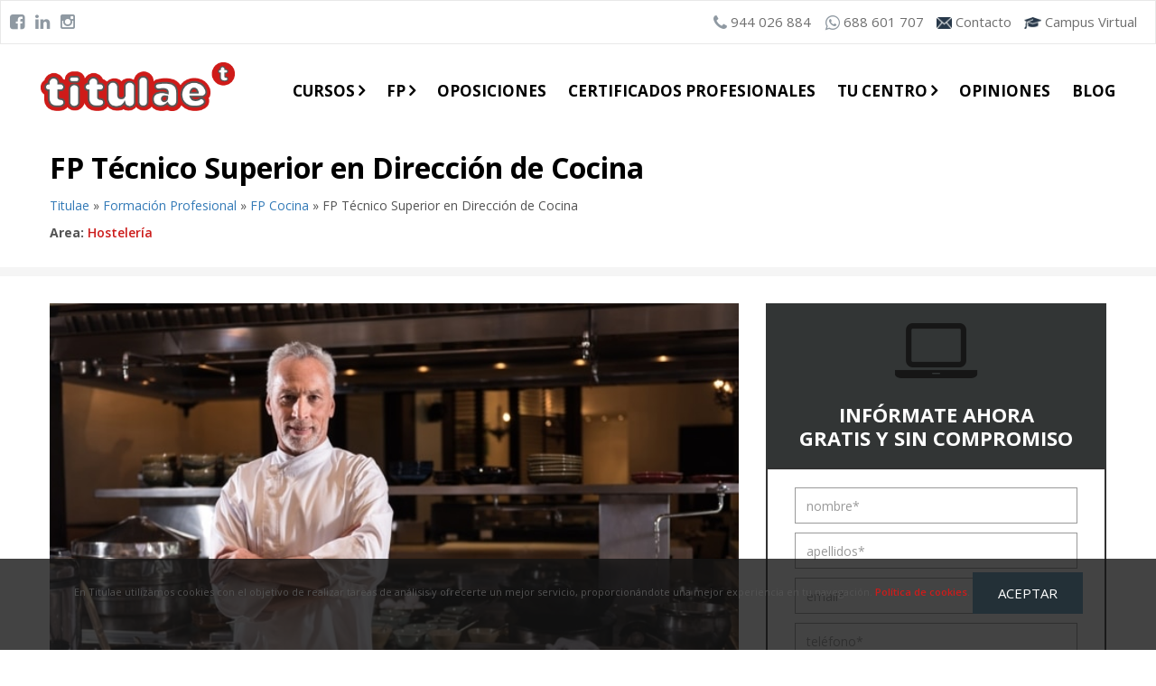

--- FILE ---
content_type: text/html; charset=UTF-8
request_url: https://titulae.es/fp/pruebas-libres/grado-superior/direccion-de-cocina/
body_size: 22338
content:
<!DOCTYPE html>
<html lang="es">
<head>
  <meta name="google-site-verification" content="IhnwrPStEbH-p8CfNvCUxfGIRizuu4jr5n-6TR89Hik" />
    <!--<title>▷ FP Técnico Superior en Dirección de Cocina 📖 Titulae ✅</title><meta name=”description” content=”oposiciones, cursos, academia de oposiciones, centro de formación, oposiciones ertzaintza, oposiciones osakidetza, administrativo, gertiatría, educación infantil, cursos profesionales, cursos bilbao, oposiciones bilbao ”/>-->
    <meta name="viewport" content="width=device-width, initial-scale=1.0">
    <meta charset="UTF-8" />
    <link rel="shortcut icon" href="<?echo esc_url( get_template_directory_uri() );?>/img/favicon.png">
    <!-- google fonts -->
    <link href="https://fonts.googleapis.com/css?family=Raleway" rel="stylesheet"> 
    <link href='https://fonts.googleapis.com/css?family=Open+Sans:400,600,700,800' rel='stylesheet' type='text/css'>
    <link href='https://fonts.googleapis.com/css?family=Nothing+You+Could+Do' rel='stylesheet' type='text/css'>
    <!-- END google fonts -->
    <link href="https://titulae.es/wp-content/themes/titulae/css/bootstrap.css" rel="stylesheet" media="screen">
        <link href="https://titulae.es/wp-content/themes/titulae/css/font-awesome.css" rel="stylesheet" media="screen">
    <link href="https://titulae.es/wp-content/themes/titulae/style.css" type="text/css" rel="stylesheet" media="screen, projection" />
    <script src="https://ajax.googleapis.com/ajax/libs/jquery/3.3.1/jquery.min.js"></script>
    <script src="https://titulae.es/wp-content/themes/titulae/js/bootstrap.min.js"></script>
           <script src="https://titulae.es/wp-content/themes/titulae/js/jquery-scrolltofixed-min.js"></script>
    <script src="https://titulae.es/wp-content/themes/titulae/js/titulae.js"></script>
    <script>
      document.addEventListener( 'wpcf7mailsent', function( event ) {
        location = 'https://titulae.es/gracias/';
      }, false );
    </script>
    <meta name='robots' content='index, follow, max-image-preview:large, max-snippet:-1, max-video-preview:-1' />

	<!-- This site is optimized with the Yoast SEO plugin v26.5 - https://yoast.com/wordpress/plugins/seo/ -->
	<title>▷ FP Técnico Superior en Dirección de Cocina 📖 Titulae ✅</title>
	<meta name="description" content="Con el FP Técnico Superior en Dirección de Cocina, aprenderás a dirigir y organizar la producción y el servicio en cocina. ¡Infórmate Hoy!" />
	<link rel="canonical" href="https://titulae.es/fp/pruebas-libres/grado-superior/direccion-de-cocina/" />
	<meta property="og:locale" content="es_ES" />
	<meta property="og:type" content="article" />
	<meta property="og:title" content="▷ FP Técnico Superior en Dirección de Cocina 📖 Titulae ✅" />
	<meta property="og:description" content="Con el FP Técnico Superior en Dirección de Cocina, aprenderás a dirigir y organizar la producción y el servicio en cocina. ¡Infórmate Hoy!" />
	<meta property="og:url" content="https://titulae.es/fp/pruebas-libres/grado-superior/direccion-de-cocina/" />
	<meta property="og:site_name" content="Titulae" />
	<meta property="article:publisher" content="https://www.facebook.com/Titulae" />
	<meta property="article:modified_time" content="2024-01-22T18:17:42+00:00" />
	<meta property="og:image" content="https://titulae.es/wp-content/uploads/2018/06/FP-Online-de-Técnico-Superior-en-Dirección-de-Cocina.jpg" />
	<meta property="og:image:width" content="660" />
	<meta property="og:image:height" content="440" />
	<meta property="og:image:type" content="image/jpeg" />
	<meta name="twitter:card" content="summary_large_image" />
	<meta name="twitter:site" content="@TitulaeF" />
	<script type="application/ld+json" class="yoast-schema-graph">{"@context":"https://schema.org","@graph":[{"@type":"WebPage","@id":"https://titulae.es/fp/pruebas-libres/grado-superior/direccion-de-cocina/","url":"https://titulae.es/fp/pruebas-libres/grado-superior/direccion-de-cocina/","name":"▷ FP Técnico Superior en Dirección de Cocina 📖 Titulae ✅","isPartOf":{"@id":"https://titulae.es/#website"},"primaryImageOfPage":{"@id":"https://titulae.es/fp/pruebas-libres/grado-superior/direccion-de-cocina/#primaryimage"},"image":{"@id":"https://titulae.es/fp/pruebas-libres/grado-superior/direccion-de-cocina/#primaryimage"},"thumbnailUrl":"https://titulae.es/wp-content/uploads/2018/06/FP-Online-de-Técnico-Superior-en-Dirección-de-Cocina.jpg","datePublished":"2024-01-04T23:00:23+00:00","dateModified":"2024-01-22T18:17:42+00:00","description":"Con el FP Técnico Superior en Dirección de Cocina, aprenderás a dirigir y organizar la producción y el servicio en cocina. ¡Infórmate Hoy!","breadcrumb":{"@id":"https://titulae.es/fp/pruebas-libres/grado-superior/direccion-de-cocina/#breadcrumb"},"inLanguage":"es","potentialAction":[{"@type":"ReadAction","target":["https://titulae.es/fp/pruebas-libres/grado-superior/direccion-de-cocina/"]}]},{"@type":"ImageObject","inLanguage":"es","@id":"https://titulae.es/fp/pruebas-libres/grado-superior/direccion-de-cocina/#primaryimage","url":"https://titulae.es/wp-content/uploads/2018/06/FP-Online-de-Técnico-Superior-en-Dirección-de-Cocina.jpg","contentUrl":"https://titulae.es/wp-content/uploads/2018/06/FP-Online-de-Técnico-Superior-en-Dirección-de-Cocina.jpg","width":660,"height":440,"caption":"Grado superior de Dirección de Cocina"},{"@type":"BreadcrumbList","@id":"https://titulae.es/fp/pruebas-libres/grado-superior/direccion-de-cocina/#breadcrumb","itemListElement":[{"@type":"ListItem","position":1,"name":"Titulae","item":"https://titulae.es/"},{"@type":"ListItem","position":2,"name":"Cursos FP","item":"https://titulae.es/curso-fp/"},{"@type":"ListItem","position":3,"name":"FP Técnico Superior en Dirección de Cocina"}]},{"@type":"WebSite","@id":"https://titulae.es/#website","url":"https://titulae.es/","name":"Titulae","description":"Centro de Estudios","potentialAction":[{"@type":"SearchAction","target":{"@type":"EntryPoint","urlTemplate":"https://titulae.es/?s={search_term_string}"},"query-input":{"@type":"PropertyValueSpecification","valueRequired":true,"valueName":"search_term_string"}}],"inLanguage":"es"}]}</script>
	<!-- / Yoast SEO plugin. -->


<link rel="alternate" type="application/rss+xml" title="Titulae &raquo; Feed" href="https://titulae.es/feed/" />
<link rel="alternate" type="application/rss+xml" title="Titulae &raquo; Feed de los comentarios" href="https://titulae.es/comments/feed/" />
<link rel="alternate" title="oEmbed (JSON)" type="application/json+oembed" href="https://titulae.es/wp-json/oembed/1.0/embed?url=https%3A%2F%2Ftitulae.es%2Ffp%2Fpruebas-libres%2Fgrado-superior%2Fdireccion-de-cocina%2F" />
<link rel="alternate" title="oEmbed (XML)" type="text/xml+oembed" href="https://titulae.es/wp-json/oembed/1.0/embed?url=https%3A%2F%2Ftitulae.es%2Ffp%2Fpruebas-libres%2Fgrado-superior%2Fdireccion-de-cocina%2F&#038;format=xml" />
<style id='wp-img-auto-sizes-contain-inline-css' type='text/css'>
img:is([sizes=auto i],[sizes^="auto," i]){contain-intrinsic-size:3000px 1500px}
/*# sourceURL=wp-img-auto-sizes-contain-inline-css */
</style>
<style id='wp-emoji-styles-inline-css' type='text/css'>

	img.wp-smiley, img.emoji {
		display: inline !important;
		border: none !important;
		box-shadow: none !important;
		height: 1em !important;
		width: 1em !important;
		margin: 0 0.07em !important;
		vertical-align: -0.1em !important;
		background: none !important;
		padding: 0 !important;
	}
/*# sourceURL=wp-emoji-styles-inline-css */
</style>
<style id='wp-block-library-inline-css' type='text/css'>
:root{--wp-block-synced-color:#7a00df;--wp-block-synced-color--rgb:122,0,223;--wp-bound-block-color:var(--wp-block-synced-color);--wp-editor-canvas-background:#ddd;--wp-admin-theme-color:#007cba;--wp-admin-theme-color--rgb:0,124,186;--wp-admin-theme-color-darker-10:#006ba1;--wp-admin-theme-color-darker-10--rgb:0,107,160.5;--wp-admin-theme-color-darker-20:#005a87;--wp-admin-theme-color-darker-20--rgb:0,90,135;--wp-admin-border-width-focus:2px}@media (min-resolution:192dpi){:root{--wp-admin-border-width-focus:1.5px}}.wp-element-button{cursor:pointer}:root .has-very-light-gray-background-color{background-color:#eee}:root .has-very-dark-gray-background-color{background-color:#313131}:root .has-very-light-gray-color{color:#eee}:root .has-very-dark-gray-color{color:#313131}:root .has-vivid-green-cyan-to-vivid-cyan-blue-gradient-background{background:linear-gradient(135deg,#00d084,#0693e3)}:root .has-purple-crush-gradient-background{background:linear-gradient(135deg,#34e2e4,#4721fb 50%,#ab1dfe)}:root .has-hazy-dawn-gradient-background{background:linear-gradient(135deg,#faaca8,#dad0ec)}:root .has-subdued-olive-gradient-background{background:linear-gradient(135deg,#fafae1,#67a671)}:root .has-atomic-cream-gradient-background{background:linear-gradient(135deg,#fdd79a,#004a59)}:root .has-nightshade-gradient-background{background:linear-gradient(135deg,#330968,#31cdcf)}:root .has-midnight-gradient-background{background:linear-gradient(135deg,#020381,#2874fc)}:root{--wp--preset--font-size--normal:16px;--wp--preset--font-size--huge:42px}.has-regular-font-size{font-size:1em}.has-larger-font-size{font-size:2.625em}.has-normal-font-size{font-size:var(--wp--preset--font-size--normal)}.has-huge-font-size{font-size:var(--wp--preset--font-size--huge)}.has-text-align-center{text-align:center}.has-text-align-left{text-align:left}.has-text-align-right{text-align:right}.has-fit-text{white-space:nowrap!important}#end-resizable-editor-section{display:none}.aligncenter{clear:both}.items-justified-left{justify-content:flex-start}.items-justified-center{justify-content:center}.items-justified-right{justify-content:flex-end}.items-justified-space-between{justify-content:space-between}.screen-reader-text{border:0;clip-path:inset(50%);height:1px;margin:-1px;overflow:hidden;padding:0;position:absolute;width:1px;word-wrap:normal!important}.screen-reader-text:focus{background-color:#ddd;clip-path:none;color:#444;display:block;font-size:1em;height:auto;left:5px;line-height:normal;padding:15px 23px 14px;text-decoration:none;top:5px;width:auto;z-index:100000}html :where(.has-border-color){border-style:solid}html :where([style*=border-top-color]){border-top-style:solid}html :where([style*=border-right-color]){border-right-style:solid}html :where([style*=border-bottom-color]){border-bottom-style:solid}html :where([style*=border-left-color]){border-left-style:solid}html :where([style*=border-width]){border-style:solid}html :where([style*=border-top-width]){border-top-style:solid}html :where([style*=border-right-width]){border-right-style:solid}html :where([style*=border-bottom-width]){border-bottom-style:solid}html :where([style*=border-left-width]){border-left-style:solid}html :where(img[class*=wp-image-]){height:auto;max-width:100%}:where(figure){margin:0 0 1em}html :where(.is-position-sticky){--wp-admin--admin-bar--position-offset:var(--wp-admin--admin-bar--height,0px)}@media screen and (max-width:600px){html :where(.is-position-sticky){--wp-admin--admin-bar--position-offset:0px}}

/*# sourceURL=wp-block-library-inline-css */
</style><style id='global-styles-inline-css' type='text/css'>
:root{--wp--preset--aspect-ratio--square: 1;--wp--preset--aspect-ratio--4-3: 4/3;--wp--preset--aspect-ratio--3-4: 3/4;--wp--preset--aspect-ratio--3-2: 3/2;--wp--preset--aspect-ratio--2-3: 2/3;--wp--preset--aspect-ratio--16-9: 16/9;--wp--preset--aspect-ratio--9-16: 9/16;--wp--preset--color--black: #000000;--wp--preset--color--cyan-bluish-gray: #abb8c3;--wp--preset--color--white: #ffffff;--wp--preset--color--pale-pink: #f78da7;--wp--preset--color--vivid-red: #cf2e2e;--wp--preset--color--luminous-vivid-orange: #ff6900;--wp--preset--color--luminous-vivid-amber: #fcb900;--wp--preset--color--light-green-cyan: #7bdcb5;--wp--preset--color--vivid-green-cyan: #00d084;--wp--preset--color--pale-cyan-blue: #8ed1fc;--wp--preset--color--vivid-cyan-blue: #0693e3;--wp--preset--color--vivid-purple: #9b51e0;--wp--preset--gradient--vivid-cyan-blue-to-vivid-purple: linear-gradient(135deg,rgb(6,147,227) 0%,rgb(155,81,224) 100%);--wp--preset--gradient--light-green-cyan-to-vivid-green-cyan: linear-gradient(135deg,rgb(122,220,180) 0%,rgb(0,208,130) 100%);--wp--preset--gradient--luminous-vivid-amber-to-luminous-vivid-orange: linear-gradient(135deg,rgb(252,185,0) 0%,rgb(255,105,0) 100%);--wp--preset--gradient--luminous-vivid-orange-to-vivid-red: linear-gradient(135deg,rgb(255,105,0) 0%,rgb(207,46,46) 100%);--wp--preset--gradient--very-light-gray-to-cyan-bluish-gray: linear-gradient(135deg,rgb(238,238,238) 0%,rgb(169,184,195) 100%);--wp--preset--gradient--cool-to-warm-spectrum: linear-gradient(135deg,rgb(74,234,220) 0%,rgb(151,120,209) 20%,rgb(207,42,186) 40%,rgb(238,44,130) 60%,rgb(251,105,98) 80%,rgb(254,248,76) 100%);--wp--preset--gradient--blush-light-purple: linear-gradient(135deg,rgb(255,206,236) 0%,rgb(152,150,240) 100%);--wp--preset--gradient--blush-bordeaux: linear-gradient(135deg,rgb(254,205,165) 0%,rgb(254,45,45) 50%,rgb(107,0,62) 100%);--wp--preset--gradient--luminous-dusk: linear-gradient(135deg,rgb(255,203,112) 0%,rgb(199,81,192) 50%,rgb(65,88,208) 100%);--wp--preset--gradient--pale-ocean: linear-gradient(135deg,rgb(255,245,203) 0%,rgb(182,227,212) 50%,rgb(51,167,181) 100%);--wp--preset--gradient--electric-grass: linear-gradient(135deg,rgb(202,248,128) 0%,rgb(113,206,126) 100%);--wp--preset--gradient--midnight: linear-gradient(135deg,rgb(2,3,129) 0%,rgb(40,116,252) 100%);--wp--preset--font-size--small: 13px;--wp--preset--font-size--medium: 20px;--wp--preset--font-size--large: 36px;--wp--preset--font-size--x-large: 42px;--wp--preset--spacing--20: 0.44rem;--wp--preset--spacing--30: 0.67rem;--wp--preset--spacing--40: 1rem;--wp--preset--spacing--50: 1.5rem;--wp--preset--spacing--60: 2.25rem;--wp--preset--spacing--70: 3.38rem;--wp--preset--spacing--80: 5.06rem;--wp--preset--shadow--natural: 6px 6px 9px rgba(0, 0, 0, 0.2);--wp--preset--shadow--deep: 12px 12px 50px rgba(0, 0, 0, 0.4);--wp--preset--shadow--sharp: 6px 6px 0px rgba(0, 0, 0, 0.2);--wp--preset--shadow--outlined: 6px 6px 0px -3px rgb(255, 255, 255), 6px 6px rgb(0, 0, 0);--wp--preset--shadow--crisp: 6px 6px 0px rgb(0, 0, 0);}:where(.is-layout-flex){gap: 0.5em;}:where(.is-layout-grid){gap: 0.5em;}body .is-layout-flex{display: flex;}.is-layout-flex{flex-wrap: wrap;align-items: center;}.is-layout-flex > :is(*, div){margin: 0;}body .is-layout-grid{display: grid;}.is-layout-grid > :is(*, div){margin: 0;}:where(.wp-block-columns.is-layout-flex){gap: 2em;}:where(.wp-block-columns.is-layout-grid){gap: 2em;}:where(.wp-block-post-template.is-layout-flex){gap: 1.25em;}:where(.wp-block-post-template.is-layout-grid){gap: 1.25em;}.has-black-color{color: var(--wp--preset--color--black) !important;}.has-cyan-bluish-gray-color{color: var(--wp--preset--color--cyan-bluish-gray) !important;}.has-white-color{color: var(--wp--preset--color--white) !important;}.has-pale-pink-color{color: var(--wp--preset--color--pale-pink) !important;}.has-vivid-red-color{color: var(--wp--preset--color--vivid-red) !important;}.has-luminous-vivid-orange-color{color: var(--wp--preset--color--luminous-vivid-orange) !important;}.has-luminous-vivid-amber-color{color: var(--wp--preset--color--luminous-vivid-amber) !important;}.has-light-green-cyan-color{color: var(--wp--preset--color--light-green-cyan) !important;}.has-vivid-green-cyan-color{color: var(--wp--preset--color--vivid-green-cyan) !important;}.has-pale-cyan-blue-color{color: var(--wp--preset--color--pale-cyan-blue) !important;}.has-vivid-cyan-blue-color{color: var(--wp--preset--color--vivid-cyan-blue) !important;}.has-vivid-purple-color{color: var(--wp--preset--color--vivid-purple) !important;}.has-black-background-color{background-color: var(--wp--preset--color--black) !important;}.has-cyan-bluish-gray-background-color{background-color: var(--wp--preset--color--cyan-bluish-gray) !important;}.has-white-background-color{background-color: var(--wp--preset--color--white) !important;}.has-pale-pink-background-color{background-color: var(--wp--preset--color--pale-pink) !important;}.has-vivid-red-background-color{background-color: var(--wp--preset--color--vivid-red) !important;}.has-luminous-vivid-orange-background-color{background-color: var(--wp--preset--color--luminous-vivid-orange) !important;}.has-luminous-vivid-amber-background-color{background-color: var(--wp--preset--color--luminous-vivid-amber) !important;}.has-light-green-cyan-background-color{background-color: var(--wp--preset--color--light-green-cyan) !important;}.has-vivid-green-cyan-background-color{background-color: var(--wp--preset--color--vivid-green-cyan) !important;}.has-pale-cyan-blue-background-color{background-color: var(--wp--preset--color--pale-cyan-blue) !important;}.has-vivid-cyan-blue-background-color{background-color: var(--wp--preset--color--vivid-cyan-blue) !important;}.has-vivid-purple-background-color{background-color: var(--wp--preset--color--vivid-purple) !important;}.has-black-border-color{border-color: var(--wp--preset--color--black) !important;}.has-cyan-bluish-gray-border-color{border-color: var(--wp--preset--color--cyan-bluish-gray) !important;}.has-white-border-color{border-color: var(--wp--preset--color--white) !important;}.has-pale-pink-border-color{border-color: var(--wp--preset--color--pale-pink) !important;}.has-vivid-red-border-color{border-color: var(--wp--preset--color--vivid-red) !important;}.has-luminous-vivid-orange-border-color{border-color: var(--wp--preset--color--luminous-vivid-orange) !important;}.has-luminous-vivid-amber-border-color{border-color: var(--wp--preset--color--luminous-vivid-amber) !important;}.has-light-green-cyan-border-color{border-color: var(--wp--preset--color--light-green-cyan) !important;}.has-vivid-green-cyan-border-color{border-color: var(--wp--preset--color--vivid-green-cyan) !important;}.has-pale-cyan-blue-border-color{border-color: var(--wp--preset--color--pale-cyan-blue) !important;}.has-vivid-cyan-blue-border-color{border-color: var(--wp--preset--color--vivid-cyan-blue) !important;}.has-vivid-purple-border-color{border-color: var(--wp--preset--color--vivid-purple) !important;}.has-vivid-cyan-blue-to-vivid-purple-gradient-background{background: var(--wp--preset--gradient--vivid-cyan-blue-to-vivid-purple) !important;}.has-light-green-cyan-to-vivid-green-cyan-gradient-background{background: var(--wp--preset--gradient--light-green-cyan-to-vivid-green-cyan) !important;}.has-luminous-vivid-amber-to-luminous-vivid-orange-gradient-background{background: var(--wp--preset--gradient--luminous-vivid-amber-to-luminous-vivid-orange) !important;}.has-luminous-vivid-orange-to-vivid-red-gradient-background{background: var(--wp--preset--gradient--luminous-vivid-orange-to-vivid-red) !important;}.has-very-light-gray-to-cyan-bluish-gray-gradient-background{background: var(--wp--preset--gradient--very-light-gray-to-cyan-bluish-gray) !important;}.has-cool-to-warm-spectrum-gradient-background{background: var(--wp--preset--gradient--cool-to-warm-spectrum) !important;}.has-blush-light-purple-gradient-background{background: var(--wp--preset--gradient--blush-light-purple) !important;}.has-blush-bordeaux-gradient-background{background: var(--wp--preset--gradient--blush-bordeaux) !important;}.has-luminous-dusk-gradient-background{background: var(--wp--preset--gradient--luminous-dusk) !important;}.has-pale-ocean-gradient-background{background: var(--wp--preset--gradient--pale-ocean) !important;}.has-electric-grass-gradient-background{background: var(--wp--preset--gradient--electric-grass) !important;}.has-midnight-gradient-background{background: var(--wp--preset--gradient--midnight) !important;}.has-small-font-size{font-size: var(--wp--preset--font-size--small) !important;}.has-medium-font-size{font-size: var(--wp--preset--font-size--medium) !important;}.has-large-font-size{font-size: var(--wp--preset--font-size--large) !important;}.has-x-large-font-size{font-size: var(--wp--preset--font-size--x-large) !important;}
/*# sourceURL=global-styles-inline-css */
</style>

<style id='classic-theme-styles-inline-css' type='text/css'>
/*! This file is auto-generated */
.wp-block-button__link{color:#fff;background-color:#32373c;border-radius:9999px;box-shadow:none;text-decoration:none;padding:calc(.667em + 2px) calc(1.333em + 2px);font-size:1.125em}.wp-block-file__button{background:#32373c;color:#fff;text-decoration:none}
/*# sourceURL=/wp-includes/css/classic-themes.min.css */
</style>
<link rel='stylesheet' id='contact-form-7-bootstrap-style-css' href='https://titulae.es/wp-content/plugins/bootstrap-for-contact-form-7/assets/dist/css/style.min.css?ver=9461b32a26e12a671613b531ad0b7abf' type='text/css' media='all' />
<link rel='stylesheet' id='toc-screen-css' href='https://titulae.es/wp-content/plugins/table-of-contents-plus/screen.min.css?ver=2411.1' type='text/css' media='all' />
<link rel='stylesheet' id='SFSImainCss-css' href='https://titulae.es/wp-content/plugins/ultimate-social-media-icons/css/sfsi-style.css?ver=2.9.6' type='text/css' media='all' />
<link rel='stylesheet' id='contact-form-7-css' href='https://titulae.es/wp-content/plugins/contact-form-7/includes/css/styles.css?ver=6.1.4' type='text/css' media='all' />
<link rel='stylesheet' id='wpcf7-redirect-script-frontend-css' href='https://titulae.es/wp-content/plugins/wpcf7-redirect/build/assets/frontend-script.css?ver=2c532d7e2be36f6af233' type='text/css' media='all' />
<link rel='stylesheet' id='blogcss-css' href='https://titulae.es/wp-content/themes/titulae/css/blog.css?ver=9461b32a26e12a671613b531ad0b7abf' type='text/css' media='all' />
<link rel='stylesheet' id='owlCarousel-css' href='https://titulae.es/wp-content/themes/titulae/owlcarousel/dist/assets/owl.carousel.min.css?ver=9461b32a26e12a671613b531ad0b7abf' type='text/css' media='all' />
<link rel='stylesheet' id='owlCarousel2-css' href='https://titulae.es/wp-content/themes/titulae/owlcarousel/dist/assets/owl.theme.default.min.css?ver=9461b32a26e12a671613b531ad0b7abf' type='text/css' media='all' />
<script type="text/javascript" src="https://titulae.es/wp-includes/js/jquery/jquery.min.js?ver=3.7.1" id="jquery-core-js"></script>
<script type="text/javascript" src="https://titulae.es/wp-includes/js/jquery/jquery-migrate.min.js?ver=3.4.1" id="jquery-migrate-js"></script>
<link rel="https://api.w.org/" href="https://titulae.es/wp-json/" /><link rel="EditURI" type="application/rsd+xml" title="RSD" href="https://titulae.es/xmlrpc.php?rsd" />

<link rel='shortlink' href='https://titulae.es/?p=2621' />
<!-- Google Tag Manager -->
<script>(function(w,d,s,l,i){w[l]=w[l]||[];w[l].push({'gtm.start':
new Date().getTime(),event:'gtm.js'});var f=d.getElementsByTagName(s)[0],
j=d.createElement(s),dl=l!='dataLayer'?'&l='+l:'';j.async=true;j.src=
'https://www.googletagmanager.com/gtm.js?id='+i+dl;f.parentNode.insertBefore(j,f);
})(window,document,'script','dataLayer','GTM-597F2DP');</script>
<!-- End Google Tag Manager -->
<!--BEGIN: TRACKING CODE MANAGER (v2.5.0) BY INTELLYWP.COM IN HEAD//-->
<!-- Facebook Pixel Code -->
<script>
  !function(f,b,e,v,n,t,s)
  {if(f.fbq)return;n=f.fbq=function(){n.callMethod?
  n.callMethod.apply(n,arguments):n.queue.push(arguments)};
  if(!f._fbq)f._fbq=n;n.push=n;n.loaded=!0;n.version='2.0';
  n.queue=[];t=b.createElement(e);t.async=!0;
  t.src=v;s=b.getElementsByTagName(e)[0];
  s.parentNode.insertBefore(t,s)}(window, document,'script',
  'https://connect.facebook.net/en_US/fbevents.js');
  fbq('init', '423945847812219');
  fbq('track', 'PageView');
</script>
<noscript><img height="1" width="1" src="https://www.facebook.com/tr?id=423945847812219&ev=PageView&noscript=1" /></noscript>
<!-- End Facebook Pixel Code -->
<!--END: https://wordpress.org/plugins/tracking-code-manager IN HEAD//--><meta name="follow.[base64]" content="dpPGHhRcQrgjAl5eZJ3v"/>		<style type="text/css">
			div.wpcf7 .ajax-loader {
				background-image: url('https://titulae.es/wp-content/plugins/contact-form-7/images/ajax-loader.gif');
			}
		</style>
		<link rel="icon" href="https://titulae.es/wp-content/uploads/2020/07/cropped-titulae-logotipo-32x32.png" sizes="32x32" />
<link rel="icon" href="https://titulae.es/wp-content/uploads/2020/07/cropped-titulae-logotipo-192x192.png" sizes="192x192" />
<link rel="apple-touch-icon" href="https://titulae.es/wp-content/uploads/2020/07/cropped-titulae-logotipo-180x180.png" />
<meta name="msapplication-TileImage" content="https://titulae.es/wp-content/uploads/2020/07/cropped-titulae-logotipo-270x270.png" />

    <!-- Google Tag Manager -->
    <script>(function(w,d,s,l,i){w[l]=w[l]||[];w[l].push({'gtm.start':
    new Date().getTime(),event:'gtm.js'});var f=d.getElementsByTagName(s)[0],
    j=d.createElement(s),dl=l!='dataLayer'?'&l='+l:'';j.async=true;j.src=
    'https://www.googletagmanager.com/gtm.js?id='+i+dl;f.parentNode.insertBefore(j,f);
    })(window,document,'script','dataLayer','GTM-KHQCSW3');</script>
    <!-- End Google Tag Manager -->


    
    <!-- Global site tag (gtag.js) - Google Analytics -->
  <script async src="https://www.googletagmanager.com/gtag/js?id=G-DL8CZJLPH5"></script>
  <script>
    window.dataLayer = window.dataLayer || [];
    function gtag(){dataLayer.push(arguments);}
    gtag('js', new Date());

    gtag('config', 'G-DL8CZJLPH5');
  </script>

    <script>
      (function(i,s,o,g,r,a,m){i['GoogleAnalyticsObject']=r;i[r]=i[r]||function(){
      (i[r].q=i[r].q||[]).push(arguments)},i[r].l=1*new Date();a=s.createElement(o),
      m=s.getElementsByTagName(o)[0];a.async=1;a.src=g;m.parentNode.insertBefore(a,m)
      })(window,document,'script','//www.google-analytics.com/analytics.js','ga');

      ga('create', 'UA-68553938-1', 'auto');
      ga('send', 'pageview');

    </script>
    <script>
      $(document).ready(function() {
        
          // Order matters here because we are dependent on the state of the footer above for
          // our limit.  The footer must be set first; otherwise, we will not be in the right
          // position on a window refresh, if the limit is supposed to be invoked.
          $('#form-info').scrollToFixed({
              /*marginTop: $('header').outerHeight(true) - 100,*/
              limit: function() {
                  var limit = $('#descargar-temario').offset().top - $('#form-info').outerHeight(true) - 20;
                  return limit;
              },
              minWidth: 1000,
              zIndex: 999,
              fixed: function() {  },
              dontCheckForPositionFixedSupport: true
          });

          $('#form-info').bind('unfixed.ScrollToFixed', function() {
              if (window.console) console.log('form-info preUnfixed');
          });
          $('#form-info').bind('unfixed.ScrollToFixed', function() {
              if (window.console) console.log('form-info unfixed');
              $(this).css('color', '');
              $('.header').trigger('unfixed.ScrollToFixed');
          });
          $('#form-info').bind('fixed.ScrollToFixed', function() {
              if (window.console) console.log('form-info fixed');
              $(this).css('color', 'red');
              $('.header').trigger('fixed.ScrollToFixed');
          });
      });
    </script>




  </head>
 
  <body class="wp-singular curso-fp-template-default single single-curso-fp postid-2621 wp-theme-titulae sfsi_actvite_theme_flat">
    
<!-- Google Tag Manager (noscript) -->
<noscript><iframe src="https://www.googletagmanager.com/ns.html?id=GTM-KHQCSW3"
height="0" width="0" style="display:none;visibility:hidden"></iframe></noscript>
<!-- End Google Tag Manager (noscript) -->

<!-- Google Code para etiquetas de remarketing -->
<!--------------------------------------------------
Es posible que las etiquetas de remarketing todavía no estén asociadas a la información de identificación personal o que estén en páginas relacionadas con las categorías delicadas. Para obtener más información e instrucciones sobre cómo configurar la etiqueta, consulte http://google.com/ads/remarketingsetup.
--------------------------------------------------->
<script type="text/javascript">

var google_conversion_id = 940682430;
var google_custom_params = window.google_tag_params;
var google_remarketing_only = true;

</script>
<!--<script type="text/javascript" src="//www.googleadservices.com/pagead/conversion.js"> ->
</script>
<noscript>
-->
<div style="display:block;    height: 0px;">
<img height="1" width="1" style="border-style:none;" alt="" src="//googleads.g.doubleclick.net/pagead/viewthroughconversion/940682430/?guid=ON&amp;script=0"/>
</div>
</noscript>
<!-- Click to call STARTS HERE -->
<script id="c2c-button" data-responsive="responsive" src="//apps.netelip.com/clicktocall/api2/js/api2.js?btnid=2841&atk=139828d1a90c7917d285a296553ac794" type="text/javascript"></script>
<!-- Click to call ENDS HERE -->
    <aside id='aviso-cookies'><p class='text-center'>En Titulae utilizamos cookies con el objetivo de realizar tareas de análisis y ofrecerte un mejor servicio, proporcionándote una mejor experiencia en tu navegación. <a href='' class='enlace-ttl'>Política de cookies</a>. <button class='btn btn-ttl btn-xs' id='aceptarCookies'>Aceptar</button></p></aside>
    <header id="" >

      <div class="topCabecera">
        <div class="redSocial">
            <div>
              <a rel="nofollow" target="_blank" href="https://www.facebook.com/Titulae/" class="ofuscado_blank red" data-cat="header" data-act="ir_redsocial" data-lab="facebook"><i class="fab fa-facebook-square mr-10" aria-hidden="true"></i></a>
              <a  rel="nofollow" target="_blank" href="https://www.linkedin.com/in/titulae-centro-de-estudios-65222711a/" class="ofuscado_blank red" data-cat="header" data-act="ir_redsocial" data-lab="linkedin"><i class="fab fa-linkedin" aria-hidden="true"></i></a>
              <a  rel="nofollow" target="_blank" href="https://www.instagram.com/titulae/" class="ofuscado_blank red" data-cat="header" data-act="ir_redsocial" data-lab="instagram"><i class="fab fa-instagram"></i></a>
            </div>
          </div>
            <div class="antFor">
              <div class="col-xs-12 text-right xs-text-center infoCabecera">
                                <div class="contacta xs-text-center">
                  <a class="telEv" href="tel:944026884"><i class="fa fa-phone" aria-hidden="true"></i> <span>944 026 884  &nbsp;&nbsp;</span></a> 

                  <a class="telEv" href="tel:688601707"><i class="fa fa-whatsapp" aria-hidden="true"></i><span> 688 601 707</span></a>  

                  <a href="/donde-estamos/"><img style="max-height: 13px; margin-left: 10px;" src="/wp-content/uploads/2020/07/iconoMail.jpg"> <span>Contacto</span></a> 

                  <a href="https://campus.titulae.es/" rel="nofollow"><img style="max-height: 13px; margin-left: 10px;"  src="/wp-content/uploads/2020/07/GraduationCap.jpg"><span> Campus Virtual</span></a>
               </div>
              </div>
            </div>
      </div>
      <div class="container cabe">
       <div class="row">
        
        <div class="row cabecera">
          <div>
                          <div class="xs-text-center logoCabecera">
                
                  <a href='https://titulae.es/' title='Titulae' rel='home'><img src='https://titulae.es/wp-content/uploads/2015/09/titulae-logotipo.png' alt='Titulae' class='logo'></a>
                  
              </div>
            
            <!-- <div class="col-xs-12 col-sm-5 col-md-8 cabecera-info-contacto text-right xs-text-center buscadorCabecera">
                <div class="buscador xs-text-center">
                  <form role="search" method="get" class="search-form" action="https://titulae.es/">
                    <label>
                      <input type="search" class="form-control search-field" placeholder="ENCUENTRA TU CURSO" value="" name="s" title="Buscar:" />
                    </label>
                    <button type="submit" class="buscar-general"><i class="fa fa-search" aria-hidden="true"></i>
    </button>
                  </form>
                </div>
              
            </div>-->
      


<div class="menuNuevaCab">
  <ul>

    <li>
      <a class="abrirSubmenu" href="javascript:void(0)">CURSOS</a>
      <ul class="submenuOculto">
          <li><a class="primer" href="/cursos/">Todos los cursos</a></li>
          
          <!-- Corte-->
          <li class="corteMenu"><div></div></li>

          <li><a href="/cursos/administracion-gestion/">Administración y Gestión</a></li>
        <li><a href="/cursos/cocina-hosteleria/">Cocina y Hostelería</a></li>
        <li><a href="/cursos/decoracion/">Decoración y Diseño</a></li>
        <li><a href="/cursos/deporte/">Deporte</a></li>
        <li><a href="/cursos/educacion/">Educación</a></li>
        <li><a href="/cursos/electricidad-electronica/">Electricidad y Electrónica</a></li>
        <li><a href="/cursos/estetica-y-belleza/">Estética y Belleza</a></li>
        <li><a href="/cursos/intervencion-social/">Intervención Social</a></li>
        <li><a href="/cursos/jardineria/">Jardinería</a></li>
        <li><a href="/cursos/mecanica-vehiculos/">Mecánica de Vehículos</a></li>
        <li><a href="/cursos/sanidad-y-salud/">Sanidad y Salud</a></li>
        <li><a href="/cursos/turismo/">Turismo</a></li>
        <li><a href="/cursos/veterinaria/">Veterinaria</a></li>
        <li><a href="/cursos/pruebas-de-acceso/">Pruebas de Acceso</a></li>
      </ul>
    </li>

    <li>
      <a class="abrirSubmenu" href="javascript:void(0)">FP</a>
      <ul class="submenuOculto">
        <li><a class="primer" href="/formacion-profesional/">Todos los FP</a></li>
         
        <!-- Corte-->
        <li class="corteMenu"><div></div></li>

        <li><a href="/fp/grado-superior/">FP Grado Superior</a></li>
        <li><a href="/fp/grado-medio/">FP Grado Medio</a></li>
        <li><a href="/fp/oficial/">FP Oficial</a></li>
        <li><a href="/fp/pruebas-libres/">FP Pruebas Libres</a></li>

        <!-- Corte-->
        <li class="corteMenu"><div></div></li>

        <li><a href="/fp/administracion-gestion/">FP Administración y Gestión</a></li>
        <li><a href="/fp/cocina-hosteleria/">FP Cocina y Hostelería</a></li>
        <li><a href="/fp/comercio-marketing/">FP Comercio y Marketing</a></li>
        <li><a href="/fp/electricidad-electronica/">FP Electricidad y Electrónica</a></li>
        <li><a href="/fp/imagen-personal/">FP Imagen Personal</a></li>
        <li><a href="/fp/informatica/">FP Informática</a></li>
        <li><a href="/fp/instalacion-mantenimiento/">FP Instalación y Mantenimiento</a></li>
        <li><a href="/fp/transporte-mantenimiento-vehiculos/">FP Mantenimiento de Vehículos</a></li>
        <li><a href="/fp/sanidad/">FP Sanidad y Salud</a></li>
        <li><a href="/fp/servicios-socioculturales-comunidad/">FP Servicios Socioculturales</a></li>
        <li><a href="/fp/turismo/">FP Turismo</a></li>


      </ul>
    </li>      


    <li><a href="/academia-de-oposiciones/">OPOSICIONES</a></li>       
    <li><a href="/certificados/">CERTIFICADOS PROFESIONALES</a></li>



    <li>
      <a class="abrirSubmenu" href="javascript:void(0)">TU CENTRO</a>
      <ul class="submenuOculto">
          <li><a href="/instalaciones/">Instalaciones</a></li>
        <li><a href="http://titulae.redagenciadecolocacion.com/">Agencia de colocación</a></li>
        <li><a href="/colaboradores/">Empresas colaboradoras</a></li>
        <li><a href="/practicas-en-empresa/">Prácticas</a></li>
      </ul>
    </li>



    <li><a href="/opiniones/">OPINIONES</a></li>  
    <li><a href="/blog-de-titulae/">BLOG</a></li>  
    <li><a class="mbl" href="http://campus.titulae.es/login/login-image/login.php">CAMPUS VIRTUAL</a></li>  
    <li><a class="mbl" href="/donde-estamos/">CONTACTO</a></li>  

  </ul>
  <div class="cierre mbl">X</div>
</div>


<style>
.mbl{
  display: none;
}

.menuNuevaCab > ul > li > a {
    margin-left: 24px;
    font-size: 17px;
    font-weight: 600;
    color: black;
    font-weight: bold;
}

.menuNuevaCab ul.submenuOculto{
  display: none !important;
}

.menuNuevaCab ul.submenuOculto .corteMenu {
  height: 0;
  margin: 0.5rem 0;
  overflow: hidden;
  border-top: 1px solid #F9F9F9;
}

.menuNuevaCab ul.submenuOculto .corteMenu{
    border-top: 1px solid #8F99A2!important;
    margin: 0.9rem 0!important;
}

.menuNuevaCab ul.submenuOculto {
    position: absolute;
    float: none;
    top: 100%;
    left: 0;
    z-index: 1000;
    display: none;
    float: left;
    min-width: 10rem;
    padding: 0.5rem 0;
    margin: 0.125rem 0 0;
    font-size: 1rem;
    color: #212529;
    text-align: left;
    list-style: none;
    background-color: #fff;
    background-clip: padding-box;
    border: 1px solid rgba(0,0,0,.15);
    border-radius: 0.25rem;
    max-height: 550px;
    overflow-x: hidden;
    box-shadow: 0 0 20px 0 rgb(0 0 0 / 15%);
}

.menuNuevaCab .abierto ul.submenuOculto {
  display: block !important;
}
.menuNuevaCab .abierto{
  position: relative;
}

.menuNuevaCab a.abrirSubmenu:after {
  font-family: 'FontAwesome';
  font-size: 20px;
  font-weight: 600;
  content: "\f054"!important;
  vertical-align: 0em!important;
  border: none!important;
  margin-left: 4px;
  margin-bottom: 0.2rem;
  transition: transform 0.2s ease-in-out,-webkit-transform 0.2s ease-in-out;
  content: "\f105"!important;
  display: inline-block;
}
.menuNuevaCab .abierto a.abrirSubmenu:after {
    -webkit-transform: rotate(90deg);
    transform: rotate(90deg);
    display: inline-block;
}
.menuNuevaCab .abierto ul.submenuOculto a {
    display: block;
    width: 100%;
    padding: 0.25rem 1.5rem;
    clear: both;
    font-weight: 400;
    color: #212529;
    text-align: inherit;
    white-space: nowrap;
    background-color: transparent;
    border: 0;
    font-size: 13px;
    color: #8f8f8f;
    line-height: 30px;
    /* transition: 0.2s; */
}
.menuNuevaCab .abierto ul.submenuOculto a:hover {
    color: white !important;
    background: #cf1b19;
}
.menuNuevaCab .abierto ul.submenuOculto a.primer {
    font-weight: 700;
    color: #6c757d;
    font-size: 16px;
    line-height: 39px;
}
.menuNuevaCab .abierto ul.submenuOculto {
    display: block !important;
    padding-right: 17px;
    overflow: visible !important;
    overflow-x: hidden !important;
    background-clip: padding-box;
    box-sizing: border-box !important;
}


@media(max-width: 980px){
  .mbl{
    display: block;
  }
  .menuNuevaCab {
    display: flex !important;
    width: 100%;
    flex-direction: column;
    position: fixed;
    top: 0px;
    left: 0px;
    padding: 25px;
    z-index: 99999999;
    background: white;
    height: 100%;
    align-items: flex-start !important;
    justify-content: flex-start;
    left: -100%;
    transition: 0.4s;
  }

  .menuNuevaCab > ul {
    flex-direction: column;
    justify-content: flex-start;
    align-items: flex-start;
    width: 100%;
  }

  .menuNuevaCab > ul > li {
      width: 100%;
      text-align: left;
      padding: 10px;
  }

  .menuNuevaCab > ul > li > a{
    margin: 0px !important;
  }

  .menuNuevaCab a.abrirSubmenu {
      width: 100%;
      display: inline-block;
  }

  .menuNuevaCab .abierto ul.submenuOculto {
      position: relative;
      width: 100%;
      top: 0px !important;
      margin-top: 11px;
      border: none !important;
      box-shadow: none !important;
  }
  .menuNuevaCab .abierto ul.submenuOculto{
    max-height: none !important;
  }

  /*Flotante*/
  .menuNuevaCab .cierre {
      position: absolute;
      right: 10px;
      background: black;
      padding: 0px 10px;
      border-radius: 3px;
      font-size: 25px;
      top: 10px;
      color: white;
      z-index: 999999999;
  }

  .menuNuevaCab.open {
      left: 0px !important;
      overflow: auto;
  }
  .menuNuevaCab .abierto ul.submenuOculto a {
      font-size: 16px;
      margin-bottom: 5px;
  }
}


</style>












    </div>
  </div>
</div>



      </div>
    </header>

    
      
    	<main class="pagina-curso">
		<section class="container">
			<div class="row">
				
							<header class="col-xs-12 titulo-curso">
					<h1 class='titulo-ttl' style="border:none">FP Técnico Superior en Dirección de Cocina</h1>
					<p id="breadcrumbs"><span><span><a href="https://titulae.es/">Titulae</a> » <span><a href="https://titulae.es/formacion-profesional/">Formación Profesional</a> » <span><a href="https://titulae.es/fp/cocina-hosteleria/">FP Cocina</a> » <span class="breadcrumb_last" aria-current="page">FP Técnico Superior en Dirección de Cocina</span></span></span></span></p>					
					<p class="parametros-curso">
						<p class="parametros-curso">
						<strong>Area:</strong> <span class='enlace-ttl'>Hostelería</span>											</p>
					</p>
				</header>
			</div> <!-- row -->
		</section> <!-- container -->

	<section class="container-fluid hidden-xs caracteristicas-cursos">
		<div class="container">
			<div class="row">
				<div class="col-sm-6 col-md-3 caracteristica-material" style="background-image:url();">
					<p>
											</p>
				</div>
				<div class="col-sm-6 col-md-3 caracteristica-tutor" style="background-image:url();">
					<p>
											</p>
				</div>
				<div class="col-sm-6 col-md-3 caracteristica-practicas" style="background-image:url();">
					<p>
											</p>
				</div>
				<div class="col-sm-6 col-md-3 caracteristica-empleo" style="background-image:url();">
					<p>
											</p>
				</div>
			</div> <!-- row -->
		</div> <!-- container -->
	</section> <!-- container-fluid -->

	<section class="container">
		<div class="row presenta-curso">

			<article class="col-xs-12 col-sm-7 col-md-8 izquierda">
				<figure>
					<img width="660" height="440" src="https://titulae.es/wp-content/uploads/2018/06/FP-Online-de-Técnico-Superior-en-Dirección-de-Cocina.jpg" class="img-responsive img-full wp-post-image" alt="Técnico Superior en Dirección de Cocina | Titulae" decoding="async" fetchpriority="high" srcset="https://titulae.es/wp-content/uploads/2018/06/FP-Online-de-Técnico-Superior-en-Dirección-de-Cocina.jpg 660w, https://titulae.es/wp-content/uploads/2018/06/FP-Online-de-Técnico-Superior-en-Dirección-de-Cocina-300x200.jpg 300w" sizes="(max-width: 660px) 100vw, 660px" />				</figure>
				<div class="prueba-toc"><!--TOC--></div>								<h2></h2>
				<div>
					<p style="text-align: justify;"><span style="color: #000000;">Con el curso de <strong>Técnico Superior en Dirección de Cocina,</strong> aprenderás a dirigir y organizar la producción y el servicio en cocina, determinando ofertas y recursos, controlando las actividades propias del aprovisionamiento, producción y servicio, cumpliendo los objetivos económicos, siguiendo los protocolos de calidad establecidos y actuando según normas de higiene, prevención de riesgos laborales y protección ambiental.<strong> </strong></span></p>
<p style="text-align: justify;">Tendrás la posibilidad de obtener un título oficial de FP, preparándote con Titulae de manera flexible según tus necesidades pudiendo disfrutar de todas las ventajas de la formación presencial y online que ofrece nuestra metodología educativa.</p>
<p style="text-align: justify;"><span style="color: #000000;">Los estudios en<strong> Dirección de Cocina</strong> tienen una gran demanda laboral ya que es un sector que requiere continuamente personal cualificado.</span></p>

<h2>¿Qué aprenderás en Dirección de Cocina?</h2>
<p style="text-align: justify;"><span style="color: #000000;">Al realizar este curso, aprenderás a definir los productos que ofrece la empresa de restauración, diseñarás los procesos de producción y podrás determinar la estructura organizativa y los recursos necesarios, teniendo en cuenta los objetivos de la empresa.</span></p>
<p style="text-align: justify;"><span style="color: #000000;">Conocerás como determinar la oferta de productos culinarios, teniendo en cuenta todas sus variables, para fijar precios y estandarizar procesos, así como a realizar el aprovisionamiento, almacenaje y distribución de materias primas, en condiciones idóneas, controlando la calidad y la documentación relacionada.</span></p>

<h2>Temario Dirección de Cocina</h2>
<ul>
 	<li>Control del aprovisionamiento de materias primas.</li>
 	<li>Procesos de preelaboración y conservación en cocina.</li>
 	<li>Elaboraciones de pastelería y repostería en cocina.</li>
 	<li>Procesos de elaboración culinaria.</li>
 	<li>Gestión de la calidad y de la seguridad e higiene alimentarias.</li>
 	<li>Gastronomía y nutrición.</li>
 	<li>Gestión administrativa y comercial en restauración.</li>
 	<li>Gestión de la prod.ucción en cocina.</li>
 	<li>Recursos humanos y dirección de equipos en restauración.</li>
 	<li>Formación y Orientación Laboral.</li>
 	<li>Empresa e Iniciativa Emprendedora.</li>
</ul>
<h2>Metodología de estudio Titulae</h2>
<p style="text-align: justify;">Utilizamos una metodología de enseñanza innovadora y flexible, actualizada a las circunstancias actuales, que potencia el compromiso activo del estudiante en el aprendizaje y en la aplicación de sus conocimientos. Combinamos lo mejor de la formación presencial con las ventajas que ofrece la formación online/a distancia.</p>
<p style="text-align: justify;">Durante el proceso de formación, el alumno tendrá a su disposición el acceso a nuestro campus virtual e-learning donde podrá acceder a todos los contenidos necesarios para su formación, los 365 días del año, las 24 horas del día en un solo clic. Además, tendrá contacto directo con su tutor pedagógico asignado, mediante teléfono y correo electrónico para resolver cualquier duda referente a su proceso de formación.</p>
<p style="text-align: justify;">Además, el alumno dispone de un servicio de atención presencial en nuestras instalaciones donde el alumno podrá ser atendido por su tutor pedagógico asignado, el cual le guiará hacia su objetivo. Para ello el tutor pedagógico motivará y apoyará constantemente al alumno, en los tiempos y ritmos marcados según la capacidad y disponibilidad de cada estudiante.</p>
<p style="text-align: justify;">El equipo multidisciplinar de profesores y profesionales de la orientación pedagógica y laboral, acompañan y guían en todo el proceso formativo del alumno para facilitarte la consecución de sus objetivos. La metodología híbrida de Titulae funciona y permite a los estudiantes formarse con flexibilidad, pero con garantías y seguridad.</p>

<h2>Salidas Laborales en Dirección de Cocina</h2>
<ul>
 	<li class="ta-justify"><span style="color: #000000;">Director de alimentos y bebidas.</span></li>
 	<li class="ta-justify"><span style="color: #000000;">Director de cocina.</span></li>
 	<li class="ta-justify"><span style="color: #000000;">Jefe de producción en cocina.</span></li>
 	<li class="ta-justify"><span style="color: #000000;">Jefe de cocina.</span></li>
 	<li class="ta-justify"><span style="color: #000000;">Segundo jefe de cocina.</span></li>
 	<li class="ta-justify"><span style="color: #000000;">Jefe de operaciones de catering.</span></li>
 	<li class="ta-justify"><span style="color: #000000;">Jefe de partida.</span></li>
 	<li class="ta-justify"><span style="color: #000000;">Cocinero.</span></li>
 	<li class="ta-justify"><span style="color: #000000;">Encargado de economato y bodega</span></li>
 	<li><span style="color: #000000;">Restaurantes</span></li>
 	<li><span style="color: #000000;">Empresas de Restauración</span></li>
</ul>
<h2>Perfil y Requisitos</h2>
<p style="text-align: justify;"><span style="color: #000000;">Esta formación de <strong>Técnico Superior en Dirección de Cocina</strong> está dirigida a todas aquellas personas que deseen ejercer su actividad en empresas principalmente del sector de la hostelería y, en concreto, del subsector de restauración, y quieran obtener una formación para trabajar como profesional de la dirección de cocina. </span></p>
<p style="text-align: justify;">Para inscribirse en nuestro curso no es necesario disponer de ningún requisito. Sin embargo, si serán necesarios requisitos para presentarse a las pruebas oficiales del ministerio de educación.</p>
<p style="text-align: justify;"><span style="color: #000000;"><strong>Para el acceso a las pruebas libres se exige los siguientes requisitos:</strong></span></p>

<ul>
 	<li style="text-align: justify;"><span style="color: #000000;">Edad: 20 años (o 19 si ya tiene el título de técnico)</span></li>
 	<li><span style="color: #000000;">Tener un titulo académico de entre los siguientes:</span>
<ul>
 	<li class="ta-justify" style="text-align: justify;"><span style="color: #000000;">Estar en posesión del Título de Bachiller, o de un certificado acreditativo de haber superado todas las materias del Bachillerato.</span></li>
 	<li class="ta-justify" style="text-align: justify;"><span style="color: #000000;">Estar en posesión del Título de Bachillerato Unificado Polivalente (BUP).</span></li>
 	<li class="ta-justify" style="text-align: justify;"><span style="color: #000000;">Haber superado el segundo curso de cualquier modalidad de Bachillerato experimental.</span></li>
 	<li class="ta-justify" style="text-align: justify;"><span style="color: #000000;">Estar en posesión de un Título de Técnico (Formación Profesional de Grado Medio)</span></li>
 	<li class="ta-justify" style="text-align: justify;"><span style="color: #000000;">Estar en posesión de un Título de Técnico Superior, Técnico Especialista o equivalente a efectos académicos.</span></li>
 	<li class="ta-justify" style="text-align: justify;"><span style="color: #000000;">Haber superado el Curso de Orientación Universitaria (COU).</span></li>
 	<li class="ta-justify" style="text-align: justify;"><span style="color: #000000;">Estar en posesión de cualquier Titulación Universitaria o equivalente.</span></li>
 	<li class="ta-justify" style="text-align: justify;"><span style="color: #000000;">Haber superado la prueba de acceso a ciclos formativos de grado superior</span></li>
 	<li class="ta-justify" style="text-align: justify;"><span style="color: #000000;">Haber superado la prueba de acceso a la Universidad para mayores de 25 años</span>.</li>
</ul>
</li>
</ul>
<h2>Titulación</h2>
<p style="text-align: justify;"><span style="color: #000000;">Al terminar la formación obtendrás el <strong>título propio de Titulae</strong> que certificará todos los conocimientos y aptitudes adquiridas y te capacitará para desarrollar tu futuro <strong>en Dirección de Cocina</strong>.</span></p>
<p style="text-align: justify;"><span style="color: #000000;">Tras superar los exámenes de las pruebas libres y el periodo de prácticas (FCT) el alumno estará en disposición de obtener el <strong>título oficial de Técnico Superior en Dirección de Cocina</strong>.</span></p>

<h2>Prácticas</h2>
<p style="text-align: justify;">Tras la superación de las pruebas libres podrás realizar tu <strong>periodo de prácticas oficiales FCT</strong> en una de las empresas del sector, teniendo la oportunidad de poner en práctica la teoría aprendida. Al finalizar las prácticas y una vez obtenido el titulo oficial podrás registrarte y a acceder a nuestra<strong> bolsa de empleo</strong> activa, formando parte de nuestra<strong> <a href="http://titulae.redagenciadecolocacion.com/" target="_blank" rel="noopener">agencia de colocación regulada por el SEPE</a></strong> .</p>

<h2>Curso de Idiomas Incluido</h2>
<p style="text-align: justify;">Al terminar tu formación, si lo deseas, recibirás una suscripción a <span style="color: #000000;"><strong>BUSUU</strong></span>, la mayor plataforma de aprendizaje de idiomas del mundo. Ofrece <span style="color: #000000;"><strong>cursos basados en (MCERL) los niveles A1, A2, B1 y B2</strong>.</span> En ella podrás elegir que idioma aprender entre 12 disponibles.(Inglés, Español, Francés, Alemán, Japonés, Italiano, Ruso, Chino, Árabe, Turco, Portugués, Polaco).</p>
<p style="text-align: justify;">Una vez vayas avanzando obtendrás certificaciones de nivel que te ayudarán a certificar tu nivel de idioma en tu curriculum a la vez que podrás prepararte para diferentes pruebas oficiales del idioma elegido.</p>				</div>

					<div class="bloqueFoot">
		
		<h2>Más sobre FP Técnico Superior en Dirección de Cocina</h2>		<div class="bloqueEnlaces">
			<div class='btnFoot'><a target='_blank' href='https://titulae.es/sueldo-jefe-cocina/'>Sueldo</a></div><div class='btnFoot'><a target='_blank' href='https://titulae.es/funciones-jefe-de-cocina/'>Funciones</a></div>
		</div>

	</div>
	<style>
		.bloqueFoot h2{
			font-size: 33px !important;
	    color: #2c3e50;
	    margin-bottom: 41px !important;
	    line-height: 40px !important;
		}
		.bloqueEnlaces {
		    display: flex;
		    flex-wrap: wrap;
		    justify-content: space-between;
		    text-align: center;
		    margin-top: 30px;
		}
		.btnFoot a {
    color: white;
    font-weight: 600;
    font-size: 18px;
    padding: 12px;
    background: rebeccapurple;
    color: #fff;
    border-radius: 5px;
    background-color: #2C3E50;
    border-color: #2C3E50;
    display: block;
    width: 100%;
    text-transform: uppercase;
		}
		.bloqueEnlaces > div {
		    width: 48%;
		    margin-bottom: 15px;
		}
		.btnFoot > a:hover {
	    background: black;
	}

.filaBlc {
    display: flex;
    flex-wrap: wrap;
    justify-content: space-between;
    text-align: center;
    margin-top: 20px;
    padding: 30px 0px 15px;
    border-top: 3px solid #cf1b19;
    border-bottom: 3px solid #cf1b19;
}
.filaBlc > div {
    width: 48%;
    margin-bottom: 15px;
}
.btnFootB > a {
    font-weight: 600;
    font-size: 16px;
    padding: 10px;
    background: rebeccapurple;
    color: #fff;
    border-radius: 5px;
    background-color: #ffffff;
    border-color: #2C3E50;
    display: block;
    width: 100%;
    border: 3px solid #2C3E50;
    color: #2C3E50;
    text-transform: uppercase;
    font-weight: bold;
    transition: 0.3s all;
}
.btnFootB > a:hover{
	background: #2C3E50;
	color: white;
}

	</style>
				</article>

			<article class="col-xs-12 col-sm-5 col-md-4" id="form-info">
			<div class=" form-contacto form-info">
									
									<div class='form-cta'><p class='text-center'><i class='fa fa-laptop fa-5x'></i></p><h3 class='text-center'><strong>INFÓRMATE AHORA</strong><br>GRATIS Y SIN COMPROMISO</h3></div>
								
				<form id='titulaeform' action='https://titulae.es/fp/pruebas-libres/grado-superior/direccion-de-cocina/#titulaeform' method='post' class='wpcf7-form'><div class='form-group'><input type='text' name='fname' class='wpcf7-form-control form-control wpcf7-text' placeholder='nombre*' value='' /></div><div class='form-group'><input type='text' name='fsurname' class='wpcf7-form-control form-control wpcf7-text' placeholder='apellidos*' value='' /></div><div class='form-group'><input type='text' name='femail' class='wpcf7-form-control form-control wpcf7-text' placeholder='email*' value='' /></div><div class='form-group'><input type='text' name='fphone' class='wpcf7-form-control form-control wpcf7-text' placeholder='teléfono*' value='' /></div><div class='form-group'><select name='fregion'><option value='ES-BI'>Vizcaya</option><option value='ES-VI'>Álava</option><option value='ES-SS'>Guipuzcoa</option><option value='ES-A'>Alicante</option><option value='ES-AB'>Albacete</option><option value='ES-AL'>Almería</option><option value='ES-AV'>Ávila</option><option value='ES-B'>Barcelona</option><option value='ES-BA'>Badajoz</option><option value='ES-BU'>Burgos</option><option value='ES-C'>La Coruña (A Coruña)</option><option value='ES-CA'>Cádiz</option><option value='ES-CC'>Cáceres</option><option value='ES-CE'>Ceuta</option><option value='ES-CO'>Córdoba</option><option value='ES-CR'>Ciudad Real</option><option value='ES-CS'>Castellón de la Plana</option><option value='ES-CU'>Cuenca</option><option value='ES-GC'>Las Palmas</option><option value='ES-GI'>Gerona (Girona)</option><option value='ES-GR'>Granada</option><option value='ES-GU'>Guadalajara</option><option value='ES-H'>Huelva</option><option value='ES-HU'>Huesca</option><option value='ES-J'>Jaén</option><option value='ES-L'>Lérida (Lleida)</option><option value='ES-LE'>León</option><option value='ES-LO'>La Rioja</option><option value='ES-LU'>Lugo</option><option value='ES-M'>Madrid</option><option value='ES-MA'>Málaga</option><option value='ES-ML'>Melilla</option><option value='ES-MU'>Murcia</option><option value='ES-NA'>Navarra</option><option value='ES-O'>Asturias</option><option value='ES-OR'>Orense (Ourense)</option><option value='ES-P'>Palencia</option><option value='ES-PM'>Baleares</option><option value='ES-PO'>Pontevedra</option><option value='ES-S'>Cantabria</option><option value='ES-SA'>Salamanca</option><option value='ES-SE'>Sevilla</option><option value='ES-SG'>Segovia</option><option value='ES-SO'>Soria</option><option value='ES-T'>Tarragona</option><option value='ES-TE'>Teruel</option><option value='ES-TF'>Sta. Cruz de Tenerife</option><option value='ES-TO'>Toledo</option><option value='ES-V'>Valencia</option><option value='ES-VA'>Valladolid</option><option value='ES-Z'>Zaragoza</option><option value='ES-ZA'>Zamora</option></select></div><div class='form-group'><textarea name='fcomentarios' class='wpcf7-form-control form-control wpcf7-textarea' placeholder='comentarios*' value=''/ ></textarea></div><div class='form-group acepto-aviso-legal'><div class='checkbox acepto-aviso-legal'><label><input class='wpcf7-form-control wpcf7-acceptance' name='fadvise' type='checkbox' value='1' checked='' aria-invalid='false'></label></div></div> <span class='texto10'>Acepto la <a class='enlace-ttl' href='/politica-de-privacidad/' rel='nofollow'>Política de privacidad</a> y el <a class='enlace-ttl' href='/aviso-legal/' rel='nofollow'>Aviso legal</a></span><div class='form-group'><div class='text-right'><input name='fsubmit' class='wpcf7-form-control wpcf7-submit btn  btn btn-primary btn-ttl ' type='submit' value='Infórmate'></div></div></form>				</div><i class="fal fa-times cerrPop" aria-hidden="true"></i>
			</article>
		</div>
		<div class="row info-curso">
			<!--<article class="col-xs-12 col-sm-7 col-md-8 izquierda">
	 			<a class='titulo-info-curso collapsed' data-toggle='collapse' href='#collapse-aprender' >
	 				<h3>¿Qué voy a aprender?</h3>
	 			</a>
	 			<div id='collapse-aprender' class='contenido-info-curso collapse'>
	 						 			</div>
	 			<a class='titulo-info-curso collapsed' data-toggle='collapse' href='#collapse-salidas' >
	 				<h3>Salidas profesionales</h3>
	 			</a>
	 			<div id='collapse-salidas' class='contenido-info-curso collapse'>
	 						 			</div>
	 			<a class='titulo-info-curso collapsed' data-toggle='collapse' href='#collapse-titulacion' >
	 				<h3>Titulación</h3>
	 			</a>
	 			<div id='collapse-titulacion' class='contenido-info-curso collapse'>
	 						 			</div>
	 			<a class='titulo-info-curso collapsed' data-toggle='collapse' href='#collapse-temario' >
	 				<h3>Requisitos del curso</h3>
	 			</a>
	 			<div id='collapse-temario' class='contenido-info-curso collapse'>
	 						 			</div>
			</article>-->

			<article class="col-xs-12 col-sm-5 col-md-4 text-center descarga-de-temario">
				
				<div id='descargar-temario'><a class='descargar-temario' data-toggle='modal' data-target='#form-descargar-temario'><hr><strong>Descargate</strong><br><span>el temario</span><br><strong>completo</strong><hr></a><img src='/wp-content/themes/titulae/img/descargar-temario-pdf.png' class='img-pdf-temario'></div><div class='modal fade' id='form-descargar-temario' tabindex='-1' role='dialog' aria-labelledby='myModalLabel'>
			<div class='modal-dialog' role='document'>
				<div class='modal-content'>
					<div class='modal-header'>
						<button type='button' class='close' data-dismiss='modal' aria-label='Close'><span aria-hidden='true'>&times;</span></button>
						<h4 class='modal-title' id='myModalLabel'>Descargar temario</h4>
					</div>
					<div class='modal-body'><form id='titulaeform' action='https://titulae.es/fp/pruebas-libres/grado-superior/direccion-de-cocina/#titulaeform' method='post' class='wpcf7-form'><div class='form-group'><input type='text' name='fname' class='wpcf7-form-control form-control wpcf7-text' placeholder='nombre*' value='' /></div><div class='form-group'><input type='text' name='fsurname' class='wpcf7-form-control form-control wpcf7-text' placeholder='apellidos*' value='' /></div><div class='form-group'><input type='text' name='femail' class='wpcf7-form-control form-control wpcf7-text' placeholder='email*' value='' /></div><div class='form-group'><input type='text' name='fphone' class='wpcf7-form-control form-control wpcf7-text' placeholder='teléfono*' value='' /></div><div class='form-group'><select name='fregion'><option value='ES-BI'>Vizcaya</option><option value='ES-VI'>Álava</option><option value='ES-SS'>Guipuzcoa</option><option value='ES-A'>Alicante</option><option value='ES-AB'>Albacete</option><option value='ES-AL'>Almería</option><option value='ES-AV'>Ávila</option><option value='ES-B'>Barcelona</option><option value='ES-BA'>Badajoz</option><option value='ES-BU'>Burgos</option><option value='ES-C'>La Coruña (A Coruña)</option><option value='ES-CA'>Cádiz</option><option value='ES-CC'>Cáceres</option><option value='ES-CE'>Ceuta</option><option value='ES-CO'>Córdoba</option><option value='ES-CR'>Ciudad Real</option><option value='ES-CS'>Castellón de la Plana</option><option value='ES-CU'>Cuenca</option><option value='ES-GC'>Las Palmas</option><option value='ES-GI'>Gerona (Girona)</option><option value='ES-GR'>Granada</option><option value='ES-GU'>Guadalajara</option><option value='ES-H'>Huelva</option><option value='ES-HU'>Huesca</option><option value='ES-J'>Jaén</option><option value='ES-L'>Lérida (Lleida)</option><option value='ES-LE'>León</option><option value='ES-LO'>La Rioja</option><option value='ES-LU'>Lugo</option><option value='ES-M'>Madrid</option><option value='ES-MA'>Málaga</option><option value='ES-ML'>Melilla</option><option value='ES-MU'>Murcia</option><option value='ES-NA'>Navarra</option><option value='ES-O'>Asturias</option><option value='ES-OR'>Orense (Ourense)</option><option value='ES-P'>Palencia</option><option value='ES-PM'>Baleares</option><option value='ES-PO'>Pontevedra</option><option value='ES-S'>Cantabria</option><option value='ES-SA'>Salamanca</option><option value='ES-SE'>Sevilla</option><option value='ES-SG'>Segovia</option><option value='ES-SO'>Soria</option><option value='ES-T'>Tarragona</option><option value='ES-TE'>Teruel</option><option value='ES-TF'>Sta. Cruz de Tenerife</option><option value='ES-TO'>Toledo</option><option value='ES-V'>Valencia</option><option value='ES-VA'>Valladolid</option><option value='ES-Z'>Zaragoza</option><option value='ES-ZA'>Zamora</option></select></div><div class='form-group'><textarea name='fcomentarios' class='wpcf7-form-control form-control wpcf7-textarea' placeholder='comentarios*' value=''/ ></textarea></div><div class='form-group acepto-aviso-legal'><div class='checkbox acepto-aviso-legal'><label><input class='wpcf7-form-control wpcf7-acceptance' name='fadvise' type='checkbox' value='1' checked='' aria-invalid='false'></label></div></div> <span class='texto10'>Acepto la <a class='enlace-ttl' href='/politica-de-privacidad/' rel='nofollow'>Política de privacidad</a> y el <a class='enlace-ttl' href='/aviso-legal/' rel='nofollow'>Aviso legal</a></span><div class='form-group'><div class='text-right'><input name='dsubmit' class='wpcf7-form-control wpcf7-submit btn btn-block btn-ttl btn btn-primary' type='submit' value='Infórmate'></div></div></form>		</div>
					<div class='modal-footer'>
						<button type='button' class='btn btn-default' data-dismiss='modal'>Cerrar</button>
					</div>
				</div>
			</div>
		</div>
			</article>
			<aside class="col-xs-12 col-sm-7 col-md-8 izquierda compartir-rrss">
				<div class="cont-rrss-footer"><div class="sfsi_widget sfsi_shortcode_container"><div class="norm_row sfsi_wDiv "  style="width:225px;text-align:left;"><div style='width:40px; height:40px;margin-left:5px;margin-bottom:5px; ' class='sfsi_wicons shuffeldiv ' ><div class='inerCnt'><a class=' sficn' data-effect='' target='_blank'  href='https://api.follow.it/widgets/icon/[base64]/OA==/' id='sfsiid_email_icon' style='width:40px;height:40px;opacity:1;background:#343D44;'  ><img data-pin-nopin='true' alt='Follow by Email' title='Follow by Email' src='https://titulae.es/wp-content/plugins/ultimate-social-media-icons/images/icons_theme/flat/flat_email.png' width='40' height='40' style='' class='sfcm sfsi_wicon ' data-effect=''   /></a></div></div><div style='width:40px; height:40px;margin-left:5px;margin-bottom:5px; ' class='sfsi_wicons shuffeldiv ' ><div class='inerCnt'><a class=' sficn' data-effect='' target='_blank'  href='' id='sfsiid_facebook_icon' style='width:40px;height:40px;opacity:1;background:#336699;'  ><img data-pin-nopin='true' alt='Facebook' title='Facebook' src='https://titulae.es/wp-content/plugins/ultimate-social-media-icons/images/icons_theme/flat/flat_facebook.png' width='40' height='40' style='' class='sfcm sfsi_wicon ' data-effect=''   /></a><div class="sfsi_tool_tip_2 fb_tool_bdr sfsiTlleft" style="opacity:0;z-index:-1;" id="sfsiid_facebook"><span class="bot_arow bot_fb_arow"></span><div class="sfsi_inside"><div  class='icon2'><div class="fb-like" width="200" data-href="https://titulae.es/fp/pruebas-libres/grado-superior/direccion-de-cocina/"  data-send="false" data-layout="button_count" data-action="like"></div></div><div  class='icon3'><a target='_blank' href='https://www.facebook.com/sharer/sharer.php?u=https%3A%2F%2Ftitulae.es%2Fcurso-fp%2Ftecnico-superior-en-direccion-de-cocina-pruebas-libres' style='display:inline-block;'  > <img class='sfsi_wicon'  data-pin-nopin='true' alt='fb-share-icon' title='Facebook Share' src='https://titulae.es/wp-content/plugins/ultimate-social-media-icons/images/share_icons/fb_icons/en_US.svg' /></a></div></div></div></div></div><div style='width:40px; height:40px;margin-left:5px;margin-bottom:5px; ' class='sfsi_wicons shuffeldiv ' ><div class='inerCnt'><a class=' sficn' data-effect='' target='_blank'  href='' id='sfsiid_twitter_icon' style='width:40px;height:40px;opacity:1;background:#000000;'  ><img data-pin-nopin='true' alt='Twitter' title='Twitter' src='https://titulae.es/wp-content/plugins/ultimate-social-media-icons/images/icons_theme/flat/flat_twitter.png' width='40' height='40' style='' class='sfcm sfsi_wicon ' data-effect=''   /></a><div class="sfsi_tool_tip_2 twt_tool_bdr sfsiTlleft" style="opacity:0;z-index:-1;" id="sfsiid_twitter"><span class="bot_arow bot_twt_arow"></span><div class="sfsi_inside"><div  class='icon2'><div class='sf_twiter' style='display: inline-block;vertical-align: middle;width: auto;'>
						<a target='_blank' href='https://x.com/intent/post?text=Hey%2C+check+out+this+cool+site+I+found%3A+www.yourname.com+%23Topic+via%40my_twitter_name+https%3A%2F%2Ftitulae.es%2Fcurso-fp%2Ftecnico-superior-en-direccion-de-cocina-pruebas-libres' style='display:inline-block' >
							<img data-pin-nopin= true class='sfsi_wicon' src='https://titulae.es/wp-content/plugins/ultimate-social-media-icons/images/share_icons/Twitter_Tweet/en_US_Tweet.svg' alt='Post on X' title='Post on X' >
						</a>
					</div></div></div></div></div></div><div style='width:40px; height:40px;margin-left:5px;margin-bottom:5px; ' class='sfsi_wicons shuffeldiv ' ><div class='inerCnt'><a class=' sficn' data-effect='' target='_blank'  href='' id='sfsiid_linkedin_icon' style='width:40px;height:40px;opacity:1;background:#0877B5;'  ><img data-pin-nopin='true' alt='LinkedIn' title='LinkedIn' src='https://titulae.es/wp-content/plugins/ultimate-social-media-icons/images/icons_theme/flat/flat_linkedin.png' width='40' height='40' style='' class='sfcm sfsi_wicon ' data-effect=''   /></a><div class="sfsi_tool_tip_2 linkedin_tool_bdr sfsiTlleft" style="opacity:0;z-index:-1;" id="sfsiid_linkedin"><span class="bot_arow bot_linkedin_arow"></span><div class="sfsi_inside"><div  class='icon2'><a target='_blank' href="https://www.linkedin.com/sharing/share-offsite/?url=https%3A%2F%2Ftitulae.es%2Fcurso-fp%2Ftecnico-superior-en-direccion-de-cocina-pruebas-libres"><img class="sfsi_wicon" data-pin-nopin= true alt="Share" title="Share" src="https://titulae.es/wp-content/plugins/ultimate-social-media-icons/images/share_icons/Linkedin_Share/en_US_share.svg" /></a></div></div></div></div></div><div style='width:40px; height:40px;margin-left:5px;margin-bottom:5px; ' class='sfsi_wicons shuffeldiv ' ><div class='inerCnt'><a class=' sficn' data-effect='' target='_blank'  href='https://api.whatsapp.com/send?text=https%3A%2F%2Ftitulae.es%2Ffp%2Fpruebas-libres%2Fgrado-superior%2Fdireccion-de-cocina%2F' id='sfsiid_whatsapp_icon' style='width:40px;height:40px;opacity:1;background:#3ED946;'  ><img data-pin-nopin='true' alt='WhatsApp' title='WhatsApp' src='https://titulae.es/wp-content/plugins/ultimate-social-media-icons/images/icons_theme/flat/flat_whatsapp.png' width='40' height='40' style='' class='sfcm sfsi_wicon ' data-effect=''   /></a></div></div></div ><div id="sfsi_holder" class="sfsi_holders" style="position: relative; float: left;width:100%;z-index:-1;"></div ><script>window.addEventListener("sfsi_functions_loaded", function()
			{
				if (typeof sfsi_widget_set == "function") {
					sfsi_widget_set();
				}
			}); </script><div style="clear: both;"></div></div></div>			</aside>
		</div>
		
		<div class="row">
			<article class="col-xs-12 cursos-relacionados">
				<h3>También te puede interesar</h3>
				
			<article class='curso-destacado col-xs-12 col-xs-offset-0 col-sm-6 col-sm-offset-0 col-md-4'>
				<figure>
				<a href='https://titulae.es/fp/pruebas-libres/grado-superior/tecnico-superior-en-procesos-y-calidad-en-la-industria-alimentaria/'>	<img width="300" height="200" src="https://titulae.es/wp-content/uploads/2022/01/Tecnico-Superior-en-Procesos-y-Calidad-en-la-Industria-Alimentaria-300x200.jpg" class="img-responsive wp-post-image" alt="écnico Superior en Procesos y Calidad en la Industria Alimentaria | Titulae" decoding="async" srcset="https://titulae.es/wp-content/uploads/2022/01/Tecnico-Superior-en-Procesos-y-Calidad-en-la-Industria-Alimentaria-300x200.jpg 300w, https://titulae.es/wp-content/uploads/2022/01/Tecnico-Superior-en-Procesos-y-Calidad-en-la-Industria-Alimentaria.jpg 660w" sizes="(max-width: 300px) 100vw, 300px" /></a>
				</figure>
				<div class='info-curso-destacado'>

					<p class='enlaces-parametros text-center'>
		<span>Grado Superior</span> / <span>Hostelería<span>
					</p>
					<h4 class='titulo-curso'>
					<a href='https://titulae.es/fp/pruebas-libres/grado-superior/tecnico-superior-en-procesos-y-calidad-en-la-industria-alimentaria/'>
						FP Técnico Superior en Procesos y Calidad en la Industria Alimentaria
					</a></h4>
					<p class='text-justify'>
						El curso de FP Técnico Superior en Procesos y Calidad en la Industria Alimentar ...
					</p>
					
				</div>
			</article>
		
			<article class='curso-destacado col-xs-12 col-xs-offset-0 col-sm-6 col-sm-offset-0 col-md-4'>
				<figure>
				<a href='https://titulae.es/fp/oficial/grado-superior/agencias-de-viajes-y-gestion-de-eventos/'>	<img width="300" height="200" src="https://titulae.es/wp-content/uploads/2017/05/FP_Técnico_Superior_en_Agencias_de_Viajes_y_Gestión_de_Eventos-300x200.jpg" class="img-responsive wp-post-image" alt="fp oficial agencias de viajes y gestion de eventos | Titulae" decoding="async" srcset="https://titulae.es/wp-content/uploads/2017/05/FP_Técnico_Superior_en_Agencias_de_Viajes_y_Gestión_de_Eventos-300x200.jpg 300w, https://titulae.es/wp-content/uploads/2017/05/FP_Técnico_Superior_en_Agencias_de_Viajes_y_Gestión_de_Eventos.jpg 660w" sizes="(max-width: 300px) 100vw, 300px" /></a>
				</figure>
				<div class='info-curso-destacado'>

					<p class='enlaces-parametros text-center'>
		<span>Grado Superior</span> / <span>Turismo<span>
					</p>
					<h4 class='titulo-curso'>
					<a href='https://titulae.es/fp/oficial/grado-superior/agencias-de-viajes-y-gestion-de-eventos/'>
						FP Oficial de Técnico Superior en Agencias de Viajes y Gestión de Eventos
					</a></h4>
					<p class='text-justify'>
						Grado Superior de Agencias de Viajes y Gestión de Eventos
Realizando esta form ...
					</p>
					
				</div>
			</article>
		
			<article class='curso-destacado col-xs-12 col-xs-offset-0 col-sm-6 col-sm-offset-0 col-md-4'>
				<figure>
				<a href='https://titulae.es/fp/pruebas-libres/grado-superior/gestion-de-alojamientos-turisticos/'>	<img width="300" height="200" src="https://titulae.es/wp-content/uploads/2018/05/FP-Online-de-Técnico-Superior-en-Gestión-de-Alojamientos-Turísticos-300x200.jpg" class="img-responsive wp-post-image" alt="Técnico Superior en Gestión de Alojamientos Turísticos" decoding="async" loading="lazy" srcset="https://titulae.es/wp-content/uploads/2018/05/FP-Online-de-Técnico-Superior-en-Gestión-de-Alojamientos-Turísticos-300x200.jpg 300w, https://titulae.es/wp-content/uploads/2018/05/FP-Online-de-Técnico-Superior-en-Gestión-de-Alojamientos-Turísticos.jpg 660w" sizes="auto, (max-width: 300px) 100vw, 300px" /></a>
				</figure>
				<div class='info-curso-destacado'>

					<p class='enlaces-parametros text-center'>
		<span>Grado Superior</span> / <span>Turismo<span>
					</p>
					<h4 class='titulo-curso'>
					<a href='https://titulae.es/fp/pruebas-libres/grado-superior/gestion-de-alojamientos-turisticos/'>
						FP Técnico Superior en Gestión de Alojamientos Turísticos
					</a></h4>
					<p class='text-justify'>
						Con el curso de Técnico Superior en Gestión de Alojamientos Turísticos estar� ...
					</p>
					
				</div>
			</article>
					</article>
			<!-- <article class="col-xs-12 areas-cursos nopadding">
				<h3>Otros cursos</h3>
				<div class="row">
					<div class="col-xs-6 col-sm-4 col-md-3">
						<a href="/area/educacion-y-social/" class="area educacion-infantil">Educación infantil</a>
					</div>
					<div class="col-xs-6 col-sm-4 col-md-3">
						<a href="/area/sanidad/" class="area sanidad-salud">Sanidad y salud</a>
					</div>
					<div class="col-xs-6 col-sm-4 col-md-3">
						<a href="/area/geriatria/" class="area geriatria">Geriatría</a>
					</div>
					<div class="col-xs-6 col-sm-4 col-md-3">
						<a href="/area/deportiva/" class="area fisica-deportiva">Física y deportiva</a>
					</div>
					 <div class="col-xs-6 col-sm-4 col-md-3">
						<a href="/area/tecnica/" class="area tecnica">Técnica</a>
					</div> 
					<div class="col-xs-6 col-sm-4 col-md-3">
						<a href="/area/hosteleria-y-turismo/" class="area turismo">Turismo</a>
					</div>
					<div class="col-xs-6 col-sm-4 col-md-3">
						<a href="/area/empresarial/" class="area empresa">Empresa</a>
					</div>
					<div class="col-xs-6 col-sm-4 col-md-3">
						<a href="/area/estetica-y-belleza/" class="area estetica-belleza">Estética y belleza</a>
					</div>
				</div>
			</article>-->
		</div>

			</section>
</main><!-- .site-main -->

<div class="container-fluid nopadding footer-confianza">
	<div class="container nopadding">
		<article class="col-xs-12 text-center">
			<div class="row">
										<figure>
							<img src="https://titulae.es/wp-content/uploads/2017/09/Logo-Agencia-Colocación-Titulae-1.png" alt="Agencia de Colocación Titulae">	
						</figure>
												<figure>
							<img src="" alt="">	
						</figure>
												<figure>
							<img src="https://titulae.es/wp-content/uploads/2018/05/Titulae-colaboracion-Linkia-FP.png" alt="">	
						</figure>
												<figure>
							<img src="https://titulae.es/wp-content/uploads/2018/05/Titulae-colaboracion-Online-1.png" alt="">	
						</figure>
												<figure>
							<img src="https://titulae.es/wp-content/uploads/2018/05/Titulae-colaboracion-Bussu-1.png" alt="">	
						</figure>
												<figure>
							<img src="" alt="">	
						</figure>
									</div>
		</article>
	</div>
</div>
<div class="container-fluid footer-container nopadding">
	<footer class="container nopadding">
	<article class="col-xs-12  text-center">
		   <figure class=" text-center">
            
              <a href='https://titulae.es/' title='Titulae' rel='home'><img src='https://titulae.es/wp-content/uploads/2015/09/titulae-logotipo.png' alt='Titulae' class='logofooter'></a>
              
          </figure>
          <p class='telefonos-titulae  text-center'>
         

         <a class="telEv" href="tel:944026884"><i class="fa fa-phone" aria-hidden="true"></i> <span>944 026 884  &nbsp;&nbsp;</span></a> 

                  <a class="telEv" href="tel:688601707"><img src="/wp-content/themes/titulae/img/whatsapp-titulae.png"> <span> 688 601 707</span></a>  
							</p>
			<p  class='email-titulae  text-center'>
				<a href='mailto:'></a>			</p>
		
						<p class="rrss text-center">
							</p>

		</article>
				
		<article class="col-xs-12">
	<nav>
 <div class="menu-menufooter-container"><ul id="menu-menufooter" class="menufooter"><li id="menu-item-1766" class="menu-item menu-item-type-custom menu-item-object-custom menu-item-has-children menu-item-1766"><a href="#">Titulae</a>
<ul class="sub-menu">
	<li id="menu-item-7909" class="menu-item menu-item-type-post_type menu-item-object-page menu-item-7909"><a href="https://titulae.es/donde-estamos/">Contacto</a></li>
	<li id="menu-item-7908" class="menu-item menu-item-type-post_type menu-item-object-page current_page_parent menu-item-7908"><a href="https://titulae.es/blog-de-titulae/">Blog de Titulae</a></li>
	<li id="menu-item-7910" class="menu-item menu-item-type-custom menu-item-object-custom menu-item-7910"><a href="https://campus.titulae.es/">Campus Virtual</a></li>
	<li id="menu-item-7693" class="menu-item menu-item-type-post_type menu-item-object-page menu-item-7693"><a href="https://titulae.es/sobre-titulae/">Sobre Titulae</a></li>
</ul>
</li>
<li id="menu-item-1853" class="menu-item menu-item-type-custom menu-item-object-custom menu-item-has-children menu-item-1853"><a href="#">Formación</a>
<ul class="sub-menu">
	<li id="menu-item-3262" class="menu-item menu-item-type-custom menu-item-object-custom menu-item-3262"><a href="/cursos/">Cursos</a></li>
	<li id="menu-item-5208" class="menu-item menu-item-type-custom menu-item-object-custom menu-item-5208"><a href="/formacion-profesional/">Cursos de Formación Profesional</a></li>
	<li id="menu-item-5209" class="menu-item menu-item-type-custom menu-item-object-custom menu-item-5209"><a href="/academia-de-oposiciones/">Cursos de Oposiciones</a></li>
	<li id="menu-item-5210" class="menu-item menu-item-type-custom menu-item-object-custom menu-item-5210"><a href="/certificados/">Cursos de Certificados</a></li>
</ul>
</li>
<li id="menu-item-1768" class="menu-item menu-item-type-custom menu-item-object-custom menu-item-has-children menu-item-1768"><a href="#">Enlaces</a>
<ul class="sub-menu">
	<li id="menu-item-1752" class="menu-item menu-item-type-post_type menu-item-object-page menu-item-1752"><a href="https://titulae.es/agencia-de-colocacion/">Agencia de colocación</a></li>
	<li id="menu-item-5211" class="menu-item menu-item-type-custom menu-item-object-custom menu-item-5211"><a href="/practicas-en-empresa/">Practicas en empresa</a></li>
</ul>
</li>
</ul></div> </nav>
		</article>
		<aside  class="col-xs-12 col-md-6  enlaces-legal"><p style="color:white !important"><img src="/wp-content/themes/titulae/img/favicon.png" > Titulae 2023</p></aside>
		<aside class="col-xs-12 col-md-6 text-right enlaces-legal"><p><a rel="nofollow" href="/aviso-legal/">Aviso legal</a> |  <a rel="nofollow" href="/politica-de-privacidad/">Política de privacidad</a>|  <a rel="nofollow" href="/politica-de-cookies/">Política de cookies</a>|  <a rel="nofollow" href="/condiciones-generales-contratacion/">Condiciones generales</a></p>  </aside>
	</footer>
</div>

<button type="button" id="btnFlotante">
	<span class="rmp-trigger-box">
		<span class="responsive-menu-pro-inner"></span>
	</span>
</button>




<script type="speculationrules">
{"prefetch":[{"source":"document","where":{"and":[{"href_matches":"/*"},{"not":{"href_matches":["/wp-*.php","/wp-admin/*","/wp-content/uploads/*","/wp-content/*","/wp-content/plugins/*","/wp-content/themes/titulae/*","/*\\?(.+)"]}},{"not":{"selector_matches":"a[rel~=\"nofollow\"]"}},{"not":{"selector_matches":".no-prefetch, .no-prefetch a"}}]},"eagerness":"conservative"}]}
</script>
                <!--facebook like and share js -->
                <div id="fb-root"></div>
                <script>
                    (function(d, s, id) {
                        var js, fjs = d.getElementsByTagName(s)[0];
                        if (d.getElementById(id)) return;
                        js = d.createElement(s);
                        js.id = id;
                        js.src = "https://connect.facebook.net/en_US/sdk.js#xfbml=1&version=v3.2";
                        fjs.parentNode.insertBefore(js, fjs);
                    }(document, 'script', 'facebook-jssdk'));
                </script>
                <script>
window.addEventListener('sfsi_functions_loaded', function() {
    if (typeof sfsi_responsive_toggle == 'function') {
        sfsi_responsive_toggle(0);
        // console.log('sfsi_responsive_toggle');

    }
})
</script>
    <script>
        window.addEventListener('sfsi_functions_loaded', function () {
            if (typeof sfsi_plugin_version == 'function') {
                sfsi_plugin_version(2.77);
            }
        });

        function sfsi_processfurther(ref) {
            var feed_id = '[base64]';
            var feedtype = 8;
            var email = jQuery(ref).find('input[name="email"]').val();
            var filter = /^(([^<>()[\]\\.,;:\s@\"]+(\.[^<>()[\]\\.,;:\s@\"]+)*)|(\".+\"))@((\[[0-9]{1,3}\.[0-9]{1,3}\.[0-9]{1,3}\.[0-9]{1,3}\])|(([a-zA-Z\-0-9]+\.)+[a-zA-Z]{2,}))$/;
            if ((email != "Enter your email") && (filter.test(email))) {
                if (feedtype == "8") {
                    var url = "https://api.follow.it/subscription-form/" + feed_id + "/" + feedtype;
                    window.open(url, "popupwindow", "scrollbars=yes,width=1080,height=760");
                    return true;
                }
            } else {
                alert("Please enter email address");
                jQuery(ref).find('input[name="email"]').focus();
                return false;
            }
        }
    </script>
    <style type="text/css" aria-selected="true">
        .sfsi_subscribe_Popinner {
             width: 100% !important;

            height: auto !important;

         padding: 18px 0px !important;

            background-color: #ffffff !important;
        }

        .sfsi_subscribe_Popinner form {
            margin: 0 20px !important;
        }

        .sfsi_subscribe_Popinner h5 {
            font-family: Helvetica,Arial,sans-serif !important;

             font-weight: bold !important;   color:#000000 !important; font-size: 16px !important;   text-align:center !important; margin: 0 0 10px !important;
            padding: 0 !important;
        }

        .sfsi_subscription_form_field {
            margin: 5px 0 !important;
            width: 100% !important;
            display: inline-flex;
            display: -webkit-inline-flex;
        }

        .sfsi_subscription_form_field input {
            width: 100% !important;
            padding: 10px 0px !important;
        }

        .sfsi_subscribe_Popinner input[type=email] {
         font-family: Helvetica,Arial,sans-serif !important;   font-style:normal !important;  color: #000000 !important;   font-size:14px !important; text-align: center !important;        }

        .sfsi_subscribe_Popinner input[type=email]::-webkit-input-placeholder {

         font-family: Helvetica,Arial,sans-serif !important;   font-style:normal !important;  color:#000000 !important; font-size: 14px !important;   text-align:center !important;        }

        .sfsi_subscribe_Popinner input[type=email]:-moz-placeholder {
            /* Firefox 18- */
         font-family: Helvetica,Arial,sans-serif !important;   font-style:normal !important;   color:#000000 !important; font-size: 14px !important;   text-align:center !important;
        }

        .sfsi_subscribe_Popinner input[type=email]::-moz-placeholder {
            /* Firefox 19+ */
         font-family: Helvetica,Arial,sans-serif !important;   font-style: normal !important;
              color:#000000 !important; font-size: 14px !important;   text-align:center !important;        }

        .sfsi_subscribe_Popinner input[type=email]:-ms-input-placeholder {

            font-family: Helvetica,Arial,sans-serif !important;  font-style:normal !important;  color: #000000 !important;  font-size:14px !important;
         text-align: center !important;        }

        .sfsi_subscribe_Popinner input[type=submit] {

         font-family: Helvetica,Arial,sans-serif !important;   font-weight: bold !important;   color:#000000 !important; font-size: 16px !important;   text-align:center !important; background-color: #dedede !important;        }

                .sfsi_shortcode_container {
            float: left;
        }

        .sfsi_shortcode_container .norm_row .sfsi_wDiv {
            position: relative !important;
        }

        .sfsi_shortcode_container .sfsi_holders {
            display: none;
        }

            </style>

    <script type="text/javascript" src="https://titulae.es/wp-includes/js/dist/hooks.min.js?ver=dd5603f07f9220ed27f1" id="wp-hooks-js"></script>
<script type="text/javascript" src="https://titulae.es/wp-includes/js/dist/i18n.min.js?ver=c26c3dc7bed366793375" id="wp-i18n-js"></script>
<script type="text/javascript" id="wp-i18n-js-after">
/* <![CDATA[ */
wp.i18n.setLocaleData( { 'text direction\u0004ltr': [ 'ltr' ] } );
//# sourceURL=wp-i18n-js-after
/* ]]> */
</script>
<script type="text/javascript" src="https://titulae.es/wp-content/plugins/contact-form-7/includes/swv/js/index.js?ver=6.1.4" id="swv-js"></script>
<script type="text/javascript" id="contact-form-7-js-translations">
/* <![CDATA[ */
( function( domain, translations ) {
	var localeData = translations.locale_data[ domain ] || translations.locale_data.messages;
	localeData[""].domain = domain;
	wp.i18n.setLocaleData( localeData, domain );
} )( "contact-form-7", {"translation-revision-date":"2025-12-01 15:45:40+0000","generator":"GlotPress\/4.0.3","domain":"messages","locale_data":{"messages":{"":{"domain":"messages","plural-forms":"nplurals=2; plural=n != 1;","lang":"es"},"This contact form is placed in the wrong place.":["Este formulario de contacto est\u00e1 situado en el lugar incorrecto."],"Error:":["Error:"]}},"comment":{"reference":"includes\/js\/index.js"}} );
//# sourceURL=contact-form-7-js-translations
/* ]]> */
</script>
<script type="text/javascript" id="contact-form-7-js-before">
/* <![CDATA[ */
var wpcf7 = {
    "api": {
        "root": "https:\/\/titulae.es\/wp-json\/",
        "namespace": "contact-form-7\/v1"
    }
};
var wpcf7 = {
    "api": {
        "root": "https:\/\/titulae.es\/wp-json\/",
        "namespace": "contact-form-7\/v1"
    }
};
//# sourceURL=contact-form-7-js-before
/* ]]> */
</script>
<script type="text/javascript" src="https://titulae.es/wp-content/plugins/contact-form-7/includes/js/index.js?ver=6.1.4" id="contact-form-7-js"></script>
<script type="text/javascript" src="https://titulae.es/wp-includes/js/jquery/jquery.form.min.js?ver=4.3.0" id="jquery-form-js"></script>
<script type="text/javascript" src="https://titulae.es/wp-content/plugins/bootstrap-for-contact-form-7/assets/dist/js/scripts.min.js?ver=1.4.8" id="contact-form-7-bootstrap-js"></script>
<script type="text/javascript" id="toc-front-js-extra">
/* <![CDATA[ */
var tocplus = {"visibility_show":"mostrar","visibility_hide":"ocultar","visibility_hide_by_default":"1","width":"Auto"};
//# sourceURL=toc-front-js-extra
/* ]]> */
</script>
<script type="text/javascript" src="https://titulae.es/wp-content/plugins/table-of-contents-plus/front.min.js?ver=2411.1" id="toc-front-js"></script>
<script type="text/javascript" src="https://titulae.es/wp-includes/js/jquery/ui/core.min.js?ver=1.13.3" id="jquery-ui-core-js"></script>
<script type="text/javascript" src="https://titulae.es/wp-content/plugins/ultimate-social-media-icons/js/shuffle/modernizr.custom.min.js?ver=9461b32a26e12a671613b531ad0b7abf" id="SFSIjqueryModernizr-js"></script>
<script type="text/javascript" src="https://titulae.es/wp-content/plugins/ultimate-social-media-icons/js/shuffle/jquery.shuffle.min.js?ver=9461b32a26e12a671613b531ad0b7abf" id="SFSIjqueryShuffle-js"></script>
<script type="text/javascript" src="https://titulae.es/wp-content/plugins/ultimate-social-media-icons/js/shuffle/random-shuffle-min.js?ver=9461b32a26e12a671613b531ad0b7abf" id="SFSIjqueryrandom-shuffle-js"></script>
<script type="text/javascript" id="SFSICustomJs-js-extra">
/* <![CDATA[ */
var sfsi_icon_ajax_object = {"nonce":"108a45ec25","ajax_url":"https://titulae.es/wp-admin/admin-ajax.php","plugin_url":"https://titulae.es/wp-content/plugins/ultimate-social-media-icons/"};
var sfsi_icon_ajax_object = {"nonce":"108a45ec25","ajax_url":"https://titulae.es/wp-admin/admin-ajax.php","plugin_url":"https://titulae.es/wp-content/plugins/ultimate-social-media-icons/"};
//# sourceURL=SFSICustomJs-js-extra
/* ]]> */
</script>
<script type="text/javascript" src="https://titulae.es/wp-content/plugins/ultimate-social-media-icons/js/custom.js?ver=2.9.6" id="SFSICustomJs-js"></script>
<script type="text/javascript" id="wpcf7-redirect-script-js-extra">
/* <![CDATA[ */
var wpcf7r = {"ajax_url":"https://titulae.es/wp-admin/admin-ajax.php"};
var wpcf7r = {"ajax_url":"https://titulae.es/wp-admin/admin-ajax.php"};
//# sourceURL=wpcf7-redirect-script-js-extra
/* ]]> */
</script>
<script type="text/javascript" src="https://titulae.es/wp-content/plugins/wpcf7-redirect/build/assets/frontend-script.js?ver=2c532d7e2be36f6af233" id="wpcf7-redirect-script-js"></script>
<script type="text/javascript" src="https://titulae.es/wp-content/themes/titulae/js/nuevaHome.js?ver=1" id="nuevoh-js"></script>
<script type="text/javascript" src="https://titulae.es/wp-content/themes/titulae/owlcarousel/docs/assets/vendors/jquery.min.js?ver=1" id="miscript3-js"></script>
<script type="text/javascript" src="https://titulae.es/wp-content/themes/titulae/owlcarousel/dist/owl.carousel.min.js?ver=1" id="miscript1-js"></script>
<script type="text/javascript" id="q2w3_fixed_widget-js-extra">
/* <![CDATA[ */
var q2w3_sidebar_options = [{"use_sticky_position":false,"margin_top":10,"margin_bottom":0,"stop_elements_selectors":"form-info","screen_max_width":0,"screen_max_height":0,"widgets":[]}];
var q2w3_sidebar_options = [{"use_sticky_position":false,"margin_top":10,"margin_bottom":0,"stop_elements_selectors":"form-info","screen_max_width":0,"screen_max_height":0,"widgets":[]}];
//# sourceURL=q2w3_fixed_widget-js-extra
/* ]]> */
</script>
<script type="text/javascript" src="https://titulae.es/wp-content/plugins/q2w3-fixed-widget/js/frontend.min.js?ver=6.2.3" id="q2w3_fixed_widget-js"></script>
<script id="wp-emoji-settings" type="application/json">
{"baseUrl":"https://s.w.org/images/core/emoji/17.0.2/72x72/","ext":".png","svgUrl":"https://s.w.org/images/core/emoji/17.0.2/svg/","svgExt":".svg","source":{"concatemoji":"https://titulae.es/wp-includes/js/wp-emoji-release.min.js?ver=9461b32a26e12a671613b531ad0b7abf"}}
</script>
<script type="module">
/* <![CDATA[ */
/*! This file is auto-generated */
const a=JSON.parse(document.getElementById("wp-emoji-settings").textContent),o=(window._wpemojiSettings=a,"wpEmojiSettingsSupports"),s=["flag","emoji"];function i(e){try{var t={supportTests:e,timestamp:(new Date).valueOf()};sessionStorage.setItem(o,JSON.stringify(t))}catch(e){}}function c(e,t,n){e.clearRect(0,0,e.canvas.width,e.canvas.height),e.fillText(t,0,0);t=new Uint32Array(e.getImageData(0,0,e.canvas.width,e.canvas.height).data);e.clearRect(0,0,e.canvas.width,e.canvas.height),e.fillText(n,0,0);const a=new Uint32Array(e.getImageData(0,0,e.canvas.width,e.canvas.height).data);return t.every((e,t)=>e===a[t])}function p(e,t){e.clearRect(0,0,e.canvas.width,e.canvas.height),e.fillText(t,0,0);var n=e.getImageData(16,16,1,1);for(let e=0;e<n.data.length;e++)if(0!==n.data[e])return!1;return!0}function u(e,t,n,a){switch(t){case"flag":return n(e,"\ud83c\udff3\ufe0f\u200d\u26a7\ufe0f","\ud83c\udff3\ufe0f\u200b\u26a7\ufe0f")?!1:!n(e,"\ud83c\udde8\ud83c\uddf6","\ud83c\udde8\u200b\ud83c\uddf6")&&!n(e,"\ud83c\udff4\udb40\udc67\udb40\udc62\udb40\udc65\udb40\udc6e\udb40\udc67\udb40\udc7f","\ud83c\udff4\u200b\udb40\udc67\u200b\udb40\udc62\u200b\udb40\udc65\u200b\udb40\udc6e\u200b\udb40\udc67\u200b\udb40\udc7f");case"emoji":return!a(e,"\ud83e\u1fac8")}return!1}function f(e,t,n,a){let r;const o=(r="undefined"!=typeof WorkerGlobalScope&&self instanceof WorkerGlobalScope?new OffscreenCanvas(300,150):document.createElement("canvas")).getContext("2d",{willReadFrequently:!0}),s=(o.textBaseline="top",o.font="600 32px Arial",{});return e.forEach(e=>{s[e]=t(o,e,n,a)}),s}function r(e){var t=document.createElement("script");t.src=e,t.defer=!0,document.head.appendChild(t)}a.supports={everything:!0,everythingExceptFlag:!0},new Promise(t=>{let n=function(){try{var e=JSON.parse(sessionStorage.getItem(o));if("object"==typeof e&&"number"==typeof e.timestamp&&(new Date).valueOf()<e.timestamp+604800&&"object"==typeof e.supportTests)return e.supportTests}catch(e){}return null}();if(!n){if("undefined"!=typeof Worker&&"undefined"!=typeof OffscreenCanvas&&"undefined"!=typeof URL&&URL.createObjectURL&&"undefined"!=typeof Blob)try{var e="postMessage("+f.toString()+"("+[JSON.stringify(s),u.toString(),c.toString(),p.toString()].join(",")+"));",a=new Blob([e],{type:"text/javascript"});const r=new Worker(URL.createObjectURL(a),{name:"wpTestEmojiSupports"});return void(r.onmessage=e=>{i(n=e.data),r.terminate(),t(n)})}catch(e){}i(n=f(s,u,c,p))}t(n)}).then(e=>{for(const n in e)a.supports[n]=e[n],a.supports.everything=a.supports.everything&&a.supports[n],"flag"!==n&&(a.supports.everythingExceptFlag=a.supports.everythingExceptFlag&&a.supports[n]);var t;a.supports.everythingExceptFlag=a.supports.everythingExceptFlag&&!a.supports.flag,a.supports.everything||((t=a.source||{}).concatemoji?r(t.concatemoji):t.wpemoji&&t.twemoji&&(r(t.twemoji),r(t.wpemoji)))});
//# sourceURL=https://titulae.es/wp-includes/js/wp-emoji-loader.min.js
/* ]]> */
</script>
<a class="wBtnM" target="_blank" href="https://api.whatsapp.com/send?l=es&amp;phone=34688601707"><svg xmlns="http://www.w3.org/2000/svg" width="55" height="55" viewBox="0 0 39 39"><path fill="#00E676" d="M10.7 32.8l.6.3c2.5 1.5 5.3 2.2 8.1 2.2 8.8 0 16-7.2 16-16 0-4.2-1.7-8.3-4.7-11.3s-7-4.7-11.3-4.7c-8.8 0-16 7.2-15.9 16.1 0 3 .9 5.9 2.4 8.4l.4.6-1.6 5.9 6-1.5z"></path><path fill="#FFF" d="M32.4 6.4C29 2.9 24.3 1 19.5 1 9.3 1 1.1 9.3 1.2 19.4c0 3.2.9 6.3 2.4 9.1L1 38l9.7-2.5c2.7 1.5 5.7 2.2 8.7 2.2 10.1 0 18.3-8.3 18.3-18.4 0-4.9-1.9-9.5-5.3-12.9zM19.5 34.6c-2.7 0-5.4-.7-7.7-2.1l-.6-.3-5.8 1.5L6.9 28l-.4-.6c-4.4-7.1-2.3-16.5 4.9-20.9s16.5-2.3 20.9 4.9 2.3 16.5-4.9 20.9c-2.3 1.5-5.1 2.3-7.9 2.3zm8.8-11.1l-1.1-.5s-1.6-.7-2.6-1.2c-.1 0-.2-.1-.3-.1-.3 0-.5.1-.7.2 0 0-.1.1-1.5 1.7-.1.2-.3.3-.5.3h-.1c-.1 0-.3-.1-.4-.2l-.5-.2c-1.1-.5-2.1-1.1-2.9-1.9-.2-.2-.5-.4-.7-.6-.7-.7-1.4-1.5-1.9-2.4l-.1-.2c-.1-.1-.1-.2-.2-.4 0-.2 0-.4.1-.5 0 0 .4-.5.7-.8.2-.2.3-.5.5-.7.2-.3.3-.7.2-1-.1-.5-1.3-3.2-1.6-3.8-.2-.3-.4-.4-.7-.5h-1.1c-.2 0-.4.1-.6.1l-.1.1c-.2.1-.4.3-.6.4-.2.2-.3.4-.5.6-.7.9-1.1 2-1.1 3.1 0 .8.2 1.6.5 2.3l.1.3c.9 1.9 2.1 3.6 3.7 5.1l.4.4c.3.3.6.5.8.8 2.1 1.8 4.5 3.1 7.2 3.8.3.1.7.1 1 .2h1c.5 0 1.1-.2 1.5-.4.3-.2.5-.2.7-.4l.2-.2c.2-.2.4-.3.6-.5s.4-.4.5-.6c.2-.4.3-.9.4-1.4v-.7s-.1-.1-.3-.2z"></path></svg></a>
<div class="pruebaRapida" esto="sumar"></div>
<script>
window.addEventListener('load',function(){
var timer = setInterval(function(){
if(jQuery('.alert-success').is(":visible") == true){
(new (Image)).src="//www.googleadservices.com/pagead/conversion/940682430/?label=WT36COqdxGAQvtnGwAM&guid=ON&script=0";
clearInterval(timer);
}
},1000);
});
</script>
</body>
</html>

<div id="stickInfoMV">
		<div class="btnCursoP">
			<i class="fas fa-info-circle"></i> Solicitar información
		</div>
</div>

--- FILE ---
content_type: text/css
request_url: https://titulae.es/wp-content/themes/titulae/style.css
body_size: 15615
content:
/*
Theme Name: titulae
Author: Titulae
Author URI: http://titulae.es/

*/
body.home.page-template{
    overflow-x: hidden;
}
aside.col-xs-12.col-sm-4.sidebar-blog {
    position: inherit;
}
.metaslider.nav-hidden .flexslider {
	overflow: hidden
}
.footer-confianza figure {
	display: initial;
	margin: 0 15px;
}
.sinboton .vermas {
	display: none
}
.texto10 {
	font-size: 13px;
}
.form-info {
	background-color: #323535;
	padding-bottom: 0;
}
.img-full.wp-post-image {
	width: 100%;
	height: auto;
}
#menu-menufooter {
	border-bottom: 2px solid #ddd;
	overflow: hidden;
	border-top: 2px solid #ddd;
	padding: 40px 0 5px 0;
	margin-top: 10px;
}
#menu-menufooter .menu-item a:hover, #menu-menufooter .menu-item a:active {
	color: #ffffff;
	background-color: #cc1c1b !important;
	padding: 0 5px;
}
.menufooter ul {
	margin: 0;
	padding: 10px 0 0 0;
}
.menufooter ul li {
	list-style: none
}
.menufooter > li {
	text-transform: uppercase;
	list-style: none;
	font-size: 17px;
	margin-bottom: 22px;
	float: left;
	width: 25%;
	text-align: center;
	font-weight: 700;
}
.menufooter .sub-menu > li {
	border-left: 0;
	font-size: 13px;
	text-transform: initial;
	padding: 3px;
}
.menufooter li > li {
	text-transform: inherit
}
.curso-destacado .img-responsive {
	width: 100%;
	border-radius: 4px 4px 0px 0px
}

@media (max-width: 1280px) {
.container {
	width: 100%;
	max-width: 1190px;
}
}

@media (min-width: 960px) {
.container {
	width: 100%;
}
}
.container {
	max-width: 1190px;
}
.metaslider.slidertitulae .caption-wrap {
	position: absolute;
	left: 189px;
	background: #ededed;
	color: #000;
	opacity: 0.8;
	margin: 0;
	display: block;
	width: 32%;
	line-height: 1.4em;
	top: 50px;
	height: auto;
	bottom: inherit;
}
.metaslider.slidertitulae .caption {
	padding: 5px 20px 20px;
	word-wrap: break-word;
}
.metaslider.slidertitulae .caption h2 {
	font-family: raleway;
	font-weight: 600
}
.metaslider.slidertitulae .caption p {
	font-size: 18px;
	font-family: raleway;
	margin-bottom: 10px
}
.metaslider.slidertitulae .caption strong {
	font-size: 20px;
	font-weight: 800px;
	font-family: raleway;
}
.entradilla {
	background-color: #cc1c1b;
	text-align: center
}
.entradilla h2 {
	color: #fff;
	font-weight: 500;
	font-size: 26px;
	margin: 0;
	padding: 16px 0
}
.introtipos {
	padding: 40px 30px;
}
.introtipos h3 {
	color: #cc1c1b;
	margin-bottom: 10px;
}
.introtipos p {
	color: #262626;
	font-size: 16px;
}
.introtipos hr {
	background-color: #e0e3e7;
	height: 3px;
	width: 40%;
	clear: both;
}
/*last post*/
.lastpost h4 a {
	color: #cc1c1b;
	text-align: left;
	padding-bottom: 10px;
	font-size: 21px;
}
.lastpost ul {
	padding: 0;
	margin: 30px auto;
	list-style: none
}
.lastpost li {
	margin-bottom: 20px;
}
.lastpost li:nth-child(2n+1) {
	clear: left;
}
.lastpost li .date {
	font-size: 12px;
	color: #000;
}
.lastpost li .read-more {
	display: none;
}
a.vermas {
    background-color: #000000;
    color: #fff;
    padding: 8px 17px;
    font-size: 15px;
    /* text-transform: uppercase; */
    clear: both;
    display: -moz-box;
    font-family: raleway;
    float: right;
    margin-bottom: 15px;
    font-weight: bold;
    font-size: 15px;
    border-radius: 4px;
}
a:hover.vermas {
	background-color: #cc1c1b;
	color: #fff;
}
/*landing*/

.logo-landing {
	position: absolute;
	top: 30px;
	left: 20px;
}
.pagina {
	border-top: 1px solid #fff;
	margin-bottom: -10px;
}
.page-template-landing .footer-confianza, .single-landing .footer-confianza {
	display: none;
}
.page-template-landing .titulo-contenido h1, .single-landing .titulo-contenido h1 {
	color: #fff;
	font-size: 55px;
	font-weight: 500;
	letter-spacing: -0.05em;
	line-height: 53px;
	margin-left: 10px;
	margin-top: 215px;
	padding: 0;
	text-align: left;
	text-shadow: 4px 2px 5px #000;
}
.page-template-landing .titulo-contenido h1 strong, .single-landing .titulo-contenido h1 strong {
	font-weight: 700
}
.page-template-landing .titulo-contenido p, .single-landing .titulo-contenido p {
	font-size: 32px;
	color: #fff;
	margin-left: 10px;
	text-align: left;
	text-shadow: 4px 2px 5px #000
}
.form-contacto-landing {
	background-color: #e1e1e1;
	margin: 80px 0;
}
.form-contacto-landing h3 {
	color: #e15848;
	font-size: 16px !important;
	font-weight: bold;
	line-height: 18px !important;
	margin-bottom: 20px !important;
}
.form-contacto-landing .form-control, .form-contacto-landing select {
	background-color: #cacaca;
	background-image: none;
	border: 1px solid #cacaca;
	border-radius: 18px;
	box-shadow: none;
	color: #555555;
	font-size: 14px;
	height: auto;
	padding: 8px 12px;
	-moz-appearance: none;
	-webkit-appearance: none;
	appearance: none;
}
.form-contacto-landing .btn {
	background-color: #e15848;
	border: medium none;
	border-radius: 0 !important;
	margin: 12px 0 0;
	padding: 13px;
	width: 100%;
}
.form-contacto-landing .radio, .form-contacto-landing .checkbox {
	display: block;
	float: left;
	margin-bottom: 10px;
	margin-top: 0;
	position: relative;
}
.single-landing .titulo-contenido::before, .single-landing .titulo-cursos-destacados::before, .single-landing .titulo-contenido::after, .single-landing .titulo-cursos-destacados::after {
	border: none;
}
.page-template-landing .titulo-contenido::before, .page-template-landing .titulo-cursos-destacados::before, .page-template-landing .titulo-contenido::after, .page-template-landing .titulo-cursos-destacados::after {
	border: none;
}
/*Wordpress editor styles start*/

@font-face {
	font-family: 'Conv_Rage Italic';
	src: url('fonts/Rage Italic.eot');
	src: local('☺'), url('fonts/Rage Italic.woff') format('woff'), url('fonts/Rage Italic.ttf') format('truetype'), url('fonts/Rage Italic.svg') format('svg');
	font-weight: normal;
	font-style: normal;
}
.entry-content img {
	margin: 0 0 1.5em 0;
}
.alignleft, img.alignleft {
	margin-right: 1.5em;
	display: inline;
	float: left;
}
.alignright, img.alignright {
	margin-left: 1.5em;
	display: inline;
	float: right;
}
.aligncenter, img.aligncenter {
	margin-right: auto;
	margin-left: auto;
	display: block;
	clear: both;
}
.alignnone, img.alignnone {
/* not sure about this one */
}
.wp-caption {
	margin-bottom: 1.5em;
	text-align: center;
	padding-top: 5px;
}
.wp-caption img {
	border: 0 none;
	padding: 0;
	margin: 0;
}
.wp-caption p.wp-caption-text {
	line-height: 1.5;
	font-size: 10px;
	margin: 0;
}
.wp-smiley {
	margin: 0 !important;
	max-height: 1em;
}
blockquote.left {
	margin-right: 20px;
	text-align: right;
	margin-left: 0;
	width: 33%;
	float: left;
}
blockquote.right {
	margin-left: 20px;
	text-align: left;
	margin-right: 0;
	width: 33%;
	float: right;
}
/*Wordpress editor styles end*/

#aviso-cookies {
	display: none;
	position: fixed;
	bottom: 0;
	z-index: 999;
	width: 100%;
	padding: 15px 15px 30px;
	color: #ffffff;
	font-size: 11px;
	box-sizing: border-box;
	background: rgba( 20, 20, 20, 0.8);
}
.nopadding {
	padding-left: 0!important;
	padding-right: 0!important;
}
body {
	font-family: Raleway, 'Open Sans', sans-serif;
	color: #6f6f6f;
	font-weight: 500
}
a {
	text-decoration: none!important;
}
/* 
	.azul-acd { color: #cc1c1b; }
	.gris { color: #6f6f6f }
	font-family: 'Signika', sans-serif; 
	font-family: 'Open Sans', sans-serif;
*/ 

.compartir {
	margin-top: 30px;
	margin-bottom: 30px;
	height: 30px;
	min-height: 30px;
}
.item-compartir img {
	width: auto;
	max-width: 100% !important;
	margin: 0 2px !important
}
.plusone {
	max-width: 70px;
}
.fl {
	float: left
}
.fr {
	float: right
}
.form-control {
	display: block;
	width: 100%;
	height: 40px;
	padding: 11px 12px;
	font-size: 14px;
	line-height: 1.42857143;
	color: #999;
	background-color: #ffffff;
	background-image: none;
	border: 1px solid #999;
	border-radius: 0;
	-webkit-box-shadow: inset 0 1px 1px rgba(0, 0, 0, 0.075);
	box-shadow: none;
	-webkit-transition: border-color ease-in-out .15s, -webkit-box-shadow ease-in-out .15s;
	-o-transition: border-color ease-in-out .15s, box-shadow ease-in-out .15s;
	transition: border-color ease-in-out .15s, box-shadow ease-in-out .15s;
}
.btn-ttl, .btn-ttl:focus, .btn-ttl:visited {
	color: #ffffff!important;
	text-transform: uppercase;
	background-color: #233037!important;
	border-radius: 0;
	border-color: #233037!important;
	padding: 11px 27px;
	font-size: 15px;
}
.btn-ttl:hover, .btn-ttl:active, .btn-ttl.activo {
	color: #cc1c1b!important;
	background-color: rgba( 238, 238, 238, .6 )!important;
	border-radius: 0
}
.btn-ttl-reverse, .btn-ttl-reverse:focus, .btn-ttl-reverse:visited {
	text-transform: uppercase;
	color: #cc1c1b!important;
	background-color: rgba( 238, 238, 238, .6 )!important;
	border-color: #cc1c1b!important;
	border-radius: 0
}
.btn-ttl-reverse:hover, .btn-ttl-reverse:active, .btn-ttl-reverse.activo {
	color: #ffffff!important;
	background-color: #cc1c1b!important;
}
.titulo-ttl {
	font-size: 32px !important;
	font-weight: 600;
	text-transform: inherit !important;
	color: #000 !important;
	border-bottom: 4px solid #000;
	padding-bottom: 8px;
	display: table;
	padding: 0 0 5px !important;
	clear: both;
}
.enlace-ttl, #comments a, .sidebar-blog ul li a {
	font-weight: 600;
	color: #cc1c1b;
}
.enlace-ttl:hover, .enlace-ttl:active, #comments a:hover, #comments a:active, .sidebar-blog ul li a:hover, .sidebar-blog ul li a:active {
	color: #6f6f6f;
}
.enlace-ttl a {
	font-weight: 600;
	color: #cc1c1b;
	font-size: 26px;
}
header {
	padding-top: 2px;
	padding-bottom: 15px;
}
.site-description {
	padding-left: 5px;
	font-family: 'Conv_Rage Italic';
	font-size: 26px;
}
header .cabecera-info-contacto .enlace-blog {
	vertical-align: top;
	color: #565656;
	font-weight: 600;
	font-size: 16px;
}
header .cabecera-info-contacto .enlace-blog:hover {
	color: #cc1c1b;
}
header .logo {
	max-width: 245px;
	height: auto;
}
.buscador {
	margin-top: 10px;
}
.buscador input[type="search"] {
	-webkit-appearance: textfield;
	-moz-box-sizing: content-box;
	-webkit-box-sizing: content-box;
	box-sizing: content-box;
	border-radius: 0;
	border: 1px solid #000;
	box-shadow: none;
	font-weight: 500;
	color: #000;
	padding: 3px 35px 3px 15px;
	height: 28px;
	font-family: raleway;
	font-size: 13px;
	width: 201px;
}
.buscador input::-webkit-input-placeholder {
 color: #000;
}
.buscador input::-moz-placeholder { /* Firefox 19+ */
 color: #000;
}
.buscador input:-ms-input-placeholder { /* IE 10+ */
 color: #000;
}
.buscador input:-moz-placeholder { /* Firefox 18- */
 color: #000;
}
.enlaces-rrss {
	float: right;
	margin-left: 37px;
	margin-top: 13px
}
.enlaces-rrss a {
	background-color: #000;
	padding: 2px;
	border-radius: 50%;
	color: #fff;
	font-size: 20px;
	width: 34px;
	display: inline-block;
	text-align: center;
}
.enlaces-rrss a:hover {
	background-color: #cc1c1b;
	padding: 2px;
	border-radius: 50%;
	color: #fff;
	font-size: 20px;
	width: 34px;
	display: inline-block;
	text-align: center;
}
header .cabecera-info-contacto .contacta {
	display: inline-block;
	padding-left: 50px;
	margin-bottom: 15px;
	min-height: 46px;
	line-height: 20px;
	background-image: url(img/whatsapp-titulae.png);
	background-repeat: no-repeat;
	background-position: left center;
}
header .cabecera-info-contacto .contacta>strong {
	letter-spacing: .12em;
}
.navegacion-principal {
	background-color: #323535;
}
#contenedor-menu-principal {
}
#menu-principal {
	margin: 0;
	-webkit-margin-before: 0;
	-webkit-margin-after: 0;
	padding: 0;
	width: 100%;
}
.navbar {
	margin-bottom: 0;
	border: 0;
	height: auto;
	min-height: auto;
}
.navbar-nav {
	margin-left: 0;
	margin-right: 0;
}
nav .navbar-collapse {
	padding-left: 0!important;
	padding-right: 0!important;
}
#menu-principal>.menu-item {
	display: table!important;/*width: 12.5%;		
		min-height: 60px;
		height: 60px;
		border-right: 1px solid #ffffff;*/
}
#menu-principal > .menu-item a {
	display: table-cell !important;
	padding-left: 17px !important;
	padding-right: 17px !important;
	padding-top: 13px !important;
	padding-bottom: 13px !important;
	color: #fff;
	text-align: left;
	vertical-align: middle;
	font-family: 'Open Sans', sans-serif;
	text-transform: uppercase;
	font-size: 14px;
	font-weight: 600;
}
.menu-item a:hover,  .menu-item a:active {
	color: #ffffff;
	background-color: #cc1c1b!important;
}
.menu-item.current-menu-item>a,  .menu-item.current-menu-item>a:hover,  .menu-item.current-menu-item>a:active,  .sub-menu .menu-item.current-menu-item>a,  .sub-menu .menu-item.current-menu-item>a:hover,  .sub-menu .menu-item.current-menu-item>a:active {
	color: #ffffff!important;
	background-color: #cc1c1b!important;
}
.navbar-toggle {
	color: #fff;
	background-color: transparent;
	font-size: 16px;
	text-align: left;
	float: left;
	text-transform: uppercase;
}
.navbar-nav li > .sub-menu {
	position: absolute;
	left: 0;
	top: 100%;
	display: none;
	margin: 0;
	padding: 0;
	list-style: none;
	z-index: 10;
	background-color: #000;
	border-top: 3px solid #cc1c1b;
	min-width: 225px;
	font-weight: 500;
}
.navbar-nav li:hover>.sub-menu {
	display: block;
	width: 100%;
}
.navbar-nav li:hover>.sub-menu>li {
	width: 100%;
}
.sub-menu>li:first-child {
	border-left: 0;
}
#menu-principal>.menu-item>.sub-menu>li>a {
	display: block!important;
	width: 100%;
	border-left: 0;
	border-right: 0;
	font-weight: 500;
	font-size: 13px;
}
.navbar-nav li:hover>.sub-menu>li:nth-child(n+2)>a {
	width: 100%;
	border-top: thin solid rgba( 200, 200, 200, .9 );
}
.navbar-nav li>.sub-menu>li>a {
	display: block;
	padding: 10px;
	width: 100%;
	text-align: left;
	font-weight: 500
}
.navbar-nav li > .sub-menu > li > .sub-menu {
	left: 0px;
	position: absolute;
	border: none;
}
.navbar-nav li>.sub-menu>li>.sub-menu>li>a {
	display: block;
	padding: 10px;
	width: 100%;
	text-align: left;
 font-weight: 500  width:100%;
	font-weight: 500;
	color: #ccc;
	padding-left: 20px !important;
	padding-right: 11px !important;
	padding-top: 8px !important;
	padding-bottom: 8px !important;
}
.contacta {
	font-size: 13px;
	line-height: 21px;
	margin-bottom: 10px;
}
.cta-inicio {
	padding-top: 10px;
	padding-bottom: 50px;
	min-height: 400px;
	background-image: url(/wp-content/themes/titulae/img/fondoform.jpg);
	background-position: center top;
	background-repeat: none;
}
.cta-inicio .formulario .form-group select, .pagina-curso .form-contacto .form-group select {
	display: block;
	width: 100%;
	height: 40px;
	padding: 11px 12px;
	font-size: 14px;
	line-height: 1.42857143;
	color: #555555;
	background-color: #ffffff;
	background-image: none;
	border: 1px solid #999;
	border-radius: 0px;
	-webkit-box-shadow: none;
	box-shadow: none;
	-webkit-transition: border-color ease-in-out .15s, -webkit-box-shadow ease-in-out .15s;
	-o-transition: border-color ease-in-out .15s, box-shadow ease-in-out .15s;
	transition: border-color ease-in-out .15s, box-shadow ease-in-out .15s;
}
select {
	display: block;
	width: 100%;
	height: 40px;
	padding: 11px 12px;
	font-size: 14px;
	line-height: 1.42857143;
	color: #555555;
	background-color: #ffffff;
	background-image: none;
	border: 1px solid #999;
	border-radius: 0px;
	-webkit-box-shadow: none;
	box-shadow: none;
	-webkit-transition: border-color ease-in-out .15s, -webkit-box-shadow ease-in-out .15s;
	-o-transition: border-color ease-in-out .15s, box-shadow ease-in-out .15s;
	transition: border-color ease-in-out .15s, box-shadow ease-in-out .15s;
}
.cta-inicio .titulos-inicio {
	margin-top: 30px;
}
.cta-inicio .titulos-inicio h1 {
	text-transform: uppercase;
	color: #666;
	font-size: 44px;
}
.cta-inicio .titulos-inicio p {
	font-size: 20px;
}
.cta-inicio .formulario .form-cta {
}
.cta-inicio .formulario h3,  .pagina-curso .form-contacto h3 {
	margin-top: 5px;
	font-size: 18px;
	line-height: 24px;
	font-size: 21px;
	line-height: 25px;
	color: #fff;
}
.titulos-inicio h3 {
	color: #fff
}
.fa.fa-info-circle.fa-4x {
	color: #b70303;
}
.cta-inicio .formulario form,  .pagina-curso .form-contacto form {
	padding: 10px 0;
	margin-top: 20px;
	background-color: #ffffff;
	font-size: 21px;
	line-height: 24px;
	color: #999;
	overflow: hidden;
	border-radius: 0;
}
.cta-inicio .formulario .form-cta,  .pagina-curso .form-contacto .form-cta {
	padding: 10px;
}
.cta-inicio .formulario .form-group,  .pagina-curso .form-contacto .form-group {
	margin-top: 10px;
	margin-bottom: 0px;
	padding-left: 30px;
	padding-right: 30px
}
.cta-inicio .formulario .form-group.subtitulo,  .pagina-curso .form-contacto .form-group.subtitulo {
	margin-top: 0;
	margin-bottom: 0;
}
.cta-inicio .formulario form>input,  .pagina-curso .form-contacto form>input {
	max-width: 100%;
}
.form-control:focus,  .mc4wp-form input[type='email']:focus {
	border-color: #cc1c1b;
	box-shadow: inset 0 1px 1px rgba(0,0,0,.075), 0 0 8px #cc1c1b;
	box-shadow: 0 0 5px #cc1c1b;
}
.cta-inicio .formulario .form-group.acepto-aviso-legal,  .pagina-curso .form-contacto .form-group.acepto-aviso-legal,  .pagina-profesorado .form-group.acepto-aviso-legal,  #form-descargar-temario .form-group.acepto-aviso-legal {
	display: table-cell;
	margin-top: 0;
	margin-bottom: 0;
}
.cta-inicio .formulario .form-group.acepto-aviso-legal .wpcf7-acceptance,  .pagina-curso .form-contacto .form-group.acepto-aviso-legal .wpcf7-acceptance,  .pagina-profesorado .form-group.acepto-aviso-legal .wpcf7-acceptance,  #form-descargar-temario .form-group.acepto-aviso-legal .wpcf7-acceptance {
	margin-top: 10px;
}
.cta-inicio .formulario .form-group.acepto-aviso-legal,  .pagina-curso .form-contacto .form-group.acepto-aviso-legal {
	margin-right: -7px;
	padding-right: 0;
}
.cta-inicio .formulario .form-group.acepto-aviso-legal+span,  .pagina-curso .form-contacto .form-group.acepto-aviso-legal+span {
	display: table-cell;
	padding-right: 10px;
	margin-left: 5px;
	line-height: 17px;
}
.wpcf7-response-output {
	margin-left: 10px;
	margin-right: 10px;
}
.wpcf7-form .campo-oculto {
	display: none;
}
.presentacion-inicio {
	padding-top: 50px;
	padding-bottom: 60px;
	background-color: #485257;
	background-image: url(/wp-content/themes/titulae/img/bgintro.jpg);
	background-repeat: no-repeat;
	background-size: contain
}
.presentacion-inicio .presentacion {
	color: #ffffff;
	font-size: 16px;
	padding: 0 30px;
}
.titulo-contenido {
	overflow: hidden;
}
.titulo-contenido, .titulo-cursos-destacados {
	position: relative;
	margin-bottom: 10px;
}
.titulo-cursos-destacados {
	background-color: #233037;
	margin-top: 0;
	padding-bottom: 10px;
}
/*.titulo-contenido:before,
.titulo-cursos-destacados:before,
.titulo-contenido:after,
.titulo-cursos-destacados:after {
	position: absolute;
	display: block;
	top: 50%;
	width: 100%;
	content:"";
	border-bottom: 2px solid #6f6f6f;
}
.titulo-contenido:before,
.titulo-cursos-destacados:before {
	right: 80%;
}
.titulo-contenido:after,
.titulo-cursos-destacados:after {
	left: 80%;
}
*/
.titulo-contenido h1, .titulo-contenido h3, .titulo-cursos-destacados h3 {
	display: inline-block;
	margin-left: auto;
	margin-right: auto;
	padding-left: 15px;
	padding-right: 15px;
	text-transform: uppercase;
	line-height: 40px;
	font-size: 34px;
	color: #cc1c1b;
}
.titulo-contenido h3 {
	text-transform: inherit
}
.titulo-cursos-destacados h3 {
	text-transform: inherit;
	color: #fff;
}
.pagina-inicio .contenido-pagina {
	padding-bottom: 0;
}
.pagina-inicio .contenedor-cursos-destacados .tab-pane {
	margin-top: 30px;
}
.cursos-destacados {
	padding-bottom: 50px;
	overflow: hidden;
}
.cursos-destacados .nav-tabs {
	border: 0;
}
.cursos-destacados .nav-tabs {
	text-align: center;
}
.cursos-destacados .nav-tabs > li {
	float: none;
	display: inline-block;
 *display:inline; /* ie7 fix */
	zoom: 1; /* hasLayout ie7 trigger */
}
.cursos-destacados .nav-tabs > li > a {
	color: #6f6f6f;
	background-color: rgba(237,237,237,0.5);
	border-right: 1px solid #fff;
	padding: 17px !important;
	font-size: 18px;
	border-radius: 0;
	margin: 0;
}
.cursos-destacados .nav-tabs > li > a:last-child {
	border: none;
}
.cursos-destacados .nav-tabs > li.active > a, .cursos-destacados .nav-tabs > li > a:hover, .cursos-destacados .nav-tabs > li > a:active {
	color: #ffffff;
	background-color: #cc1c1b;
}
.cursos-destacados .nav-tabs > li.active::before {
	content: "";
	position: absolute;
	bottom: -11px;
	left: 42%;
	width: 0;
	height: 0;
	border-width: 11px 11px 0;
	border-style: solid;
	border-color: #cc1c1b transparent transparent;
}
.cursos-destacados .tab-pane {
	padding-top: 20px;
}
.curso-destacado {
	margin-top: 40px;
	padding-left: 20px;
	padding-right: 20px;
	padding-bottom: 20px;
	position: relative;
}
.curso-destacado figure {
	max-height: 180px;
	overflow: hidden;
}
.curso-destacado figure>img {
	width: 100%;
	height: auto;
}
.img-default {
	background-color: rgba(237,237,237,0.4);
}
.curso-destacado .enlaces-parametros span {
	color: #6f6f6f;
	font-size: 12px;
}

.curso-destacado .info-curso-destacado {
	min-height: 200px;
	padding: 10px 20px;
	background-color: #ffffff;
}
.curso-destacado .info-curso-destacado .titulo-curso {
	color: #cc1c1b;
	text-align: center;
	padding-bottom: 10px;
	font-size: 21px;
}
.curso-destacado .info-curso-destacado .titulo-curso a {
	color: #cc1c1b;
}
.curso-destacado .info-curso-destacado .titulo-curso a:hover {
	color: #000;
}
.curso-destacado .info-curso-destacado .ver-curso {
	position: absolute;
	bottom: -20px;
	left: 25%;
	width: 50%;
}
.pagina-archivo .curso-destacado .info-curso-destacado,  .lista-cursos .curso-destacado .info-curso-destacado,  .cursos-relacionados .curso-destacado .info-curso-destacado {
	border: 1px solid #ddd;
	word-wrap: break-word;
	border-radius: 0px 0px 4px 4px;
}
.contenido-pagina {
	margin-top: 10px;
}
.contenido-pagina h3 {
	font-family: 'Signika';
	font-size: 24px;
	font-weight: 600;
	color: #cc1c1b;
}
.contenido-pagina h4 {
	font-size: 27px;
	font-weight: 500;
	color: #000;
	margin: 0 0 6px;
}
#imagen-cabecera {
	margin-top: 0;
}
#imagen-cabecera img {
	width: 100%;
}
.pagina-lista-cursos {
}
.buscador-cursos {
	margin-top: 30px;
	background-color: #fff;
	border-radius: 0;
}
.buscador-cursos h2 {
	color: #666
}
.buscador-cursos h2 {
	color: #666
}
.buscador-cursos>form {
	display: table-row;
}
.buscador-cursos .buscador-cta {
	position: relative;
	margin-top: 10px;
	padding-left: 90px;
	text-transform: uppercase;
	color: #333;
	font-size: 26px;
	border-bottom: 2px solid #333 !important;
	border-left: 0px!IMPORTANT;
	padding-bottom: 10px;
}
.buscador-cursos .buscador-cta::before {
	position: absolute;
	top: 0;
	bottom: 0;
	right: 71%;
	display: inline-block;
	content: "";
	width: 69px;
	background-image: url(img/encuentra-tu-curso-titulae.png);
	background-repeat: no-repeat;
	background-position: 0px center;
	background-size: contain;
}
.buscador-cursos .buscador-cta > span {
	display: block;
	font-size: 21px;
}
.buscador-cursos .form-group {
	display: table-cell;
	float: none;
	vertical-align: middle;
	color: #666!important
}
.buscar-general {
	width: 36px;
	height: 34px;
	background: transparent;
	border: none;
	color: #000;
	font-size: 20px;
	display: inline;
	margin-left: -43px;
}
.buscar-general:hover {
	color: #cc1c1b
}
.buscar-cursos {
	width: 50px;
	height: 34px;
	background-image: url(img/buscador.png);
	background-repeat: no-repeat;
	background-position: center center;
}
.buscar-cursos:hover,  .buscar-cursos:active {
	background-image: url(img/buscador-hover.png);
}
.pagina-lista-cursos .lista-cursos {
	margin-top: -10px;
	margin-bottom: 20px;
	padding-top: 0;
	padding-bottom: 20px;
}
.paginacion-cursos .paginacion {
	display: block;
	margin: 0;
	padding: 0;
	width: 100%;
	list-style: none;
	text-align: center;
}
.paginacion-cursos .paginacion li {
	display: inline-block;
}
.paginacion-cursos .paginacion li:nth-child(n+2) {
	margin-left: 10px;
}
.paginacion-cursos .paginacion li a {
	display: block;
	border: 1px solid #6f6f6f;
}
.pagina-curso .titulo-curso {
	padding-bottom: 5px;
}
.pagina-curso .titulo-curso .parametros-curso span {
	display: inline-block;
	margin-right: 20px;
}
.pagina-curso .caracteristicas-cursos {
	margin-bottom: 30px;
	/*padding-top: 30px;
		padding-bottom: 20px;*/
	text-transform: uppercase;
	text-align: center;
	background-color: rgba( 238, 238, 238, .6 );
}
.caracteristicas-cursos .caracteristica-material,  .caracteristicas-cursos .caracteristica-tutor,  .caracteristicas-cursos .caracteristica-practicas,  .caracteristicas-cursos .caracteristica-lowcost,  .caracteristicas-cursos .caracteristica-clases,  .caracteristicas-cursos .caracteristica-empleo {
	margin-bottom: 0;
	/*
		margin-bottom: 15px;
		padding-top: 75px;*/
	padding-top: 0;
	background-repeat: no-repeat;
	background-position: top center;
}
.pagina-curso .form-contacto form {
	margin-top: 0;
	border: 2px solid #333;
}
.pagina-curso .presenta-curso {
}
.pagina-curso .info-curso {
	margin-top: 30px;
}
.pagina-curso .info-curso .compartir-rrss {
	overflow: hidden;
}
.pagina-curso .info-curso .izquierda,  .pagina-curso .presenta-curso .izquierda {
	padding-right: 20px;
}
.pagina-curso .titulo-info-curso {
	display: block;
	margin-bottom: 5px;
	padding: 5px 20px;
	background-color: #ddd;
	border-radius: 10px;
}
.pagina-curso .titulo-info-curso.collapsed {
	background-color: rgba( 238, 238, 238, .4 );
}
.pagina-curso .titulo-info-curso h3 {
	position: relative;
	margin-top: 5px;
	margin-bottom: 5px;
	padding-left: 50px;
	font-size: 16px;
	line-height: 32px;
	color: #6f6f6f;
}
.pagina-curso .titulo-info-curso.collapsed h3 {
	color: #6f6f6f;
}
.pagina-curso .titulo-info-curso h3:before {
	position: absolute;
	display: block;
	width: 35px;
	line-height: 30px;
	left: 0;
	bottom: 0;
	font-family: "Open Sans";
	content: "-";
	font-size: 30px;
	text-align: center;
	border: 2px solid #6f6f6f;
	border-radius: 100%;
}
.pagina-curso .titulo-info-curso.collapsed h3:before {
	content: "+";
	color: #6f6f6f;
	border-color: #6f6f6f;
}
.pagina-curso .contenido-info-curso {
	padding: 20px;
	min-height: 250px;
}
.pagina-curso #descargar-temario {
	padding: 15px;
	background-color: rgba( 238, 238, 238, .5 );
	border: 2px solid #6f6f6f;
	cursor: pointer;
}
.pagina-curso #descargar-temario:hover {
	background-color: rgba( 238, 238, 238, .9 );
	border-color: #cc1c1b;
}
.pagina-curso #descargar-temario a.descargar-temario {
	display: block;
	min-height: 130px;
	font-size: 20px;
	font-weight: 600;
	color: #6f6f6f;
    width: 100%;
    max-width: 330px;
	/*text-transform: uppercase;
	background-image: url(img/descargar-temario-pdf.png);
	background-repeat: no-repeat;
	background-position: center right;
	background-size: 45%;*/
}
img.img-pdf-temario {
    display: inline-block !important;
    height: fit-content;
    margin-left: 35px;
}
.descarga-de-temario {
    width: 100%;
}
div#descargar-temario {
    display: flex;
    justify-content: center;
    align-items: center;
}
.pagina-curso #descargar-temario:hover a.descargar-temario {
	color: #cc1c1b;
}
.pagina-curso .descargar-temario hr {
	height: 3px;
	width: 50%;
	background-color: #cc1c1b;
}
.pagina-curso #descargar-temario:hover .descargar-temario hr {
	background-color: #6f6f6f;
}
.pagina-curso .areas-cursos {
}
.pagina-curso .areas-oposiciones {
}
.pagina-curso .areas-cursos .area,  .pagina-curso .areas-oposiciones .area {
	margin-bottom: 10px;
	width: 100%;
	height: 60px;
	font-size: 12px;
	text-transform: uppercase;
	color: #6f6f6f;
	font-weight: 700;
	background-color: rgba( 238, 238, 238, .7 );
	border-radius: 6px;
}
.pagina-curso .areas-cursos .area {
	position: relative;
	display: block;
	padding-left: 70px;
	line-height: 60px;
}
.pagina-curso .areas-oposiciones .enlace-area {
	display: inline-table;
	margin-left: 15px;
	margin-right: 15px;
}
.pagina-curso .areas-oposiciones .area {
	display: table-cell;
	vertical-align: middle;
	padding-left: 25px;
	padding-right: 25px;
	width: 100%;
	text-align: center;
	line-height: 20px;
}
.pagina-curso .areas-oposiciones .enlace-area .area {
	font-size: 11px;
}
.pagina-curso .areas-cursos .area:hover,  .pagina-curso .areas-cursos .area:active,  .pagina-curso .areas-oposiciones .area:hover,  .pagina-curso .areas-oposiciones .area:active {
	color: #ffffff;
	background-color: #cc1c1b;
}
.pagina-curso .areas-cursos .area:before {
	position: absolute;
	top: 0;
	left: 0;
	display: block;
	width: 60px;
	height: 60px;
	content: "";
	background-repeat: no-repeat;
	background-position: center center;
	border-right: 2px solid #6f6f6f;
}
.pagina-curso .areas-cursos .area:hover:before,  .pagina-curso .areas-cursos .area:active:before {
	border-color: #ffffff;
}
.pagina-curso .areas-cursos .area.educacion-infantil:before {
	background-image: url(img/educacion-infantil.png);
}
.pagina-curso .areas-cursos .area.educacion-infantil:hover:before,  .pagina-curso .areas-cursos .area.educacion-infantil:active:before {
	background-image: url(img/educacion-infantil-blanco.png);
}
.pagina-curso .areas-cursos .area.sanidad-salud:before {
	background-image: url(img/sanidad-salud.png);
}
.pagina-curso .areas-cursos .area.sanidad-salud:hover:before,  .pagina-curso .areas-cursos .area.sanidad-salud:active:before {
	background-image: url(img/sanidad-salud-blanco.png);
}
.pagina-curso .areas-cursos .area.geriatria:before {
	background-image: url(img/geriatria.png);
}
.pagina-curso .areas-cursos .area.geriatria:hover:before,  .pagina-curso .areas-cursos .area.geriatria:active:before {
	background-image: url(img/geriatria-blanco.png);
}
.pagina-curso .areas-cursos .area.fisica-deportiva:before {
	background-image: url(img/fisica-deportiva.png);
}
.pagina-curso .areas-cursos .area.fisica-deportiva:hover:before,  .pagina-curso .areas-cursos .area.fisica-deportiva:active:before {
	background-image: url(img/fisica-deportiva-blanco.png);
}
.pagina-curso .areas-cursos .area.tecnica:before {
	background-image: url(img/tecnica.png);
}
.pagina-curso .areas-cursos .area.tecnica:hover:before,  .pagina-curso .areas-cursos .area.tecnica:active:before {
	background-image: url(img/tecnica-blanco.png);
}
.pagina-curso .areas-cursos .area.turismo:before {
	background-image: url(img/turismo.png);
}
.pagina-curso .areas-cursos .area.turismo:hover:before,  .pagina-curso .areas-cursos .area.turismo:active:before {
	background-image: url(img/turismo-blanco.png);
}
.pagina-curso .areas-cursos .area.empresa:before {
	background-image: url(img/empresa.png);
}
.pagina-curso .areas-cursos .area.empresa:hover:before,  .pagina-curso .areas-cursos .area.empresa:active:before {
	background-image: url(img/empresa-blanco.png);
}
.pagina-curso .areas-cursos .area.estetica-belleza:before {
	background-image: url(img/estetica-belleza.png);
}
.pagina-curso .areas-cursos .area.estetica-belleza:hover:before,  .pagina-curso .areas-cursos .area.estetica-belleza:active:before {
	background-image: url(img/estetica-belleza-blanco.png);
}
/*//////////////////////////////////////////////////////////////////////////////////////////////////////////////*/
.pagina-sobre-titulae .titulo-contenido:before {
	right: 76%;
}
.pagina-sobre-titulae .titulo-contenido:after {
	left: 76%;
}
.pagina-busqueda .titulo-contenido:before,  .pagina-practicas-empresa .titulo-contenido:before {
	right: 74%;
}
.pagina-busqueda .titulo-contenido:after,  .pagina-practicas-empresa .titulo-contenido:after {
	left: 74%;
}
.pagina-orientacion-empleo .titulo-contenido:before {
	right: 68%;
}
.pagina-orientacion-empleo .titulo-contenido:after {
	left: 68%;
}
/*//////////////////////////////////////////////////////////////////////////////////////////////////////////////*/
.pagina-sobre-titulae h2 {
	font-size: 24px;
	font-weight: 600;
}
.pagina-sobre-titulae .fondo-sobre-titulae,  .pagina-profesorado .fondo-profesorado {
	margin-top: 30px;
	padding-bottom: 20px;
	background-repeat: no-repeat;
	background-size: cover;
	background-position: center center;
	background-color: rgba( 238, 238, 238, .7 );
}
.pagina-instalaciones {
}
.pagina-instalaciones .como-llegar {
	margin-top: 20px;
	padding-top: 10px;
	padding-bottom: 30px;
	background-color: rgba( 238, 238, 238, .7 );
}
.pagina-instalaciones .como-llegar h2 {
	font-size: 18px;
	font-weight: 600;
}
.instalaciones-galeria {
	margin-top: 30px;
}
.instalaciones-galeria .titulo-instalaciones {
	text-align: center;
	font-weight: 600;
	text-transform: uppercase;
	margin-bottom: 20px;
}
.imagen-instalaciones,  .empresas-colaboradoras .empresa-colaboradora {
	position: relative;
	margin-bottom: 20px;
	cursor: pointer;
	overflow: hidden;
}
.imagen-instalaciones img,  .empresas-colaboradoras .empresa-colaboradora img {
	position: absolute;
	top: 50%;
	left: 50%;
	-webkit-transform: translate( -50%, -50% ); /* Safari */
	-ms-transform: translate( -50%, -50% ); /* IE 9 */
	transform: translate( -50%, -50% );
	display: block;
	height: auto;
}
.imagen-instalaciones {
	height: 154px;
	min-height: 154px;
}
.imagen-instalaciones img {
	width: 100%;
	min-width: 220px;
	max-width: 220px;
	height: 154px;
	min-height: 154px;
}
.empresas-colaboradoras .empresa-colaboradora img {
	max-width: 85%;
}
.imagen-instalaciones figcaption,  .empresas-colaboradoras .empresa-colaboradora figcaption {
	position: absolute;
	bottom: 0;
	left: 50%;
	transform: translateX(-50%);
	display: block;
	width: 100%;
	min-width: 220px;
	max-width: 220px;
	height: 0;
	padding: 0;
	color: #ffffff;
	font-size: 18px;
	font-weight: 600;
	background-color: #cc1c1b;
}
.imagen-instalaciones:hover figcaption,  .empresas-colaboradoras .empresa-colaboradora:hover figcaption {
	height: auto;
	padding: 10px 15px;
}
#cboxTitle {
	bottom: 28px!important;
	padding: 10px;
	color: #ffffff!important;
	background-color: rgba(160, 17, 40, 0.9);
}
.pagina-profesorado .formulario-contacto-profesorado {
}
.pagina-practicas-empresa .beneficios-practicas {
	padding-left: 300px;
	background-repeat: no-repeat;
	background-size: contain;
	background-position: bottom left;
}
.pagina-practicas-empresa .beneficios-practicas ul {
	padding: 0;
	list-style: none;
}
.pagina-practicas-empresa .beneficios-practicas ul li {
	position: relative;
	margin-bottom: 10px;
	padding-left: 20px;
}
.pagina-practicas-empresa .beneficios-practicas ul li:before {
	position: absolute;
	left: 0;
	top: 6px;
	display: block;
	font-family: 'FontAwesome';
	content: '\f111';
	color: #cc1c1b;
	font-size: 10px;
}
.pagina-orientacion-empleo .contenido-pagina {
	padding-left: 400px;
	background-repeat: no-repeat;
	background-size: contain;
	background-position: bottom left;
}
.pagina-colaboradores {
}
.pagina-colaboradores .contacto-colaborador {
	margin-top: 50px;
	padding-top: 20px;
	padding-bottom: 50px;
	background-image: url(img/fondo-empresa-colaboradora.png);
	background-size: cover!important;
	background-repeat: no-repeat;
	background-position: center bottom;
	background-color: rgba( 238, 238, 238, .7 );
}
.pagina-colaboradores .contacto-colaborador .titulo-colaborador {
	margin-bottom: 30px;
}
.pagina-colaboradores .info-practicas,  .pagina-agencia-colocacion .agencia-colocacion,  .pagina-agencia-colocacion .ofertas-empleo {
	margin-top: 30px;
}
.pagina-colaboradores .titulo-info-practicas,  .pagina-agencia-colocacion .titulo-agencia-colocacion,  .pagina-agencia-colocacion .titulo-ofertas-empleo {
	margin-bottom: 25px;
	padding-top: 75px;
	padding-bottom: 10px;
	color: #cc1c1b;
	font-weight: 700;
	background-repeat: no-repeat;
	background-position: center top;
	border-bottom: 2px solid #cc1c1b;
}
.pagina-colaboradores .titulo-info-practicas {
	background-image: url(img/practicas-observatorio.png);
}
.pagina-agencia-colocacion .titulo-agencia-colocacion {
	background-image: url(img/agencia-colocacion.png);
}
.pagina-agencia-colocacion .titulo-ofertas-empleo {
	background-image: url(img/bolsa-trabajo.png);
}
.table-hover tbody tr:hover td, .table-hover tbody tr:hover th {
	background-color: rgba(160, 17, 40, 0.1);
}
.pagina-colaboradores .empresas-colaboradoras {
	margin-top: 0px;
}
.pagina-colaboradores .empresas-colaboradoras .empresa-colaboradora figure {
	padding-top: 10px;
	height: 150px;
	min-height: 150px;
	background-color:white;
}
.pagina-colaboradores .empresas-colaboradoras h3.tituloColaborador {
    display: inline-block;
    width: 100%;
    margin-top: 30px;
    border: 1px solid #000;
    margin-bottom: 20px;
    background-color: #ededed;
    padding: 5px;
    color: #000;
    padding-right: 15px;
    padding-left: 15px;
    font-size: 17px;
    text-transform: uppercase;
    font-weight: 900;
}


.btn-ver-mas-colaboradores::after {
	display: inline-block;
	margin-left: 10px;
	width: 20px;
	font-family: FontAwesome;
}
.btn-ver-mas-colaboradores[aria-expanded="false"]::after {
	content: "\f0d7";
}
.btn-ver-mas-colaboradores[aria-expanded="true"]::after {
	content: "\f0d8";
}
.pagina-donde-estamos .horarios {
	padding-left: 30px;
	font-size: 16px;
}
.google-maps {
	margin-top: 20px;
}
.google-maps iframe {
	width: 100%;
	min-height: 300px;
	border: 0;
}
.pagina-donde-estamos .formulario-contacto {
	margin-top: 40px;
	padding: 30px 30px 15px 20px;
	background-color: rgba( 238, 238, 238, .6 );
	box-shadow: 6px 6px 6px rgba( 111, 111, 111, .2 );
}
.paginacion ul.page-numbers {
	margin: 1px 0 21px;
	padding: 0;
	list-style: none;
	text-align: right;
}
.paginacion ul.page-numbers li {
	display: inline-block;
}
.paginacion ul.page-numbers li>.page-numbers {
	display: inline-block;
	margin-bottom: 0;
	font-weight: normal;
	text-align: center;
	vertical-align: middle;
	-ms-touch-action: manipulation;
	touch-action: manipulation;
	cursor: pointer;
	background-image: none;
	border: none;
	white-space: nowrap;
	padding: 6px 12px;
	font-size: 14px;
	line-height: 1.42857143;
	border-radius: 0;
	-webkit-user-select: none;
	-moz-user-select: none;
	-ms-user-select: none;
	user-select: none;
}
.paginacion ul.page-numbers li>a.page-numbers,  .paginacion ul.page-numbers li>a.page-numbers:focus,  .paginacion ul.page-numbers li>a.page-numbers:visited {
	color: #ffffff!important;
	text-transform: uppercase;
	background-color: #233037!important;
}
.paginacion ul.page-numbers li>.page-numbers.current,  .paginacion ul.page-numbers li>a.page-numbers:hover,  .paginacion ul.page-numbers li>a.page-numbers:active,  .paginacion ul.page-numbers li>a.page-numbers.activo {
	color: #fff!important;
	background-color: #cc1c1b!important;
}
.modal#suscribete {
}
.modal#suscribete .mc4wp-form input[type='email'] {
	padding: 10px;
	color: #6f6f6f;
}
.modal#suscribete .mc4wp-form input[type='submit'],  .modal#suscribete .mc4wp-form input[type='submit']:focus,  .modal#suscribete .mc4wp-form input[type='submit']:visited {
	padding: 10px 15px;
	color: #ffffff!important;
	text-transform: uppercase;
	background-color: #cc1c1b!important;
	border-color: rgba( 238, 238, 238, .6 )!important;
	border-radius: 6px;
}
.modal#suscribete .mc4wp-form input[type='submit']:hover,  .modal#suscribete .mc4wp-form input[type='submit']:active {
	color: #cc1c1b!important;
	background-color: rgba( 238, 238, 238, .6 )!important;
	border-color: #cc1c1b!important;
}
.entrada-blog {
	padding-top: 5px;
	margin-bottom: 20px;
	display: inline-block;
	border-bottom: 1px solid rgba( 238, 238, 238, .6 );
}
.entrada-blog .fecha-post {
	color: #000;
}
.entrada-blog .feat-img {
	width: 225px;
	height: 190px;
	overflow: hidden;
	position: relative;
	float: left;
	margin-right: 20px;
	/* background-color: #ddd; */
	margin-top: 25px;
}
.entrada-blog .feat-img img {
	width: 100%;
	height: auto;
}
.sidebar-blog .widget {
	padding-top: 20px;
	padding-bottom: 10px;
}

.widget_categories h4 {
	font-size: 22px;
	font-weight: 600;
	color: #fff;
	font-family: raleway;
	padding: 7px 0px;
	margin: 0 0 0 8px;
	/* border-bottom: 4px solid #333; */
	text-align: center;
	background-color: #b70303;
	border-radius: 4px;
}
.widget_categories ul {
	padding-left: 10px;
    list-style: none;
    margin: 33px 0 0 auto;
    margin-top: 20px;
    padding-left: 25px;
}
.widget_categories ul li{
	margin: 0 0 35px 0;
}
.widget_categories ul li h5 a {
	font-size: 24px;
	font-weight: 600;
	color: #cc1c1b;
	font-family: raleway;
	padding: 0;
}
.widget.widget_categories li.cat-item {
	margin: 10px 3px 10px;
	padding-left: 15px;
}
.widget.widget_categories li.cat-item {
	margin: 10px 10px 10px;
	padding-left: 1.3em;
	font-size: 15px;
}
.widget.widget_categories li.cat-item:before {
	content: "\f00c"; /* FontAwesome Unicode */
	font-family: FontAwesome;
	display: inline-block;
	margin-left: -1.3em; /* same as padding-left set on li */
	width: 1.3em; /* same as padding-left set on li */
	color: black;
}
.widget_categories img {
	width: 100%;
	height: auto;
}
.pagina-post .imagen-post {
	margin-top: 20px;
	margin-bottom: 40px;
}
.pagina-post .imagen-post img {
	width: 100%;
	height: auto;
}
.pagina-post .contenido-post {
	margin-bottom: 40px;
}
#comments #reply-title,  #comments .comments-title {
	font-size: 24px;
	font-weight: 600;
	color: #000;
	padding: 20px 0
}
.footer-confianza {
	margin-top: 0;
	padding-top: 20px;
	padding-bottom: 20px;
	border-top: 1px solid rgba( 238, 238, 238, .6 );
}
.footer-container {
	margin-top: 0;
	padding-top: 50px;
	padding-bottom: 40px;
	background-color: #6f6f6f;
	background-image: url(img/bgfooter.jpg);
	background-position: center top;
}
.pagina-inicio+.footer-container {
	margin-top: 0;
}
footer {
	color: #ffffff;
}
footer .titulo-footer {
	font-size: 18px;
	text-transform: uppercase;
	font-weight: 600;
}
footer a {
	color: #ffffff;
}
.footer-contacta {
}
.footer-newsletter {
}
.footer-newsletter a {
	cursor: pointer;
}
.footer-newsletter .titulo-footer {
	font-size: 20px;
	line-height: 24px;
	letter-spacing: 2px;
}
.footer-newsletter hr {
	margin-top: 10px;
	margin-bottom: 10px;
	width: 50%;
	height: 2px;
	background-color: #ffffff;
}
.footer-redes {
}
.logofooter {
	clear: both;
	display: block;
	width: 225px;
	height: auto;
	margin: 0 auto 25px;
}
footer .direccion-titulae, footer .telefonos-titulae, footer .email-titulae {
	margin-top: 10px;
	padding-top: 10px;
	clear: both;
	text-transform: uppercase;
	font-size: 13px;
}
footer .telefonos-titulae {
	font-size: 23px;
	display: block;/* border: 1px solid; */
}
footer .telefonos-titulae img {
	width: 22px;
	height: auto;
	margin: -3px 3px 0px 4px;
}
footer a:hover,  footer a:active {
	color: #cc1c1b;
}
footer .rrss .red-social {
	display: inline-block;
	max-width: 48px;
}
footer .enlaces-legal {
	margin-top: 0;
	padding-top: 20px;
	padding-bottom: 0;
}
footer .enlaces-legal p {
	font-size: 13px;
}
footer .enlaces-legal img {
	margin-right: 10pxSS
}

@media screen and (max-width: 960px) {
#menu-principal>.menu-item {
	width: 12%;
	min-height: 80px;
}
.footer-newsletter {
/*background-size: 30%;*/
}
.footer-newsletter .titulo-footer {
	font-size: 18px;
	line-height: 22px;
	letter-spacing: 1px;
}
.pagina-practicas-empresa .titulo-contenido:before {
	right: 85%;
}
.pagina-practicas-empresa .titulo-contenido:after {
	left: 85%;
}
.pagina-orientacion-empleo .titulo-contenido:before {
	right: 73%;
}
.pagina-orientacion-empleo .titulo-contenido:after {
	left: 73%;
}
}

@media screen and (max-width: 959px) {
.pagina-practicas-empresa .beneficios-practicas {
	background-size: 32%;
}
}
@media screen and (max-width: 767px) {
#menu-principal .menu-item {
	display: block!important;
	width: 100%;
	height: auto;
	min-height: 60px;
	border: 0;
}
#menu-principal .menu-item a {
	display: block!important;
	width: 100%;
	border: 0;
}
.navbar-nav li>.sub-menu {
	position: static;
	display: block;
	border-top: 0;
	border-top: 1px solid #ffffff;
	border-bottom: 1px solid #ffffff;
}
.titulo-contenido:before,  .titulo-cursos-destacados:before {
	right: 95%;
}
.titulo-contenido:after,  .titulo-cursos-destacados:after {
	left: 95%;
}
.buscador-cursos {
	display: block;
}
.buscador-cursos>form {
	display: block;
}
.buscador-cursos .form-group {
	display: block;
	float: left;
}
.buscador-cursos .buscador-cta:before {
	width: 150px;
}
.pagina-practicas-empresa .beneficios-practicas {
	padding-left: 15px;
	background-image: none!important;
}
.pagina-orientacion-empleo .contenido-pagina {
	padding-left: 15px;
	background-image: none!important;
}
.pagina-orientacion-empleo .titulo-contenido:before {
	right: 81%;
}
.pagina-orientacion-empleo .titulo-contenido:after {
	left: 81%;
}
footer {
	text-align: center!important;
}
.footer-newsletter {
	margin-top: 20px;
	background-size: contain;
}
.footer-redes {
	margin-top: 20px;
}
 @media screen and (max-width: 640px) {
 .xs-text-center {
 text-align:center!important
}
 .cursos-destacados .nav-tabs > li {
 display: block!important;
}
 .enlaces-rrss {
 float: none;
 position: absolute;
 top: 68px;
 right: 8px;
}
 .menufooter > li {
 width: 100%;
 border-bottom: 1px dotted #4d565b;
 padding-bottom: 19px;
}
 .menufooter > li:last-child {
 border:none;
}
 .footer-container {
 background-size: 5000px;
}
}
@media screen and (max-width: 480px) {
 .cursos-relacionados .curso-destacado {
 margin-left: 5%;
 width: 90%;
}
 .areas-cursos .col-xs-6 {
 width: 100%;
}
}
/*check + radios-*/
	
.checkbox {
	padding-left: 20px;
}
.checkbox label {
	display: inline-block;
	vertical-align: middle;
	position: relative;
	padding-left: 5px;
}
.checkbox label::before {
	content: "";
	display: inline-block;
	position: absolute;
	width: 17px;
	height: 17px;
	left: 0;
	margin-left: -20px;
	border: 1px solid #cccccc;
	border-radius: 3px;
	background-color: #fff;
	-webkit-transition: border 0.15s ease-in-out, color 0.15s ease-in-out;
	-o-transition: border 0.15s ease-in-out, color 0.15s ease-in-out;
	transition: border 0.15s ease-in-out, color 0.15s ease-in-out;
		display: none;
}
.checkbox label::after {
	display: inline-block;
	position: absolute;
	width: 16px;
	height: 16px;
	left: 0;
	top: 0;
	margin-left: -20px;
	padding-left: 3px;
	padding-top: 1px;
	font-size: 11px;
	color: #555555;

}
.checkbox input[type="checkbox"], .checkbox input[type="radio"] {
	opacity: 1 !important;
	z-index: 1;
	cursor: pointer;
}
.checkbox input[type="checkbox"]:focus + label::before, .checkbox input[type="radio"]:focus + label::before {
	outline: thin dotted;
	outline: 5px auto -webkit-focus-ring-color;
	outline-offset: -2px;
}
.checkbox input[type="checkbox"]:checked + label::after, .checkbox input[type="radio"]:checked + label::after {
	font-family: "FontAwesome";
	content: "\f00c";
}
.checkbox input[type="checkbox"]:indeterminate + label::after, .checkbox input[type="radio"]:indeterminate + label::after {
	display: block;
	content: "";
	width: 10px;
	height: 3px;
	background-color: #555555;
	border-radius: 2px;
	margin-left: -16.5px;
	margin-top: 7px;
}
.checkbox input[type="checkbox"]:disabled, .checkbox input[type="radio"]:disabled {
	cursor: not-allowed;
}
.checkbox input[type="checkbox"]:disabled + label, .checkbox input[type="radio"]:disabled + label {
	opacity: 0.65;
}
.checkbox input[type="checkbox"]:disabled + label::before, .checkbox input[type="radio"]:disabled + label::before {
	background-color: #eeeeee;
	cursor: not-allowed;
}
.checkbox.checkbox-circle label::before {
	border-radius: 50%;
}
.checkbox.checkbox-inline {
	margin-top: 0;
}
.checkbox-primary input[type="checkbox"]:checked + label::before, .checkbox-primary input[type="radio"]:checked + label::before {
	background-color: #337ab7;
	border-color: #337ab7;
}
.checkbox-primary input[type="checkbox"]:checked + label::after, .checkbox-primary input[type="radio"]:checked + label::after {
	color: #fff;
}
.checkbox-danger input[type="checkbox"]:checked + label::before, .checkbox-danger input[type="radio"]:checked + label::before {
	background-color: #d9534f;
	border-color: #d9534f;
}
.checkbox-danger input[type="checkbox"]:checked + label::after, .checkbox-danger input[type="radio"]:checked + label::after {
	color: #fff;
}
.checkbox-info input[type="checkbox"]:checked + label::before, .checkbox-info input[type="radio"]:checked + label::before {
	background-color: #5bc0de;
	border-color: #5bc0de;
}
.checkbox-info input[type="checkbox"]:checked + label::after, .checkbox-info input[type="radio"]:checked + label::after {
	color: #fff;
}
.checkbox-warning input[type="checkbox"]:checked + label::before, .checkbox-warning input[type="radio"]:checked + label::before {
	background-color: #f0ad4e;
	border-color: #f0ad4e;
}
.checkbox-warning input[type="checkbox"]:checked + label::after, .checkbox-warning input[type="radio"]:checked + label::after {
	color: #fff;
}
.checkbox-success input[type="checkbox"]:checked + label::before, .checkbox-success input[type="radio"]:checked + label::before {
	background-color: #5cb85c;
	border-color: #5cb85c;
}
.checkbox-success input[type="checkbox"]:checked + label::after, .checkbox-success input[type="radio"]:checked + label::after {
	color: #fff;
}
.checkbox-primary input[type="checkbox"]:indeterminate + label::before, .checkbox-primary input[type="radio"]:indeterminate + label::before {
	background-color: #337ab7;
	border-color: #337ab7;
}
.checkbox-primary input[type="checkbox"]:indeterminate + label::after, .checkbox-primary input[type="radio"]:indeterminate + label::after {
	background-color: #fff;
}
.checkbox-danger input[type="checkbox"]:indeterminate + label::before, .checkbox-danger input[type="radio"]:indeterminate + label::before {
	background-color: #d9534f;
	border-color: #d9534f;
}
.checkbox-danger input[type="checkbox"]:indeterminate + label::after, .checkbox-danger input[type="radio"]:indeterminate + label::after {
	background-color: #fff;
}
.checkbox-info input[type="checkbox"]:indeterminate + label::before, .checkbox-info input[type="radio"]:indeterminate + label::before {
	background-color: #5bc0de;
	border-color: #5bc0de;
}
.checkbox-info input[type="checkbox"]:indeterminate + label::after, .checkbox-info input[type="radio"]:indeterminate + label::after {
	background-color: #fff;
}
.checkbox-warning input[type="checkbox"]:indeterminate + label::before, .checkbox-warning input[type="radio"]:indeterminate + label::before {
	background-color: #f0ad4e;
	border-color: #f0ad4e;
}
.checkbox-warning input[type="checkbox"]:indeterminate + label::after, .checkbox-warning input[type="radio"]:indeterminate + label::after {
	background-color: #fff;
}
.checkbox-success input[type="checkbox"]:indeterminate + label::before, .checkbox-success input[type="radio"]:indeterminate + label::before {
	background-color: #5cb85c;
	border-color: #5cb85c;
}
.checkbox-success input[type="checkbox"]:indeterminate + label::after, .checkbox-success input[type="radio"]:indeterminate + label::after {
	background-color: #fff;
}
.radio {
	padding-left: 20px;
}
.radio label {
	display: inline-block;
	vertical-align: middle;
	position: relative;
	padding-left: 5px;
}
.radio label::before {
	content: "";
	display: inline-block;
	position: absolute;
	width: 17px;
	height: 17px;
	left: 0;
	margin-left: -20px;
	border: 1px solid #cccccc;
	border-radius: 50%;
	background-color: #fff;
	-webkit-transition: border 0.15s ease-in-out;
	-o-transition: border 0.15s ease-in-out;
	transition: border 0.15s ease-in-out;
}
.radio label::after {
	display: inline-block;
	position: absolute;
	content: " ";
	width: 11px;
	height: 11px;
	left: 3px;
	top: 3px;
	margin-left: -20px;
	border-radius: 50%;
	background-color: #555555;
	-webkit-transform: scale(0, 0);
	-ms-transform: scale(0, 0);
	-o-transform: scale(0, 0);
	transform: scale(0, 0);
	-webkit-transition: -webkit-transform 0.1s cubic-bezier(0.8, -0.33, 0.2, 1.33);
	-moz-transition: -moz-transform 0.1s cubic-bezier(0.8, -0.33, 0.2, 1.33);
	-o-transition: -o-transform 0.1s cubic-bezier(0.8, -0.33, 0.2, 1.33);
	transition: transform 0.1s cubic-bezier(0.8, -0.33, 0.2, 1.33);
}
.radio input[type="radio"] {
	opacity: 0;
	z-index: 1;
	cursor: pointer;
}
.radio input[type="radio"]:focus + label::before {
	outline: thin dotted;
	outline: 5px auto -webkit-focus-ring-color;
	outline-offset: -2px;
}
.radio input[type="radio"]:checked + label::after {
	-webkit-transform: scale(1, 1);
	-ms-transform: scale(1, 1);
	-o-transform: scale(1, 1);
	transform: scale(1, 1);
}
.radio input[type="radio"]:disabled {
	cursor: not-allowed;
}
.radio input[type="radio"]:disabled + label {
	opacity: 0.65;
}
.radio input[type="radio"]:disabled + label::before {
	cursor: not-allowed;
}
.radio.radio-inline {
	margin-top: 0;
}
.radio-primary input[type="radio"] + label::after {
	background-color: #337ab7;
}
.radio-primary input[type="radio"]:checked + label::before {
	border-color: #337ab7;
}
.radio-primary input[type="radio"]:checked + label::after {
	background-color: #337ab7;
}
.radio-danger input[type="radio"] + label::after {
	background-color: #d9534f;
}
.radio-danger input[type="radio"]:checked + label::before {
	border-color: #d9534f;
}
.radio-danger input[type="radio"]:checked + label::after {
	background-color: #d9534f;
}
.radio-info input[type="radio"] + label::after {
	background-color: #5bc0de;
}
.radio-info input[type="radio"]:checked + label::before {
	border-color: #5bc0de;
}
.radio-info input[type="radio"]:checked + label::after {
	background-color: #5bc0de;
}
.radio-warning input[type="radio"] + label::after {
	background-color: #f0ad4e;
}
.radio-warning input[type="radio"]:checked + label::before {
	border-color: #f0ad4e;
}
.radio-warning input[type="radio"]:checked + label::after {
	background-color: #f0ad4e;
}
.radio-success input[type="radio"] + label::after {
	background-color: #5cb85c;
}
.radio-success input[type="radio"]:checked + label::before {
	border-color: #5cb85c;
}
.radio-success input[type="radio"]:checked + label::after {
	background-color: #5cb85c;
}
input[type="checkbox"].styled:checked + label:after, input[type="radio"].styled:checked + label:after {
	font-family: 'FontAwesome';
	content: "\f00c";
}
input[type="checkbox"] .styled:checked + label::before, input[type="radio"] .styled:checked + label::before {
	color: #fff;
}
input[type="checkbox"] .styled:checked + label::after, input[type="radio"] .styled:checked + label::after {
	color: #fff;
}



}


/*Seobide*/
.contacta a {
    color: #6f6f6f !important;
}

#menu-principal>.menu-item>.sub-menu>li>a,#menu-principal>.menu-item>.sub-menu>li>span {
    display: block!important;
    width: 100%;
    border-left: 0;
    border-right: 0;
    font-weight: 500;
    cursor: pointer;
    font-size: 13px;
}
#menu-principal > .menu-item a,#menu-principal > .menu-item span {
    display: table-cell !important;
    padding-left: 17px !important;
    padding-right: 17px !important;
    padding-top: 13px !important;
    padding-bottom: 13px !important;
    color: #fff;
    text-align: left;
    vertical-align: middle;
    font-family: 'Open Sans', sans-serif;
    text-transform: uppercase;
    font-size: 14px;
    font-weight: 600;
    cursor: pointer;
}
.navbar-nav li>.sub-menu>li>a,.navbar-nav li>.sub-menu>li>span {
    display: block;
    padding: 10px;
    width: 100%;
    text-align: left;
    font-weight: 500;
    cursor: pointer;
}
#menu-principal>.menu-item>.sub-menu>li>a,#menu-principal>.menu-item>.sub-menu>li>span {
    display: block!important;
    width: 100%;
    border-left: 0;
    border-right: 0;
    font-weight: 500;
    font-size: 13px;
}
.menu-item a:hover, .menu-item a:active ,.menu-item span:hover, .menu-item span:active{
    color: #ffffff;
    background-color: #cc1c1b!important;
}
.navbar-nav li:hover>.sub-menu>li>span{
	border-top: thin solid rgba( 200, 200, 200, .9 );
    border-top-width: thin;
    border-top-style: solid;
    border-top-color: rgba(200, 200, 200, 0.9);
}

/*Redes sociales*/
.redesSociales {
    display: inline;
    margin-left: 5px;
}
.redesSociales img {
    width: 25px;
    height: 25px;
}




/*Nueva plantilla*/

/*cabecera*/
.cabeceraSeobide {
    padding: 20px 0px;
    border-bottom: 4px solid #152c34;
}
.filaSeobide {
    display: inline-block;
    /* justify-content: end; */
    width: 100%;
}
.logoSeobide {
    float: left;
}
.logoSeobide img {
    max-height: 65px;
}
.datosContactoSeobide {
    float: right;
    color: black;
    margin-top: 25px;
    font-weight: bold;
}
.datosContactoSeobide > div {
    display: inline;
}
.fijoSeobide {
    margin-right: 20px;
}
.datosContactoSeobide img {
    height: 20px;
    margin-right: 5px;
}
/*Fin cabecera*/

div#filaFondoSeobide {
    border-bottom: 4px solid #152c34;
    padding: 70px 0px;
}


div#textoH1 h1 {
    color: black;
    line-height: 20px;
    font-size: 31px;
    font-weight: bold;
}
div#textoSeobide p {
    color: black;
    font-size: 17px;
}
div#listaSeobide ul {
    padding: 0px;
    line-height: 30px;
}
div#listaSeobide li {
    color: #c40706;
    font-weight: bold;
    font-size: 16px;
    list-style: none;
    position: relative;
    padding-left: 30px;
    line-height: 37px;
}
div#listaSeobide li:before {
    content: url(/wp-content/uploads/2018/03/tic.png);
    left: 0px;
    position: absolute;
    top: 4px;
}
.datosContactoSeobide a {
    color: black;
    font-size: 20px;
}


/*Ventajas*/
div#tituloVentaja {
    color: black;
    text-align: center;
    font-size: 16px;
    font-weight: bold;
    margin-bottom: 4px;
}
div#subtituloVentaja {
    color: grey;
    text-align: center;
}
.datosContactoSeobide img {
    height: 20px;
}
.ventajasSeobide .wpb_single_image {
	margin-bottom: 10px;
}
div#tituloVerdeSeobide {
    font-size: 30px;
    color: #00be9a;
    /* margin-bottom: 30px; */
}



/*Formulario*/
div#formularioSeobide {
    background: #f5f5f5;
    border: 1px solid #152c34;
	border-radius:6px;
}
div#formularioSeobide .vc_column-inner {
    padding: 0px;
}
.tituloContacto {
    background: #152c34;
    color: white;
    text-align: center;
    font-size: 18px;
    padding: 20px;
    border-radius: 5px 5px 0px 0px;
}
.inputContacto {
    padding: 20px;
}
div#formularioSeobide input.wpcf7-form-control.wpcf7-submit.btn.btn-primary {
    color: white;
    background: #152c34 !important;
    border: none;
    border-radius: 0px;
    font-size: 18px;
    padding: 5px 18px;
    font-weight: normal !important;
    float: right;
    text-transform: uppercase;
}
.inputContacto .form-control{
	background: transparent !important;
}
.cabeceraForm {
    background: #152c34 !important;
    padding: 10px;
    text-align: center;
    color: white;
    text-transform: uppercase;
    font-size: 18px;
}
div#formularioSeobide form#titulaeform {
    padding: 20px;
}

@media(max-width: 600px){
	.logoSeobide img {
	    max-height: 65px;
	    margin: auto;
	}
	div#formularioSeobide {
    	position: static !important;
	}
	.sticky-element-placeholder.sticky-element-active {
	    display: none !important;
	}
	.datosContactoSeobide {
	    float: left;
	    color: black;
	    margin-top: 25px;
	    font-weight: bold;
	    padding: 15px;
	}
	.logoSeobide {
	    float: none;
	}
	div#textoH1 h1 {
    line-height: 35px;
	}
	.datosContactoSeobide > div {
	    display: block;
	}
	div#filaFondoSeobide {
	    padding: 0px 0px;
	}
}




span.enlace {
    cursor: pointer;
}

.buscador.xs-text-center > form,.buscador.xs-text-center .redesSociales{
	display: inline;
}
header.container > .row > .row {
    display: inline-block;
    width: 100%;
    margin: 10px 0px ;
}
.row.cabecera > div {
    display: block !important;
    width: 33%;
}
.infoCabecera {
    position: relative;
    top: 14px;
    float: right;
}
header {
    padding-top: 0px;
    padding-bottom: 0px;
}
.fa-whatsapp:before {
    content: "\f232";
    color: #189d0e;
        font-size: 28px;
    position: relative;
    top: 5px;
}
.contacta {
    font-size: 15px;
    line-height: 25px;
    margin-bottom: 10px;
}
.buscador {
    margin-top: 14px;
    text-align: center;
}
.fa-phone:before {
    content: "\f095";
    /* color: #189d0e; */
    font-size: 28px;
    position: relative;
    top: 7px;
}
@media(max-width: 1000px){
	.row.cabecera > div {
	    width: 100%;
	    margin: 1px 0px;
	}
	img#netelip_c2c_button0 {
display: none;
	}
}



img#netelip_c2c_button0 {
    height: 100%;
    position: fixed;
    top: 50%;
    right: 0px;
    margin-top: -110px;
    max-height: 220px;
    /* max-height: 34px; */
    object-fit: contain;
    cursor: pointer;
    z-index: 9999;
}


/*Lateral izquierdo*/
ul.areaInterno {
    padding-left: 10px;
    list-style: none;
}
ul.areaInterno a {
    color: #666;
    line-height: 23px;
}
ul.areaInterno a:hover{
	color: #cc1c1b;	
}
/* Edit de titulos 
.titulo1 {
		font-size: 18px !important;
		font-family: Open Sans !important;
		color: #cc1c1b;
}
.titulo2 {
		font-size: 16px !important;
		font-family: Open Sans !important;
		color: #cc1c1b;
}
.titulo3 {
		font-size: 14px !important;
		font-family: Open Sans !important;
		color: #cc1c1b;
}
.titulo4 {
		font-family: Open Sans !important;
		font-size: 16px !important;
		color: #cc1c1b;
}
.titulo5 {
		font-family: Open Sans !important;
		font-size: 11px !important;
		color: #cc1c1b;
}
.page-id-2715,.page-id-2949,.page-id-2717,.page-id-2768,.page-id-2771,.page-id-2773,.page-id-2775,.page-id-2777,.page-id-2779,.page-id-2781,.page-id-2783,.page-id-2785,.page-id-2724,.page-id-2946,.page-id-2787,.page-id-2789,.page-id-2792,.page-id-2794,.page-id-2796,.page-id-2798,.page-id-2800,.page-id-2802,.page-id-2804 p {
		font-size: 10px !important;
}
*/





/*******
** NUEVOS FORMATOS
********/
.page-id-3056{
	font-family: "open sans" !important;
}
.page-id-3056 h1,
.page-id-3056 h2,
.page-id-3056 h3,
.page-id-3056 h4,
.page-id-3056 h5{
	font-weight: bold !important;
	font-family: "open sans" !important;
	color: #cc1c1b;
}
.page-id-3056 h1 {
    color: black;
    font-size: 34px;
}
.page-id-3056 h2 {
	font-size: 25px !important; 
	line-height: 28px !important;
}
.page-id-3056 h3 {
	font-size: 22px !important;
	line-height: 26px !important;
}
.page-id-3056 h4 {
	font-size: 18px !important;
	line-height: 24px !important;
}
.page-id-3056 h5 {
	font-size: 15px !important;
	line-height: 22px !important;
}
.page-id-3056 p{
	color:#535353;
}


/*******
** NUEVOS FORMATOS APLICADOS A OPOSICIONES
********/
.page-template-oposiciones-presenciales{
	font-family: "open sans" !important;
}
.page-template-oposiciones-presenciales h1,
.page-template-oposiciones-presenciales h2,
.page-template-oposiciones-presenciales h3,
.page-template-oposiciones-presenciales h4,
.page-template-oposiciones-presenciales h5{
	font-weight: bold !important;
	font-family: "open sans" !important;
	color: #cc1c1b;
}
.page-template-oposiciones-presenciales h1 {
    color: black;
    font-size: 34px;
}
.page-template-oposiciones-presenciales h2 {
	font-size: 25px !important; 
	line-height: 28px !important;
}
.page-template-oposiciones-presenciales h3 {
	font-size: 22px !important;
	line-height: 26px !important;
}
.page-template-oposiciones-presenciales h4 {
	font-size: 18px !important;
	line-height: 24px !important;
}
.page-template-oposiciones-presenciales h5 {
	font-size: 15px !important;
	line-height: 22px !important;
}
.page-template-oposiciones-presenciales p{
	color:#535353;
}

/*******
** NUEVOS FORMATOS APLICADOS A OPOSICIONES ONLINE
********/
.page-template-oposiciones-online{
	font-family: "open sans" !important;
}
.page-template-oposiciones-online h1,
.page-template-oposiciones-online h2,
.page-template-oposiciones-online h3,
.page-template-oposiciones-online h4,
.page-template-oposiciones-online h5{
	font-weight: bold !important;
	font-family: "open sans" !important;
	color: #cc1c1b;
}
.page-template-oposiciones-online h1 {
    color: black;
    font-size: 34px;
}
.page-template-oposiciones-online h2 {
	font-size: 25px !important; 
	line-height: 28px !important;
}
.page-template-oposiciones-online h3 {
	font-size: 22px !important;
	line-height: 26px !important;
}
.page-template-oposiciones-online h4 {
	font-size: 18px !important;
	line-height: 24px !important;
}
.page-template-oposiciones-online h5 {
	font-size: 15px !important;
	line-height: 22px !important;
}
.page-template-oposiciones-online p{
	color:#535353;
}


/*******
** NUEVOS FORMATOS APLICADOS A CURSOS
*******
.page-template-page-cursos{
	font-family: "open sans" !important;
}
.page-template-page-cursos h1,
.page-template-page-cursos h2,
.page-template-page-cursos h3,
.page-template-page-cursos h4,
.page-template-page-cursos h5{
	font-weight: bold !important;
	font-family: "open sans" !important;
	color: #cc1c1b;
}
.page-template-page-cursos h1 {
    color: black;
    font-size: 34px;
}
.page-template-page-cursos h2 {
	font-size: 25px !important; 
	line-height: 28px !important;
}
.page-template-page-cursos h3 {
	font-size: 22px !important;
	line-height: 26px !important;
}
.page-template-page-cursos h4 {
	font-size: 18px !important;
	line-height: 24px !important;
}
.page-template-page-cursos h5 {
	font-size: 15px !important;
	line-height: 22px !important;
}
.page-template-page-cursos p{
	color:#535353;
}

/*******
** NUEVOS FORMATOS APLICADOS A POST CURSOS
*******/
.single-curso-profesional{
	font-family: "open sans" !important;
}
.single-curso-profesional h1,
.single-curso-profesional h2,
.single-curso-profesional h3,
.single-curso-profesional h4,
.single-curso-profesional h5,
.single-curso-profesional h1 span,
.single-curso-profesional h2 span,
.single-curso-profesional h3 span,
.single-curso-profesional h4 span,
.single-curso-profesional h5 span{
	font-weight: bold !important;
	font-family: "open sans" !important;
	color: #cc1c1b !important;
}
.single-curso-profesional h1 {
    color: black;
    font-size: 34px;
}
.single-curso-profesional h2 {
	font-size: 25px !important; 
	line-height: 28px !important;
}
.single-curso-profesional h3 {
	font-size: 22px !important;
	line-height: 26px !important;
}
.single-curso-profesional h4 {
	font-size: 18px !important;
	line-height: 24px !important;
}
.single-curso-profesional h5 {
	font-size: 15px !important;
	line-height: 22px !important;
}
.single-curso-profesional p{
	color:#535353;
}
.single-curso-profesional .pagina-curso .titulo-info-curso h3 {
    position: relative;
    margin-top: 5px;
    margin-bottom: 5px;
    padding-left: 40px;
    font-size: 16px !important;
    line-height: 32px;
    color: #6f6f6f !important;
    font-weight: normal !important;
}
/*******
** NUEVOS FORMATOS APLICADOS A POST FORMACION
********/

/*******
** NUEVOS FORMATOS APLICADOS A POST OPOSICION
********/

/*******
** NUEVOS FORMATOS APLICADOS A TODO(No viable)
*******/
body{
	font-family: "open sans" !important;
}
h1,
h2,
h3,
h4,
h5{
	font-weight: bold !important;
	font-family: "open sans" !important;
	color: #cc1c1b;
}
h1,
.single-curso-profesional h1 {
    color: black !important;
    font-size: 34px;
}
h2 {
	font-size: 25px !important; 
	line-height: 28px !important;
}
h3 {
	font-size: 22px !important;
	line-height: 26px !important;
}
h4 {
	font-size: 18px !important;
	line-height: 24px !important;
}
h5 {
	font-size: 15px !important;
	line-height: 22px !important;
}
p{
	color:#535353;
}
p.telefonos-titulae.text-center {
    color: white !important;
}
.presentacion p{
	color: white !important;
}
.pagina-instalaciones .como-llegar h2 {
    font-size: 18px !important;
    font-weight: 600 !important;
    color: #333333;
}
.form-contacto.form-info h3{
	color:white !important;
}

p.titH3Sid {
    font-weight: bold !important;
    font-family: "open sans" !important;
    color: #cc1c1b;
    font-size: 22px !important;
    line-height: 26px !important;
    margin-top: 20px;
    margin-bottom: 10px;
}
.buscador-cursos .buscador-cta {
    position: relative;
    margin-top: 10px;
    padding-left: 90px;
    text-transform: uppercase;
    color: #333;
    font-size: 26px;
    border-bottom: 2px solid #333 !important;
    border-left: 0px!IMPORTANT;
    padding-bottom: 10px;
    font-size: 25px !important;
    line-height: 28px !important;
    font-weight: bold !important;
    font-family: "open sans" !important;
}

.pagina-curso .titulo-info-curso.collapsed {
    background-color: rgba( 238, 238, 238, .4 );
}

.single-curso-fp .titulo-info-curso h3,
.single-curso-oposicion .titulo-info-curso h3{
	font-weight: normal !important;
}
.single-curso-oposicion .izquierda br{
	display: none;
}
.single-curso-oposicion .izquierda ul br{
	display: block;
}


/*BLOG FORMULARIO*/
.form-info.pagina-curso {
    background-color: #323535;
    padding-bottom: 0;
    background: #f6f6f6;
    border: 2px solid #333;
    overflow: hidden !important;
    border-radius: 4px;
}

#formBlog form#titulaeform {
    padding: 0 30px 10px 30px !important;
}

#formBlog .form-cta.form-contacto {
    background: white;
}

.blogFormulario .btn-ttl{
    color: #ffffff!important;
    text-transform: uppercase;
    background-color: black !important;
    border-radius: 0;
    border-color: #233037!important;
    padding: 11px 27px;
    font-size: 15px;
    border-radius: 4px;

}

.blogFormulario .btn-ttl:hover {
    color: #cc1c1b!important;
    background-color: rgba( 238, 238, 238, .6 )!important;
    border-radius: 4px;
}

h3.text-center.blogH {
    padding: 20px;
    font-size: 22px !important;
    line-height: 26px !important;
    text-transform: uppercase;
    text-align: center;
    font-weight: 600 !important;
    background: black;
    margin-top: 0px;
}

h3.text-center.blogH i {
    font-family: fontawesome;
    color: #535353;
    margin-right: 15px;
    font-size: 64px;
    line-height: 64px;
    display: block;
    margin: 0;
    height: 70px;
    margin-bottom: 10px;
}

.pagina-curso .form-contacto .blogFormulario .form-group {
margin-top: 10px;
    margin-bottom: 0px;
    padding-left: 0px;
    padding-right: 0px;
    border-radius: 4px !important;
}
.pagina-curso .form-contacto form.blogFormulario  {
    margin-top: 0;
    border: 0px solid #333;
    background: transparent;
    padding: 0px !important;
    border-radius: 4px !important;
}

/* ESTILOS JON REDISEÑO */
.cabecera-online-bilbo img {
    width: 100%;
}
.cabecera-online-bilbo > div {
    width: 50%;
}

.cabecera-online-bilbo {
    border-top: 3px solid black;
    display: flex;
    width: 100vw;
    left: 50%;
    margin-left: -50vw;
    position: relative;
    top: -11px;
}

span.tit-entre-bloques {
    display: block;
    text-align: center;
    font-size: 18pt;
    color: black;
    margin: 15px 0px;
}


.container-fluid.nopadding.footer-confianza {
    display: none;
}

.ancho-maximo{
    width: 100vw;
    left: 50%;
    margin-left: -50vw;
    position: relative;
}

.caja-centros-titulae {
    border: 2px solid #cc1c1b;
}

span.tit-centros-titulae {
    display: block;
    text-align: center;
    padding: 10px;
    font-size: 14pt;
    font-weight: 600;
    color: white;
    background-color: #cc1c1b;
}

span.sub-tit-entre-bloques {
    display: block;
    color: black;
    font-size: 13pt;
    text-align: center;
    margin-top: -10px;
}

.controlaores-menu-global {
    display: flex;
    justify-content: center;
    padding: 5px;
}

.btn-controladores {
    width: 100%;
    max-width: 150px;
    text-align: center;
    border: 2px solid #cc1c1b;
    padding: 5px;
    font-weight: 600;
    color: black;
}

.btn-controladores {
    width: 100%;
    max-width: 150px;
    text-align: center;
    border: 2px solid #cc1c1b;
    padding: 5px;
    font-weight: 600;
    color: black;
    margin: 0 5px;
    cursor: pointer;
}

.active-seleccion:after {
    position: absolute;
    display: block;
    margin: auto;
    right: 0;
    left: 0;
    content: '\A';
    width: 0;
    height: 0;
    border-left: 15px solid transparent;
    border-right: 15px solid transparent;
    border-top: 15px solid #cc1c1b;
    bottom: -15px;
}
.active-seleccion {
    background-color: #cc1c1b;
    color: white;
    position: relative;
}

.contenido-general-menu-global {
    padding: 15px;
}

span.tit-cont-menu-global {
    display: block;
    text-align: center;
    font-size: 16pt;
    font-weight: 600;
    color: black;
}

.owl-stage > div {
    padding: 0 5px;
}

.lista-cont-menu-global {
    display: flex;
    margin-top: 20px;
}

.lista-cont-menu-global ul {
    padding: 0px;
    list-style: none;
    width: 25%;
    display: flex;
    flex-direction: column;
}

li.titulo-menu-global-lista a {
    color: black;
    font-weight: 600;
    font-size: 14pt;
    display: block;
}

li.item-menu-global-lista a {
    color: #cc1c1b;
    font-weight: 600;
    font-size: 12pt;
    display: block;
}

.lista-cont-menu-global ul li:nth-child(2) a {
    margin-top: 20px;
}

.lista-cont-menu-global ul li:last-child a {
    color: green;
    margin-top: 20px;
}

.lista-cont-menu-global ul li:last-child {
    display: flex;
    height: 100%;
    align-items: flex-end;
    font-style: italic;
}

.ancho-completo img {
    max-width: 100%;
    display: block;
}

.contenido-pagina-nuevo{
	margin-bottom: 55px
}

@media (min-width: 960px){
	.row.cabecera > div {
	    width: 50% !important;
	}
}

.columna-izquierdacurso-bilbao-o-online ul {
    list-style: none;
    padding: 0;
    margin-bottom: 10px;
}

.columna-izquierdacurso-bilbao-o-online ul li:last-child {
    display: none;
}

.columna-izquierdacurso-bilbao-o-online ul li:first-child {
    margin-bottom: 10px;
}

.navegacion-principal.container-fluid.nopadding * {
    color: white;
    font-weight: 600;
}

.cabecera-online-bilbo > div a {
    display: flex;
    position: relative;
    justify-content: center;
    align-items: center;
}

span.tit-pagina-home {
    position: absolute;
    border: 4px solid black;
    background-color: rgba(1000,1000,1000, 0.5);
    padding: 20px;
    min-width: 420px;
    text-align: center;
    font-weight: 600;
    color: black;
    font-size: 27pt;
}

.ancho-completo {
    display: flex;
    justify-content: center;
    align-items: center;
}

.ancho-completo span {
    position: absolute;
    border: 4px solid black;
    background-color: rgba(1000,1000,1000, 0.5);
    padding: 20px;
    min-width: 420px;
    text-align: center;
    font-weight: 600;
    color: black;
    font-size: 27pt;
}


/* RESPONSIVE */
@media screen and (max-width: 750px){
	.cabecera-online-bilbo > div {
    	width: 100%;
	}

	.cabecera-online-bilbo {
    	flex-direction: column;
	}

	.lista-cont-menu-global ul {
    	width: 100%;
    	margin-bottom: 55px;
	}
	
	.lista-cont-menu-global {
    	flex-direction: column;
	}
	
	span.tit-pagina-home {
    	font-size: 15pt;
    	margin: auto;
    	right: 0;
    	left: 0;
    	max-width: 275px;
    	display: block;
    	min-width: unset;
	}
	
	.cabecera-online-bilbo > div a {
    	justify-content: unset !important;
	}

	.ancho-completo span {
    	min-width: 200px;
    	font-size: 15pt;
	}

	.buscador-cursos .buscador-cta:before {
    	width: 60px !important;
	}



} 

button#responsive-menu-button {
    border-radius: 50px;
	position: absolute !important;
    margin: auto !important;
    right: 0 !important;
    left: -575px;
}

.ancho-completo img {
    width: 100%;
    object-fit: cover;
    object-position: top;
}

@media screen and (max-width: 959px){
	button#responsive-menu-button {
	    left: unset !important;
	    margin: unset !important;
	    right: 5px !important;
	    top: 20px !important;
	}
}

@media screen and (max-width: 1154px) and (min-width: 959px){
	button#responsive-menu-button {
    	border-radius: 50px;
    	margin: unset !important;
    	right: unset !important;
    	left: 255px;
	}
}

.page-id-2 section#imagen-cabecera{
	display: none;
}

.page-id-2 .container-fluid.titulo-contenido {
    display: none;
}

span.item-menu-home {
    color: #cc1c1b;
    font-weight: 600;
    font-size: 12pt;
    display: block;
    cursor: pointer;
}

.lista-cont-menu-global ul li:nth-child(2) span {
    margin-top: 20px;
}

.lista-cont-menu-global ul li:last-child span {
    color: green;
    margin-top: 20px;
}

li.titulo-menu-global-lista span {
    color: black;
    font-weight: 600;
    font-size: 14pt;
    display: block;
}

ul#menu-menu-principal-formacion-presencial li {
    cursor: pointer;
}

/*.info-curso-destacado:after {
    content: 'QUIERO INFORMACIÓN';
    display: block;
    text-align: center;
    background-color: #cc1c1b;
    color: white;
    padding: 10px 5px;
    font-weight: 700;
}*/



@media screen and (min-width: 850px){

	.background-presencial-online-header {
    	height: 450px;
	}

	.background-presencial-online-header h1 {
    	margin: auto;
	}
}

@media screen and (max-width: 850px){
	.background-presencial-online-header {
    	height: 400px !important;
	}
}

.info-curso-destacado a:after {
    content: 'Quiero Información';
    display: block;
    position: absolute;
    bottom: 10px;
    margin: auto;
    right: 0;
    left: 0;
    font-weight: 600;
    font-size: 14px;
    text-transform: uppercase;
    background-color: #cc1c1b;
    max-width: 210px;
    padding: 5px 0;
    color: white;
    border-radius: 4px;
}
.info-curso-destacado a:hover:after{
	background: black;
}

.info-curso-destacado {
    position: relative;
}

.info-curso-destacado {
    padding-bottom: 45px !important;
}

.background-presencial-online-header {
    background-size: cover;
    height: 500px;
    background-position: center;
    position: relative;
    display: flex;
    align-items: center;
}

.background-presencial-online-header h1 {
    border: 4px solid black;
    background-color: rgba(1000,1000,1000, 0.5);
    padding: 20px;
    max-width: 620px;
    text-align: center;
    width: fit-content;
    font-weight: 600 !important;
    color: black !important;
    font-size: 27pt;
    left: 0 !important;
    display: block;
    margin: 0;
}

.bilbao-header{
    background-image: url(/wp-content/uploads/2020/07/Titulae-Bilbao.png);
}

.online-header{
    background-image: url(/wp-content/uploads/2020/07/Titulae-Online.png);
}

p.col-xs-12.col-sm-9.col-md-9.altura-minima-cont {
    height: 850px;
}

.menu-interior-lateral-nuevo a {
    color: #666666;
    display: block;
    transition: 0.3s;
}

.menu-interior-lateral-nuevo {
    color: #666666 !important;
}

.menu-interior-lateral-nuevo span {
    cursor: pointer;
    display: block;
    line-height: 22px;
    transition: 0.3s;
}

.menu-interior-lateral-nuevo a:hover {
	color: #cc1c1b;
}

.menu-interior-lateral-nuevo span:hover{
	color: #cc1c1b;
}

.cabecera-menu-inte {
    color: #cc1c1b !important;
    font-weight: 600;
    font-size: 20px;
    margin-top: 5px;
    display: block;
    margin: 15px 0 5px 0 !important;
}

.menu-interior-lateral-nuevo a:nth-child(1) {
    color: #cc1c1b;
    font-weight: 600;
    font-size: 20px;
    margin-top: 5px;
    display: block;
    margin: 15px 0 5px 0 !important;
}

ul#menu-menu-principal-formacion-online li {
    cursor: pointer;
}

.txtOpo {
	display: inline-block;
    margin-bottom: 40px;
    width: 100%;
    font-size: 17px;
    color: #121212;
    line-height: 28px;
}

.col-xs-12.col-sm-3.col-md-3.buscador-cursos {
    margin-bottom: 40px;
}


@media screen and (min-width: 768px){
	.single main.container.pagina-post > .row {
    	display: flex;
	}

	.single div#formBlog {
    	position: sticky;
    	top: 15px;
    	margin-bottom: 55px;

	}

	body.curso-profesional-template-default .row.presenta-curso{
		display: flex;
	}

	body.curso-profesional-template-default .form-contacto.form-info {
    	position: sticky;
    	top: 15px;
    	margin-bottom: 35px;
	}

	body.curso-fp-template-default .row.presenta-curso{
		display: flex;
	}

	body.curso-fp-template-default .form-contacto.form-info {
    	position: sticky;
    	top: 15px;
    	margin-bottom: 35px;
	}

	body.curso-oposicion-template-default .row.presenta-curso{
		display: flex;
	}

	body.curso-oposicion-template-default .form-contacto.form-info {
    	position: sticky;
    	top: 15px;
    	margin-bottom: 35px;
	}
}

@media screen and (max-width: 767px){
	.single main.container.pagina-post > .row > section.col-xs-12.col-sm-8 {
    	overflow: hidden;
	}
}

.single .compartir > div:not(:first-child) {
    margin-right: 10px !important;
}

div#toc_container {
    width: 100% !important;
}

.cont-rrss-footer .sfsi_widget.sfsi_shortcode_container {
    width: 100%;
    justify-content: center;
    display: flex;
    margin: 40px 0;
}

aside.col-xs-12.col-sm-7.col-md-8.izquierda.compartir-rrss {
    width: 100%;
}

.cont-rrss-footer .norm_row.sfsi_wDiv {
    text-align: center !important;
}

p.text-justify {
    text-align: left;
}




.page-template .contenido-interior {
    display: inline-block;
    width: 100%;
}

/*Nueva cabecera*/
.topCabecera {
    display: flex;
    flex-wrap: wrap;
    align-items: center;
    justify-content: space-between;
    width: 100%;
    padding: 10px;
    border: 1px solid #E8E8E8!important;
}
.topCabecera .redSocial i {
    font-family: 'FontAwesome';
    font-style: normal;
    color: #8f99a2;
    margin-right: 8px;
    font-size: 19px;
}
.topCabecera {
    display: flex;
    flex-wrap: wrap;
    align-items: center;
    justify-content: space-between;
    width: 100%;
}
header .logo {
	max-width: 215px;
}
.topCabecera .infoCabecera{
	top: 0px;
}
.container.cabe > .row > .row {
    display: inline-block;
    width: 100%;
    margin: 10px 0px ;
}
.container.cabe > .row > .row > div {
    /* display: inline-block; */
    width: 100% !important;
    margin: 10px 0px;
    display: flex !important;
    align-items: center;
    justify-content: space-between;
}
.infoCabecera i, .infoCabecera i:before {
    color: #8f99a2;
    font-size: 19px;
    top: 2px;
}
.antFor .contacta{
	margin-bottom: 0px;
}

.menuNuevaCab {
    display: flex !important;
    justify-content: flex-end;
    align-items: center;
    flex-direction: row;
    width: 80%;
    top: 5px;
    position: relative;
}
.menuNuevaCab ul {
    display: flex !important;
    justify-content: space-around;
    align-items: center;
    flex-direction: row;
    list-style: none;
    padding: 0px;
    flex-wrap: wrap;

    margin: 0px;
}
.menuNuevaCab > ul > li > a {
    margin-left: 23px;
    font-size: 16px;
    font-weight: 600;
    color: black;
    font-weight: 600;
    font-weight: bold;
}
.menuNuevaCab ul li a:hover {
    color: #cc1c1b;
}
body #rmp_menu_trigger-4852{
	display: none;
}

.page-template .contenido-interior {
    font-size: 17px;
    line-height: 26px;
    margin-bottom: 45px;
    color: black;
    text-align: justify;
}
.presenta-curso p, 
.presenta-curso li,
.presenta-curso ul,
article.contenido-post li,
article.contenido-post p,
.row.presenta-curso{
    color: #161616;
    font-size: 17px;
    line-height: 26px;
    margin-bottom: 15px;
}
.presenta-curso li,
article.contenido-post li{
	line-height: 24px;
    margin-bottom: 8px;
}
.single-curso-profesional h2,
article.contenido-post h2,
.entrada-blog h2 {
    font-size: 27px !important;
    line-height: 30px !important;
    margin-top: 37px;
    margin-bottom: 15px;
}
div#toc_container .toc_list a {
    font-size: 15px;
    line-height: 30px;
}

@media(max-width: 980px){
	.menuNuevaCab {
        display: none !important;
    }
    .container.cabe > .row > .row > div {
        text-align: center;
        justify-content: center;
    }
    .infoCabecera a {
	    margin-right: 10px;
	}
	.infoCabecera a span {
	    display: none;
	}
}


.landingTexto {
    display: inline-block;
    width: 100%;
    margin-bottom: 30px;
}

.landingTexto {
    font-size: 17px;
    line-height: 26px;
    margin-bottom: 45px;
    color: black;
    text-align: justify;
}
.subM {
    padding-left: 20px;
}


span.hdBiblio {
    font-size: 23px;
    margin-bottom: 23px;
    display: block;
    font-weight: bold;
    color: #cc1c1b;
}


.page-id-2727 .interMenu,
.page-id-4253 .interMenu,
.page-id-2725 .interMenu,
.page-id-3986 .interMenu,
.interMenu {
    flex-wrap: wrap!important;
    justify-content: flex-start!important;
    display: flex!important;
}

.interMenu > a,
.interMenu > span {
    display: flex;
    align-items: center;
    width: 23%;
    height: 100px;
    border-color: rgba(44,62,80,.55);
    border-style: solid;
    border-width: 0.1px;
    border-radius: 4px;
    margin: 13px 9px;
    position: relative;
    background-position: center!important;
    background-repeat: no-repeat!important;
    background-size: cover!important;
    justify-content: center;
    font-weight: bold;
    color: white;
    font-size: 20px;
    cursor: pointer;
        text-align: center;
}

@media(max-width: 1000px){
	.interMenu > a,
	.interMenu > span {
	    width: 44%;
	    padding: 20px;
	    box-sizing: border-box;
	    line-height: 22px;
	}
}


@media(max-width: 1000px){
	.rowCurso {
	    display: flex;
	    flex-direction: column;
	    width: 100%;
	}
	.buscador-cursos {
	    order: 3;
	}
	.landingTexto {
	    padding: 20px;
	}
	.contenido-interior {
	    padding: 20px;
	}
	p#breadcrumbs {
	    padding: 0px 10px;
	}
}



/*Footer Menu*/
#btnFlotante{    
	width: 55px;
    height: 55px;
    position: fixed;
    top: 15px;
    border-radius: 5px;
    display: none;
    text-decoration: none;
    right: 5%;
    background: #000000;
    transition: transform 0.5s, background-color 0.5s;
    z-index: 999999;
    overflow: hidden;
    outline: none;
    border: 0;
    padding: 0;
}
#btnFlotante span {
    width: 25px;
    color: #ffffff;
    display: inline-block;
    position: relative;
    pointer-events: none;
    vertical-align: super;
}
#btnFlotante span span{
	width: 25px;
    height: 3px;
    background-color: #ffffff;
    border-radius: 4px;
    position: absolute;
    display: block;
    transition-property: none;
}
#btnFlotante span span:before,
#btnFlotante span span:after{
	content: "";
    display: block;
    width: 25px;
    height: 3px;
    background-color: #ffffff;
    border-radius: 4px;
    position: absolute;

}
#btnFlotante span span:before{
	top: 10px;
}
#btnFlotante span span:after{
	bottom: 10px;
}



/*Sticky*/
.container.cabe.flota {
    position: fixed;
    width: 100%;
    top: 0px;
    left: 0px;
    max-width: 100%;
    background: white;
    z-index: 9999;
}

@media(min-width: 1000px){
	.container.cabe {
	    height: 94px;
	}
	.container.cabe.flota{
		height: 70px;
	}
	.container.cabe.flota > div {
	    width: 100%;
	    max-width: 1190px;
	    margin: auto;
	}
	.container.cabe.flota .menuNuevaCab{
		top: 0px;
	}
	header .logo {
		transition: 0.3s;
	}
	header  .container.cabe.flota .logo {
	    max-width: 125px !important;
	}
	header {
	    height: 148px;
	}
}

/* PREGUNTAS Y RESPUESTAS*/
/*.accordion {
  background-color: #eee;
  color: #444;
  cursor: pointer;
  padding: 18px;
  width: 100%;
  text-align: left;
  border: none;
  outline: none;
  transition: 0.4s;
}

.active, .accordion:hover {
  background-color: #ccc;
}

.panel {
  padding: 0 18px;
  background-color: white;
  display: none;
  overflow: hidden;
  transition: max-height 0.2s ease-out;
}

.accordion:after {
  content: '\02795';
  font-size: 13px;
  color: #777;
  float: right;
  margin-left: 5px;
}

.active:after {
  content: "\2796"; 
}*/

#stickInfoMV{
	display: none;
}
@media(max-width: 700px){
	div#stickInfoMV {
		display: block;
	    position: fixed;
	    bottom: 0px;
	    width: 100%;
	    z-index: 9999999;
	    background: white;
	    text-align: center;
	    padding: 5px 15px;
	    border: 0px !important;
	}

	div#stickInfoMV i {
	    font-size: 18px;
	    margin-right: 10px;
	    font-family: fontawesome;
	    font-style: normal;
	    transition: 0.3s;
	}
	div#stickInfoMV i.tmn {
	    color: #00e676;
	}
	.btnBlog {
        background: #000000;
	    padding: 8px;
    	font-size: 17px;
	    color: white;
	    text-transform: uppercase;
	    border: 0px;
	    border-radius: 5px;
	    cursor: pointer;
	}

	/*Formulario Blog*/
	div#formBlog {
	    position: fixed;
	    width: 100%;
	    left: -100%;
	    transition: 0.3s;
	    background: white;
	    top: 0px;
	    display: flex;
	    flex-wrap: wrap;
	    align-items: center;
	    padding: 30px;
	    z-index: 99999999999;
	    box-sizing: border-box;
	    height: 100%;
	    border: none;
	}
	div#formBlog i {
	    font-size: 30px;
	    font-style: normal;
	    height: auto;
	    line-height: 40px;
	}
	div#formBlog h3 {
	    font-size: 20px !important;
	    border-radius: 5px;
	    padding: 10px;
	}
	div#formBlog.activo {
		left: 0px;
	}
	div#formBlog .blogFormulario .btn-ttl {
	    width: 100%;
	    margin-top: 20px;
	}
	div#formBlog > i {
	    font-size: 45px;
	    font-style: normal;
	    height: auto;
	    line-height: 50px;
	    font-family: 'FontAwesome';
	    position: absolute;
	    right: 20px;
	    top: 20px;
	    color: black;
	    background: white;
	    padding: 3px 8px;
	    border-radius: 5px;
	}





	.btnCursoP {
        background: #000000;
        padding: 8px;
    	font-size: 17px;
	    color: white;
	    text-transform: uppercase;
	    border: 0px;
	    border-radius: 5px;
	    cursor: pointer;
	}
	/*Formulario Blog*/
	#form-info {
	    position: fixed;
	    width: 100%;
	    left: -100%;
	    transition: 0.3s;
	    background: white;
	    top: 0px;
	    display: flex;
	    flex-wrap: wrap;
	    align-items: center;
	    padding: 30px;
	    z-index: 99999999999;
	    box-sizing: border-box;
	    height: 100%;
	    border: none;
	}
	#form-info .form-info{
		width: 100%;
	}
	#form-info .form-info form{
		border: 0px;
	}
	#form-info i {
	    font-size: 30px;
	    font-style: normal;
	    height: auto;
	    line-height: 40px;
	}
	#form-info h3 {
	    font-size: 20px !important;
	    margin-bottom: 0px;
	}
	#form-info.activo {
		left: 0px;
	}
	#form-info .btn-ttl {
	    width: 100%;
	    margin-top: 20px;
	    background-color: black !important;
	    border-radius: 5px;
	}
	#form-info > i {
	    font-size: 45px;
	    font-style: normal;
	    height: auto;
	    line-height: 50px;
	    font-family: 'FontAwesome';
	    position: absolute;
	    right: 20px;
	    top: 20px;
	    color: black;
	    background: white;
	    padding: 3px 8px;
	    border-radius: 5px;
	}
	#form-info .form-cta {
	    background: black;
        border-radius: 5px;
	}
	#form-info .form-info{
		background-color: white;
	}
	#form-info  .form-cta p {
	    margin-bottom: 0px !important;
	    color: white;
	}



	/*Watsap*/
	.wBtnM{
        position: fixed;
	    bottom: 75px;
	    right: 20px;
	    width: 50px;
	    height: 50px;
	    padding: 8px;
	    z-index: 9999;
	}

}


/*SOBRETITULAE*/

.pagina-sobre-titulae h2{
	font-size: 30px !important;
	margin-bottom: 30px;
	line-height: 34px !important;
}

.pagina-sobre-titulae .metodologia .row > section > p, .pagina-sobre-titulae .contenido-pagina p, .pagina-sobre-titulae .misionVision section > p {
    font-size: 17px !important;
    line-height: 22px !important;
}

.pagina-sobre-titulae h3{
	font-size: 26px !important;
	margin-bottom: 20px;
	line-height: 30px !important;
}



.datos .row {
    display: flex;
    flex-wrap: wrap;
    flex-direction: row;
}

.datos .row section {
    width: 16.666666% !important;
    margin-bottom: 20px;
}

.datos .row section img {
    max-width: 100%;
    height: 120px;
    margin-bottom: 20px;
}

.valores {
    text-align: center;
}

.misionVision .row {
    display: flex;
    text-align: justify;
}

#imagen-cabecera.sobretitulae {
    padding: 170px;
    background-size: cover;
    background-repeat: no-repeat;
}

.datos .row section strong {
    font-size: 16px;
}

span.enfatizado strong {
    font-size: 33px !important;
}

.oscuro {
    background-color: rgba( 238, 238, 238, .7 );
}


.cartas .carta {
    background-color: white;
}

.carta {
    min-height: 300px;
    padding: 4rem 3.5rem 7rem;
}

.cartas {
    display: grid;
    grid-gap: 3rem 2rem;
    grid-template-columns: repeat(3,1fr);
}

.pagina-sobre-titulae  .container, .pagina-sobre-titulae .container-fluid {
    padding: 40px 0px;
}

.pagina-sobre-titulae .container-fluid .row h2{
	text-align: center;
}

.carta img {
    height: 110px;
}

.metodologia .carta{
	background-color: rgba( 238, 238, 238, .7 );
}

span.enfatizado.texto strong{
	font-size: 24px !important;
}


@media(max-width: 480px){
	.pagina-sobre-titulae .row {
	    margin: 0px 35px;
	}

	.pagina-sobre-titulae .cabecera .row {
	    margin: 0px !important;
	}

	#imagen-cabecera.sobretitulae {
	    padding: 100px;
	}

	.cartas{
		grid-template-columns: repeat(1,1fr);
	}

	.datos .row section {
	    width: 50% !important;
	    margin-bottom: 20px;
	}
	.valores h3{
		margin-bottom: 40px;
	}
	.valores img {
	    max-width: 100%;
	}

	.misionVision .row{
		flex-direction: column;
	}

}

.postid-3849 .col-xs-12.col-sm-9.col-md-9.lista-cursos {
    display: block;
    width: 100%;
}

.pag-online {
    margin-top: 25px;
}
.pag-online p{
    color: #161616;
    font-size: 17px;
    line-height: 26px;
    margin-bottom: 15px;
}

.beneficios {
    display: flex;
    flex-wrap: wrap;
    justify-content: space-between;
    margin: 25px 0px;
}
.beneficio {
    width: 30%;
    text-align: center;
    display: flex;
    flex-direction: column;
    align-items: center;
}
.beneficio .icon {
    text-align: center;
    background: url(https://titulae.es/wp-content/themes/titulae/css/images/opinion.png);
    width: 100px;
    height: 85px;
    background-color: #fff;
    background-repeat: no-repeat;
    background-position: center;
    background-size: 60%;
    border-radius: 50%;
    display: none;
}
.beneficio .title {
    text-align: center;
    font-weight: bold;
    color: black;
    font-size: 19px;
    margin-bottom: 10px;
}
.beneficio .desc {
    color: #535353;
    font-size: 14px;
    line-height: 22px;
    margin-bottom: 15px;
}
.beneficio {
    background: white;
    border-radius: 5px;
    padding: 27px;
    justify-content: center;
}
h3.tit-entre-bloques {
    text-align: center;
    color: black;
    text-transform: uppercase;
    margin-bottom: 45px;
    display: block;
}
.pag-online .titulo-cursos-destacados {
    margin-bottom: 40px;
}
.pag-online .col-xs-12.col-sm-9.col-md-9.lista-cursos,
.blockCurs {
    width: 100%;
    float: none;
    display: inline-block !important;
}
.blockCurs > b {
    text-align: center;
    font-size: 23px;
    color: black;
    font-weight: bold;
    display: block;
}

.blockCurs h4.titulo-curso {
    height: 80px;
    align-items: center;
    display: flex;
}
.blockCurs .info-curso-destacado p.text-justify {
    height: 140px;
    align-items: center;
    display: flex;
}
.blockCurs img {
    height: 165px;
    object-fit: contain;
}
.ancho-maximo.why {
    padding: 40px 0px;
    background: #f3f3f3;

}
.page-id-2724 .cabecera-home{
	background: url(/fotos/onliner.jpg);
}

@media(max-width:800px){
	.beneficio {
	    width: 100%;
	}
}

--- FILE ---
content_type: text/css
request_url: https://titulae.es/wp-content/themes/titulae/css/blog.css?ver=9461b32a26e12a671613b531ad0b7abf
body_size: 1576
content:
.saboxplugin-wrap {
    -webkit-box-sizing: border-box;
    -moz-box-sizing: border-box;
    -ms-box-sizing: border-box;
    box-sizing: border-box;
    border: 1px solid #eee;
    width: 100%;
    clear: both;
    display: block;
    overflow: hidden;
    word-wrap: break-word;
    position: relative;
    margin-top: 30px !important;
}

.saboxplugin-wrap .saboxplugin-gravatar {
    float: left;
    padding: 0 20px 20px 20px
}

.saboxplugin-wrap .saboxplugin-gravatar img {
    max-width: 100px;
    height: auto;
    border-radius: 0;
    max-width: 185px !important;
    height: auto;
    border-radius: 0;
    object-fit: contain;
    width: 500px;
}
.saboxplugin-authorname span.fn {
    color: #cc1c1b;
    font-weight: bold;
}
.saboxplugin-wrap .saboxplugin-authorname {
    font-size: 18px;
    line-height: 1;
    margin: 20px 0 0 20px;
    display: block
}

.saboxplugin-wrap .saboxplugin-authorname a {
    text-decoration: none
}

.saboxplugin-wrap .saboxplugin-authorname a:focus {
    outline: 0
}

.saboxplugin-wrap .saboxplugin-desc {
    display: block;
    margin: 5px 20px
}

.saboxplugin-wrap .saboxplugin-desc a {
    text-decoration: underline
}

.saboxplugin-wrap .saboxplugin-desc p {
    margin: 5px 0 12px
}

.saboxplugin-wrap .saboxplugin-web {
    margin: 0 20px 15px;
    text-align: left
}

.saboxplugin-wrap .sab-web-position {
    text-align: right
}

.saboxplugin-wrap .saboxplugin-web a {
    color: #ccc;
    text-decoration: none
}

.saboxplugin-wrap .saboxplugin-socials {
    position: relative;
    display: block;
    background: #fcfcfc;
    padding: 5px;
    border-top: 1px solid #eee
}

.saboxplugin-wrap .saboxplugin-socials a svg {
    width: 20px;
    height: 20px
}

.saboxplugin-wrap .saboxplugin-socials a svg .st2 {
    fill: #fff;
    transform-origin: center center;
}

.saboxplugin-wrap .saboxplugin-socials a svg .st1 {
    fill: rgba(0,0,0,.3)
}

.saboxplugin-wrap .saboxplugin-socials a:hover {
    opacity: .8;
    -webkit-transition: opacity .4s;
    -moz-transition: opacity .4s;
    -o-transition: opacity .4s;
    transition: opacity .4s;
    box-shadow: none!important;
    -webkit-box-shadow: none!important
}

.saboxplugin-wrap .saboxplugin-socials .saboxplugin-icon-color {
    box-shadow: none;
    padding: 0;
    border: 0;
    -webkit-transition: opacity .4s;
    -moz-transition: opacity .4s;
    -o-transition: opacity .4s;
    transition: opacity .4s;
    display: inline-block;
    color: #fff;
    font-size: 0;
    text-decoration: inherit;
    margin: 5px;
    -webkit-border-radius: 0;
    -moz-border-radius: 0;
    -ms-border-radius: 0;
    -o-border-radius: 0;
    border-radius: 0;
    overflow: hidden
}

.saboxplugin-wrap .saboxplugin-socials .saboxplugin-icon-grey {
    text-decoration: inherit;
    box-shadow: none;
    position: relative;
    display: -moz-inline-stack;
    display: inline-block;
    vertical-align: middle;
    zoom:1;margin: 10px 5px;
    color: #444;
    fill: #444
}

.clearfix:after,.clearfix:before {
    content: ' ';
    display: table;
    line-height: 0;
    clear: both
}

.ie7 .clearfix {
    zoom:1}

.saboxplugin-socials.sabox-colored .saboxplugin-icon-color .sab-twitch {
    border-color: #38245c
}

.saboxplugin-socials.sabox-colored .saboxplugin-icon-color .sab-addthis {
    border-color: #e91c00
}

.saboxplugin-socials.sabox-colored .saboxplugin-icon-color .sab-behance {
    border-color: #003eb0
}

.saboxplugin-socials.sabox-colored .saboxplugin-icon-color .sab-delicious {
    border-color: #06c
}

.saboxplugin-socials.sabox-colored .saboxplugin-icon-color .sab-deviantart {
    border-color: #036824
}

.saboxplugin-socials.sabox-colored .saboxplugin-icon-color .sab-digg {
    border-color: #00327c
}

.saboxplugin-socials.sabox-colored .saboxplugin-icon-color .sab-dribbble {
    border-color: #ba1655
}

.saboxplugin-socials.sabox-colored .saboxplugin-icon-color .sab-facebook {
    border-color: #1e2e4f
}

.saboxplugin-socials.sabox-colored .saboxplugin-icon-color .sab-flickr {
    border-color: #003576
}

.saboxplugin-socials.sabox-colored .saboxplugin-icon-color .sab-github {
    border-color: #264874
}

.saboxplugin-socials.sabox-colored .saboxplugin-icon-color .sab-google {
    border-color: #0b51c5
}

.saboxplugin-socials.sabox-colored .saboxplugin-icon-color .sab-googleplus {
    border-color: #96271a
}

.saboxplugin-socials.sabox-colored .saboxplugin-icon-color .sab-html5 {
    border-color: #902e13
}

.saboxplugin-socials.sabox-colored .saboxplugin-icon-color .sab-instagram {
    border-color: #1630aa
}

.saboxplugin-socials.sabox-colored .saboxplugin-icon-color .sab-linkedin {
    border-color: #00344f
}

.saboxplugin-socials.sabox-colored .saboxplugin-icon-color .sab-pinterest {
    border-color: #5b040e
}

.saboxplugin-socials.sabox-colored .saboxplugin-icon-color .sab-reddit {
    border-color: #992900
}

.saboxplugin-socials.sabox-colored .saboxplugin-icon-color .sab-rss {
    border-color: #a43b0a
}

.saboxplugin-socials.sabox-colored .saboxplugin-icon-color .sab-sharethis {
    border-color: #5d8420
}

.saboxplugin-socials.sabox-colored .saboxplugin-icon-color .sab-skype {
    border-color: #00658a
}

.saboxplugin-socials.sabox-colored .saboxplugin-icon-color .sab-soundcloud {
    border-color: #995200
}

.saboxplugin-socials.sabox-colored .saboxplugin-icon-color .sab-spotify {
    border-color: #0f612c
}

.saboxplugin-socials.sabox-colored .saboxplugin-icon-color .sab-stackoverflow {
    border-color: #a95009
}

.saboxplugin-socials.sabox-colored .saboxplugin-icon-color .sab-steam {
    border-color: #006388
}

.saboxplugin-socials.sabox-colored .saboxplugin-icon-color .sab-user_email {
    border-color: #b84e05
}

.saboxplugin-socials.sabox-colored .saboxplugin-icon-color .sab-stumbleUpon {
    border-color: #9b280e
}

.saboxplugin-socials.sabox-colored .saboxplugin-icon-color .sab-tumblr {
    border-color: #10151b
}

.saboxplugin-socials.sabox-colored .saboxplugin-icon-color .sab-twitter {
    border-color: #0967a0
}

.saboxplugin-socials.sabox-colored .saboxplugin-icon-color .sab-vimeo {
    border-color: #0d7091
}

.saboxplugin-socials.sabox-colored .saboxplugin-icon-color .sab-windows {
    border-color: #003f71
}

.saboxplugin-socials.sabox-colored .saboxplugin-icon-color .sab-whatsapp {
    border-color: #003f71
}

.saboxplugin-socials.sabox-colored .saboxplugin-icon-color .sab-wordpress {
    border-color: #0f3647
}

.saboxplugin-socials.sabox-colored .saboxplugin-icon-color .sab-yahoo {
    border-color: #14002d
}

.saboxplugin-socials.sabox-colored .saboxplugin-icon-color .sab-youtube {
    border-color: #900
}

.saboxplugin-socials.sabox-colored .saboxplugin-icon-color .sab-xing {
    border-color: #000202
}

.saboxplugin-socials.sabox-colored .saboxplugin-icon-color .sab-mixcloud {
    border-color: #2475a0
}

.saboxplugin-socials.sabox-colored .saboxplugin-icon-color .sab-vk {
    border-color: #243549
}

.saboxplugin-socials.sabox-colored .saboxplugin-icon-color .sab-medium {
    border-color: #00452c
}

.saboxplugin-socials.sabox-colored .saboxplugin-icon-color .sab-quora {
    border-color: #420e00
}

.saboxplugin-socials.sabox-colored .saboxplugin-icon-color .sab-meetup {
    border-color: #9b181c
}

.saboxplugin-socials.sabox-colored .saboxplugin-icon-color .sab-goodreads {
    border-color: #000
}

.saboxplugin-socials.sabox-colored .saboxplugin-icon-color .sab-snapchat {
    border-color: #999700
}

.saboxplugin-socials.sabox-colored .saboxplugin-icon-color .sab-500px {
    border-color: #00557f
}

.saboxplugin-socials.sabox-colored .saboxplugin-icon-color .sab-mastodont {
    border-color: #185886
}

.sabox-plus-item {
    margin-bottom: 20px
}

@media screen and (max-width: 480px) {
    .saboxplugin-wrap {
        text-align:center
    }

    .saboxplugin-wrap .saboxplugin-gravatar {
        float: none;
        padding: 20px 0;
        text-align: center;
        margin: 0 auto;
        display: block
    }

    .saboxplugin-wrap .saboxplugin-gravatar img {
        float: none;
        display: inline-block;
        display: -moz-inline-stack;
        vertical-align: middle;
        zoom:1}

    .saboxplugin-wrap .saboxplugin-desc {
        margin: 0 10px 20px;
        text-align: center
    }

    .saboxplugin-wrap .saboxplugin-authorname {
        text-align: center;
        margin: 10px 0 20px
    }
}

body .saboxplugin-authorname a,body .saboxplugin-authorname a:hover {
    box-shadow: none;
    -webkit-box-shadow: none
}

a.sab-profile-edit {
    font-size: 16px!important;
    line-height: 1!important
}

.sab-edit-settings a,a.sab-profile-edit {
    color: #0073aa!important;
    box-shadow: none!important;
    -webkit-box-shadow: none!important
}

.sab-edit-settings {
    margin-right: 15px;
    position: absolute;
    right: 0;
    z-index: 2;
    bottom: 10px;
    line-height: 20px
}

.sab-edit-settings i {
    margin-left: 5px
}

.saboxplugin-socials {
    line-height: 1!important
}

.rtl .saboxplugin-wrap .saboxplugin-gravatar {
    float: right
}

.rtl .saboxplugin-wrap .saboxplugin-authorname {
    display: flex;
    align-items: center
}

.rtl .saboxplugin-wrap .saboxplugin-authorname .sab-profile-edit {
    margin-right: 10px
}

.rtl .sab-edit-settings {
    right: auto;
    left: 0
}

img.sab-custom-avatar {
    max-width: 75px;
}

.saboxplugin-wrap {
    margin-top: 0px;
    margin-bottom: 0px;
    padding: 0px 0px
}

.saboxplugin-wrap .saboxplugin-authorname {
    font-size: 18px;
    line-height: 25px;
}

.saboxplugin-wrap .saboxplugin-desc p, .saboxplugin-wrap .saboxplugin-desc {
    font-size: 14px !important;
    line-height: 21px !important;
}

.saboxplugin-wrap .saboxplugin-web {
    font-size: 14px;
}

.saboxplugin-wrap .saboxplugin-socials a svg {
    width: 18px;
    height: 18px;
}


--- FILE ---
content_type: application/javascript
request_url: https://titulae.es/wp-content/themes/titulae/js/nuevaHome.js?ver=1
body_size: 241
content:
jQuery(function() {
  if($(window).width() < 980){
    $(window).scroll(function() {
      var scroll = $(window).scrollTop();
      if (scroll >= 200) {
        $("#btnFlotante").fadeIn("normal");
      } else {
        $("#btnFlotante").fadeOut("normal");
      }
    });
  }
  

  $(document).on('click','#btnFlotante', function(){ 
        $('.menuNuevaCab').toggleClass('open');
  });
  $(document).on('click','.menuNuevaCab .cierre', function(){ 
        $('.menuNuevaCab').toggleClass('open');
  });


  if($(window).width() > 980){
    $(window).scroll(function() {

      var cabecera = $('.topCabecera').offset().top; 
      var scroll = $(window).scrollTop();
      if (scroll >= 50) {
        if($( ".container.cabe" ).hasClass( "flota" )){
          
          }
          else{
            $('.container.cabe').addClass('flota');
          }
        
        
      } else {
        if($( ".container.cabe" ).hasClass( "flota" )){
             $('.container.cabe').removeClass('flota');
          }
          else{
           
          }
      }
    });
  }


  if($(window).scrollTop() > 50){
    $('.container.cabe').addClass('flota');
  }

});

--- FILE ---
content_type: application/javascript
request_url: https://titulae.es/wp-content/themes/titulae/js/titulae.js
body_size: 1735
content:
$(document).ready(function() {

	// LEY COOKIE
	
	checkCookieLaw();

    $('#aceptarCookies').on("click", function(){
        var d = new Date();
		window.localStorage.setItem('cookieLawKeyTitulae', d.getTime());
        $('#aviso-cookies').hide();
    });
    
    // LEY COOKIE
	///////////////

	    $( "#menu-principal .enlace" ).click(function () {
	    $ruta=$(this).attr("ruta");
	    window.location.href = "/"+$ruta;
    });

	    $( ".oficial" ).click(function () {
		    window.location.href = "/cursos/formacion-presencial-oficial/formacion-profesional/";
	    });
    	


	    $('#formBlog').scrollToFixed({
            /*marginTop: $('header').outerHeight(true) - 100,*/
            limit: function() {
                var limit = $('.footer-confianza').offset().top - $('#formBlog').outerHeight(true) - 20;
                return limit;
            },
            minWidth: 1000,
            zIndex: 999,
            fixed: function() {  },
            dontCheckForPositionFixedSupport: true
        });

	     $('#formBlog').bind('unfixed.ScrollToFixed', function() {
            if (window.console) console.log('formBlog preUnfixed');
        });
        $('#formBlog').bind('unfixed.ScrollToFixed', function() {
            if (window.console) console.log('formBlog unfixed');
            $(this).css('color', '');
            $('.header').trigger('unfixed.ScrollToFixed');
        });
        $('#formBlog').bind('fixed.ScrollToFixed', function() {
            if (window.console) console.log('formBlog fixed');
            $(this).css('color', 'red');
            $('.header').trigger('fixed.ScrollToFixed');
        });

});
	
	
	///////////////
	// LEY COOKIE	
	
	function checkCookieLaw()
	{
	    // alert("checkCookieLaw")
	    if ( window.localStorage.getItem('cookieLawKeyTitulae') === null )
	    {
	        $('#aviso-cookies').show();
	    }
	}

	// LEY COOKIE
	///////////////


$(document).ready(function() {

    $('#menu-bilbao-mostrar').on('click', function(){
        $('#menu-bilbao-mostrar').addClass("active-seleccion");
        $('#menu-online-mostrar').removeClass("active-seleccion");

        $('.contenido-bilbao').css('display', 'block');
        $('.contenido-online').css('display', 'none');
    });

    $('#menu-online-mostrar').on('click', function(){
        $('#menu-online-mostrar').addClass("active-seleccion");
        $('#menu-bilbao-mostrar').removeClass("active-seleccion");

        $('.contenido-bilbao').css('display', 'none');
        $('.contenido-online').css('display', 'block');

    });





});


jQuery(document).ready(function(){
jQuery(".owl-carousel").owlCarousel({
    responsive:{
        0:{
            items:4,
            nav:false
        },
        600:{
            items:3,
            nav:false
        },
        1000:{
            items:8,
            nav:false,
            loop:false
        }
    }
});
});




jQuery(document).ready(function(){

    /* ENLACES OFUSCADOS */
    /* EN BILBAO */
    $(document).on('click','.certiProfePresen', function(){ window.location.replace("/certificados/"); });
    $(document).on('click','.certiProfePresenVet', function(){ window.location.replace("/certificados/veterinaria/"); });
    $(document).on('click','.certiProfePresenSani', function(){ window.location.replace("/certificados/sanidad-y-salud/"); });
    $(document).on('click','.certiProfePresenEdu', function(){ window.location.replace("/certificados/educacion/"); });
    $(document).on('click','.certiProfePresenEsteti', function(){ window.location.replace("/certificados/estetica-y-belleza/"); });
    $(document).on('click','.certiProfePresenDeco', function(){ window.location.replace("/certificados/decoracion/"); });
    $(document).on('click','.certiProfePresenDepor', function(){ window.location.replace("/certificados/fisico-deportiva/"); });
    $(document).on('click','.certiProfePresenEmpre', function(){ window.location.replace("/certificados/empresarial/"); });

    $(document).on('click','.cursoProfePresen', function(){ window.location.replace("/cursos/"); });
    $(document).on('click','.cursoProfePresenVet', function(){ window.location.replace("/cursos/veterinaria/"); });
    $(document).on('click','.cursoProfePresenSani', function(){ window.location.replace("/cursos/sanidad-y-salud/"); });
    $(document).on('click','.cursoProfePresenEdu', function(){ window.location.replace("/cursos/educacion/"); });
    $(document).on('click','.cursoProfePresenEsteti', function(){ window.location.replace("/cursos/estetica-y-belleza/"); });
    $(document).on('click','.cursoProfePresenDeco', function(){ window.location.replace("/cursos/decoracion/"); });
    $(document).on('click','.cursoProfePresenDepor', function(){ window.location.replace("/cursos/fisico-deportiva/"); });
    $(document).on('click','.cursoProfePresenEmpre', function(){ window.location.replace("/cursos/empresarial/"); });

    $(document).on('click','.oposiPresen', function(){ window.location.replace("/academia-de-oposiciones"); });
    $(document).on('click','.oposiPresenSegu', function(){ window.location.replace("/academia-de-oposiciones/?modalidad=presencial&area=cuerpos-de-seguridad"); });
    $(document).on('click','.oposiPresenCorpora', function(){ window.location.replace("/academia-de-oposiciones/?modalidad=presencial&area=corporaciones-locales"); });
    $(document).on('click','.oposiPresenEstata', function(){ window.location.replace("/academia-de-oposiciones/?modalidad=presencial&area=estatales"); });
    $(document).on('click','.oposiPresenOsaki', function(){ window.location.replace("/academia-de-oposiciones/?modalidad=presencial&area=osakidetza"); });

    $(document).on('click','.fpPresen', function(){ window.location.replace("/cursos/formacion-presencial-oficial/formacion-profesional/"); });
    $(document).on('click','.fpPresenOfi', function(){ window.location.replace("/cursos/formacion-presencial-oficial/formacion-profesional/"); });
    $(document).on('click','.fpPresenLibre', function(){ window.location.replace("/fp/grado-superior/"); });

    /* ONLINE */
    $(document).on('click','.certiProfeOnline', function(){ window.location.replace("/certificados/"); });
    $(document).on('click','.certiProfeOnlineVet', function(){ window.location.replace("/certificados/veterinaria/"); });
    $(document).on('click','.certiProfeOnlineSani', function(){ window.location.replace("/certificados/sanidad-y-salud/"); });
    $(document).on('click','.certiProfeOnlineEdu', function(){ window.location.replace("/certificados/educacion/"); });
    $(document).on('click','.certiProfeOnlineEsteti', function(){ window.location.replace("/certificados/estetica-y-belleza/"); });
    $(document).on('click','.certiProfeOnlineDeco', function(){ window.location.replace("/certificados/decoracion/"); });
    $(document).on('click','.certiProfeOnlineDepor', function(){ window.location.replace("/certificados/fisico-deportiva/"); });
    $(document).on('click','.certiProfeOnlineEmpre', function(){ window.location.replace("/certificados/empresarial/"); });

    $(document).on('click','.certiProfeOnlineCoci', function(){ window.location.replace("/certificados/hosteleria-y-turismo/"); });
    $(document).on('click','.certiProfeOnlineVehi', function(){ window.location.replace("/certificados/mecanica-de-vehiculos/"); });
    $(document).on('click','.certiProfeOnlineJard', function(){ window.location.replace("/certificados/medioambiente-y-jardineria/"); });
    $(document).on('click','.certiProfeOnlineAcc', function(){ window.location.replace("/certificados/pruebas-de-acceso/"); });
    $(document).on('click','.certiProfeOnlineComu', function(){ window.location.replace("/certificados/servicios-comunidad/"); });
    $(document).on('click','.certiProfeOnlineTec', function(){ window.location.replace("/certificados/tecnica/"); });


    $(document).on('click','.cursoProfeOnline', function(){ window.location.replace("/cursos/"); });
    $(document).on('click','.cursoProfeOnlineVet', function(){ window.location.replace("/cursos/veterinaria/"); });
    $(document).on('click','.cursoProfeOnlineSani', function(){ window.location.replace("/cursos/sanidad-y-salud/"); });
    $(document).on('click','.cursoProfeOnlineEdu', function(){ window.location.replace("/cursos/educacion/"); });
    $(document).on('click','.cursoProfeOnlineEsteti', function(){ window.location.replace("/cursos/estetica-y-belleza/"); });
    $(document).on('click','.cursoProfeOnlineDeco', function(){ window.location.replace("/cursos/decoracion/"); });
    $(document).on('click','.cursoProfeOnlineDepor', function(){ window.location.replace("/cursos/fisico-deportiva/"); });
    $(document).on('click','.cursoProfeOnlineEmpre', function(){ window.location.replace("/cursos/empresarial/"); });

    $(document).on('click','.oposiOnline', function(){ window.location.replace("/academia-de-oposiciones"); });
    $(document).on('click','.oposiOnlineSegu', function(){ window.location.replace("/academia-de-oposiciones/?modalidad=online&area=cuerpos-de-seguridad"); });
    $(document).on('click','.oposiOnlineCorpora', function(){ window.location.replace("/academia-de-oposiciones/?modalidad=online&area=corporaciones-locales"); });
    $(document).on('click','.oposiOnlineEstata', function(){ window.location.replace("/academia-de-oposiciones/?modalidad=online&area=estatales"); });
    $(document).on('click','.oposiOnlineOsaki', function(){ window.location.replace("/academia-de-oposiciones/?modalidad=online&area=osakidetza"); });

    $(document).on('click','.fpOnline', function(){ window.location.replace("/fp/grado-superior/"); });
    $(document).on('click','.fpOnlineOfi', function(){ window.location.replace("/cursos/formacion-online-oficial/formacion-profesional/grado-superior/"); });
    $(document).on('click','.fpOnlineLibre', function(){ window.location.replace("/fp/grado-superior/"); });

});

jQuery(document).ready(function(){

    $(document).on('click','.menuNuevaCab .abrirSubmenu', function(){ 
        $(this).parent().toggleClass('abierto');
        $(this).parent().siblings().removeClass('abierto');
    });
    
    /* BLOQUE PARA LOS ACORDEONES DEL PREGUNTAS Y RESPUESTAS*/
    var acc = document.getElementsByClassName("accordion");
    var i;

    for (i = 0; i < acc.length; i++) {
      acc[i].addEventListener("click", function() {
        this.classList.toggle("active");
        var panel = this.nextElementSibling;
        if (panel.style.maxHeight) {
          panel.style.maxHeight = null;
        } else {
          panel.style.maxHeight = panel.scrollHeight + "px";
        }
      });
    }

});


$(document).on('click','.btnBlog', function(){ 
   $("#formBlog").toggleClass('activo');
});
$(document).on('click','.cerrPop', function(){ 
   $("#formBlog").toggleClass('activo');
});


$(document).on('click','.btnCursoP', function(){ 
   $("#form-info").toggleClass('activo');
});
$(document).on('click','.cerrPop', function(){ 
   $("#form-info").toggleClass('activo');
});

$(document).ready(function() {
    function fuenteIcono() {
       $("#stickInfoMV i").toggleClass('tmn');
    }
    setInterval(fuenteIcono, 5000);
});
